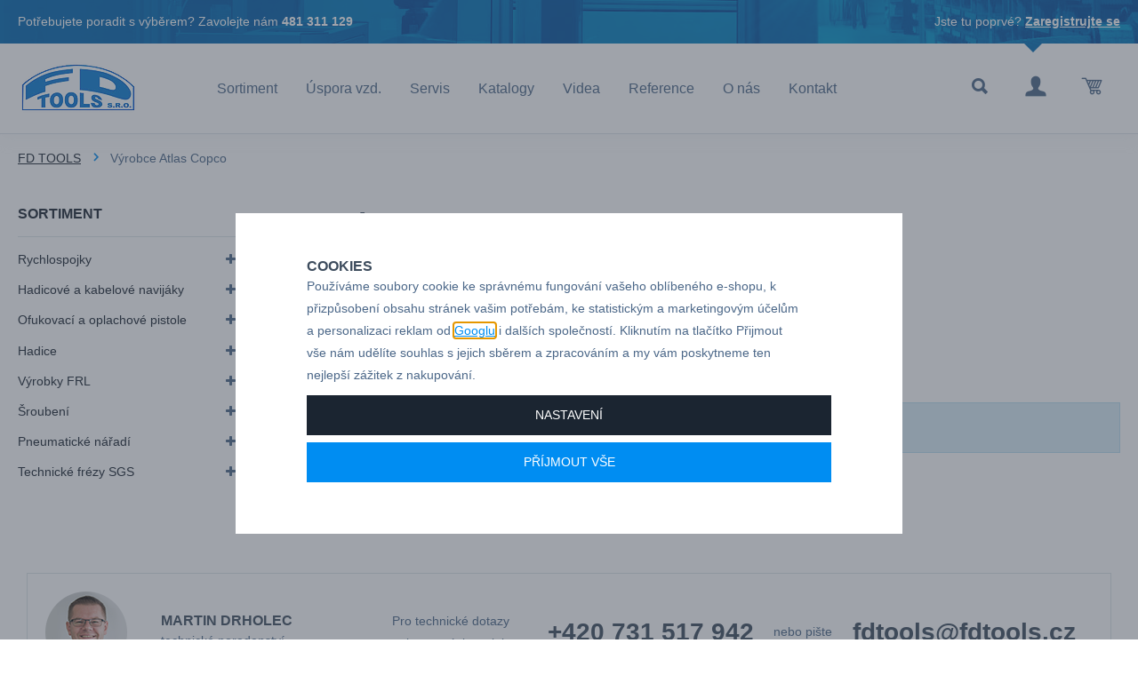

--- FILE ---
content_type: text/html; charset=UTF-8
request_url: https://www.fdtools.cz/atlas-copco_v6/
body_size: 36665
content:
<!DOCTYPE html>

<html class="no-js lang-cs" lang="cs">
<head>
   
      <meta charset="utf-8">
      
                     <meta name="viewport" content="width=device-width, initial-scale=1">
               
      <meta http-equiv="X-UA-Compatible" content="IE=edge">
      <title>Atlas Copco - FD TOOLS s.r.o.</title>
      
         
         
            <link rel="stylesheet" href="/web/build/app.8c648433.css">
         
      
   <link rel="stylesheet" href="https://use.typekit.net/ars4vhp.css">

   <link rel="stylesheet" href="https://maxcdn.bootstrapcdn.com/font-awesome/4.4.0/css/font-awesome.min.css">


      <script src="/common/static/js/sentry-6.16.1.min.js"></script>

<script>
   Sentry.init({
      dsn: 'https://bdac53e35b1b4424b35eb8b76bcc2b1a@sentry.wpj.cz/9',
      allowUrls: [
         /www\.fdtools\.cz\//
      ],
      denyUrls: [
         // Facebook flakiness
         /graph\.facebook\.com/i,
         // Facebook blocked
         /connect\.facebook\.net\/en_US\/all\.js/i,
         // Chrome extensions
         /extensions\//i,
         /^chrome:\/\//i,
         /kupshop\.local/i
      ],
      beforeSend(event) {
         if (!/FBA[NV]|PhantomJS|SznProhlizec/.test(window.navigator.userAgent)) {
            return event;
         }
      },
      ignoreErrors: [
         // facebook / ga + disabled cookies
         'fbq is not defined',
         'Can\'t find variable: fbq',
         '_gat is not defined',
         'AW is not defined',
         'Can\'t find variable: AW',
         'url.searchParams.get', // gtm koza
         // localstorage not working in incoginto mode in iOS
         'The quota has been exceeded',
         'QuotaExceededError',
         'Undefined variable: localStorage',
         'localStorage is null',
         'The operation is insecure',
         "Failed to read the 'localStorage'",
         "gtm_",
         "Can't find variable: glami",
      ]
   });

   Sentry.setTag("web", "prod_fdtools_db");
   Sentry.setTag("wbpck", 1);
   Sentry.setTag("adm", 0);
   Sentry.setTag("tpl", "k");
   Sentry.setTag("sentry_v", "6.16.1");
</script>

      <script>
   window.wpj = window.wpj || {};
   wpj.onReady = wpj.onReady || [];
   wpj.jsShop = wpj.jsShop || {events:[]};

   window.dataLayer = window.dataLayer || [];
   function gtag() {
      window.dataLayer.push(arguments);
   }
   window.wpj.cookie_bar_send = true;

   wpj.getCookie = (sKey) => decodeURIComponent(
      document.cookie.replace(
         new RegExp(
            '(?:(?:^|.*;)\\s*' +
            encodeURIComponent(sKey).replace(/[\-\.\+\*]/g, '\\$&') +
            '\\s*\\=\\s*([^;]*).*$)|^.*$'
         ),
         '$1'
      )
   ) || null;

      var consents = wpj.getCookie('cookie-bar')?.split(',');

   if (!(consents instanceof Array)){
      consents = [];
   }

   consents_fields = {
      ad_storage: consents.includes('ad_storage') ? 'granted' : 'denied',
      ad_user_data: consents.includes('ad_storage') ? 'granted' : 'denied',
      ad_personalization: consents.includes('ad_storage') ? 'granted' : 'denied',
      personalization_storage: consents.includes('personalization_and_functionality_storage') ? 'granted' : 'denied',
      functionality_storage: 'granted',
      analytics_storage: consents.includes('analytics_storage') ? 'granted' : 'denied',
   };
   gtag('consent', 'default', consents_fields);

   gtag("set", "ads_data_redaction", true);

   dataLayer.push({
      'event': 'defaultConsent',
      'consents' : consents_fields,
      'version': 'v2'
   });
   </script>

<script>
   wpj.data = wpj.data || { };

   
   

   

   
</script>



      
         <meta name="author" content="FD TOOLS s.r.o.">
      

      <meta name="web_author" content="wpj.cz">

      
         <meta name="description" content="Jsme partner CEJN, máme skladem široké portfolium produktů pro pneumatiku, hydrauliku, kapaliny. Zaručujeme rychlé dodání.">
      
      
            <meta name="robots" content="noindex">
   
                      

            
      
         <link rel="shortcut icon" href="/templates/images/favicon.ico">
      

      <link rel="Contents" href="/mapa-stranek/" type="text/html">
      <link rel="Search" href="/vyhledavani/" type="text/html">

      
      
      
      
               

   <script>
   <!-- Global site tag (gtag.js) - Google Adwords -->
      gtag('config', 'AW-1028931219');
   </script>
            

   

<script>page_data = {"page":{"language":"cs","title":"Atlas Copco - FD TOOLS s.r.o.","path":"\/atlas-copco_v6\/","currency":"CZK","currencyRate":1,"breadCrumbs":[{"id":"","name":"Dom\u016f"},{"id":"","name":"V\u00fdrobce Atlas Copco"}],"environment":"live","type":"producer"},"user":{"sessionId":"06efcf3edd114f6d4a2c5efb8222e94a","cartId":"no-cartID","type":"anonymous","cartValue":0,"cartValueWithVat":0,"cartValueWithoutVat":0,"cartItems":0},"resetRefferer":false,"event":"pageView","category":{"producerName":"Atlas Copco","producerId":6,"catPath":[{"id":"","name":"V\u00fdrobce Atlas Copco"}],"catZbozi":{"id":"","name":""}},"once":false,"version":"v2"};page_data['page']['layout'] = window.innerWidth  > 991 ? 'web' : window.innerWidth > 543 ? 'tablet' : 'mobil';dataLayer.push(page_data);</script><script>
              wpj.onReady.push(function () {
                 [ 'logout', 'registration', 'login', 'newsletter_subscribe'].forEach(function (type) {
                    let cookieValue = wpj.storage.cookies.getItem('gtm_'+type);

                    if (cookieValue === null) {
                       return;
                    }
                    wpj.storage.cookies.removeItem('gtm_'+type);

                    cookieValue = JSON.parse(cookieValue);

                    let valueData;
                    if (type === 'newsletter_subscribe') {
                       valueData = { ...cookieValue };
                       type = 'newsletterSubscribe';
                    } else if (cookieValue instanceof Array) {
                       valueData = { data: cookieValue };
                    } else {
                       valueData = { value: cookieValue };
                    }
                     window.dataLayer.push({
                        event: 'success' +  gtm_ucfirst(type),
                           ...valueData
                     });
                 });
              });
              function gtm_ucfirst(str) {
                   if (!str || typeof str !== 'string') return str;
                   return str.charAt(0).toUpperCase() + str.slice(1);
               }
           </script>         <!-- Google Tag Manager -->
   <script data-cookieconsent="ignore">(function(w,d,s,l,i) {w[l] = w[l] || [];w[l].push({'gtm.start': new Date().getTime(), event: 'gtm.js'});
         var f = d.getElementsByTagName(s)[0],j=d.createElement(s),dl=l != 'dataLayer' ? '&l=' + l : '';
         j.async = true;j.src='//www.googletagmanager.com/gtm.js?id=' + i + dl;f.parentNode.insertBefore(j, f);
      })(window, document, 'script', 'dataLayer', 'GTM-T64FR7C');</script>
   <!-- End Google Tag Manager -->
   
</head>

<body>



<!-- Google Tag Manager -->
   <noscript>
       <iframe src="//www.googletagmanager.com/ns.html?id=GTM-T64FR7C" height="0" width="0" style="display:none;visibility:hidden"></iframe>
   </noscript>
<!-- End Google Tag Manager -->



   

         
            <div class="header">

      <div class="top-line bg-prim white hidden-xs-down">
         <div class="container">
            <div class="row">
               <div class="col-lg-8 col-md-12">
                  <p>Potřebujete poradit s výběrem? Zavolejte nám <strong>481 311 129</strong></p>
               </div>
               <div class="col-lg-4 hidden-md-down">
                                       <p class="pull-right">Jste tu poprvé? <a href="/registrace/">Zaregistrujte se</a></p>
                                 </div>
            </div>
         </div>
      </div>
      <div class="bottom-line">
         <div class="container">
            <div class="row pos-rel">
               <div class="logo-block col-lg-2 col-sm-6 col-xs-5 p-r-0">
                  
                     <a href="/" title="Rychlospojky CEJN, šroubení Sang-A, pneumatické nářadí - FD TOOLS s.r.o." class="logo">
                        <img src="/templates/images/logo.png" alt="fdtools.cz" class="img-responsive">
                     </a>
                  
               </div>

               <div class="col-lg-8">
                  <div class="header-menu">
                     
<div id="menu-top">
   
    
   <ul class="">
   	         <li class="">
            <a href="/sortiment/">Sortiment</a>
             
         </li>
               <li class="">
            <a href="/uspora-vzduchu/">Úspora vzd.</a>
             
         </li>
               <li class="">
            <a href="/servis_p11.html">Servis</a>
             
         </li>
               <li class="">
            <a href="/katalogy_p9.html">Katalogy</a>
             
         </li>
               <li class="">
            <a href="/videa_p8.html">Videa</a>
             
         </li>
               <li class="">
            <a href="/reference">Reference</a>
             
         </li>
               <li class="">
            <a href="/o-nas_p2.html">O nás</a>
             
         </li>
               <li class="">
            <a href="/kontakt">Kontakt</a>
             
         </li>
         </ul>

    
</div>
                  </div>
               </div>

               <div class="col-lg-2 col-sm-6 col-xs-7 display-table">

                  <div class="hidden-lg-up header-burger">
                     <a href="#" data-toggle="burger"><i class="fa fa-bars"></i></a>
                  </div>

                  <div class="header-search search-toggle">
                     <a class="" href="/vyhledavani/" data-search><i class="fc icons_search"></i></a>
                  </div>

                  <div class="header-login ">
                                             <a href="/prihlaseni/" class="login-link" data-login-link><i class="fc icons_user"></i></a>
                                       </div>

                  <div class="header-cart">
   <div data-reload="cart-info">
      <div class="">
         <a href="/kosik/" class="cart-link">
            <i class="fc icons_cart">
                           </i>
         </a>
      </div>

      
         </div>
</div>


               </div>

            </div>
         </div>
      </div>
   </div>
   <div class="pos-rel oc-w search-wrap">
      <div class="header-search-offcanvas">
         <div class="container">
            <form method="get" action="/vyhledavani/" class="form search display-table" id="sf">
   <div class="display-cell pos-rel">
      <input type="text" name="search" value="" maxlength="100" class="form-control autocomplete-control" placeholder="Hledaný výraz" id="search" autocomplete="off">
      <script id="productSearch" type="text/x-dot-template">
         
            {{? it.items.Produkty || it.items.Kategorie || it.items.Vyrobci  }}

            {{? it.items.Produkty }}
            <div class="ac-products">
               <ul>
                  {{~it.items.Produkty.items :item :index}}
                  <li data-autocomplete-item="product">
                     <a href="/launch.php?s=redir&type=product&id={{=item.id}}">
                        {{? item.image }}
                        <img src="{{=item.image}}" alt="{{=item.label}}">
                        {{??}}
                        <img src="/templates/images/no-img.jpg" alt="{{=item.label}}">
                        {{?}}
                        <span>{{=item.label}}</span>
                     </a>
                  </li>
                  {{~}}
               </ul>
            </div>
            {{?}}

            <div class="ac-side">
               {{? it.items.Kategorie }}
               <div class="ac-categories">
                  <h4>Kategorie</h4>
                  <ul>
                     {{~it.items.Kategorie.items :item :index}}
                     <li data-autocomplete-item="section">
                        <a href="/launch.php?s=redir&type=category&id={{=item.id}}">{{=item.label}}</a>
                     </li>
                     {{~}}
                  </ul>
               </div>
               {{?}}
            </div>

            <div class="ac-showall" data-autocomplete-item="show-all">
               <a href="" class="btn btn-primary">Všechny výsledky</a>
               <div class="clearfix"></div>
            </div>

            {{??}}
            <div class="p-a-1">
               Žádný výsledek
            </div>
            {{?}}
         
      </script>
   </div>

   <div class="display-cell">
      <button name="submit" type="submit" value="Hledat" class="btn btn-primary btn-block">Hledat</button>
   </div>

   <div class="display-cell">
      <button class="search-toggle"><i class="fc lightbox_close"></i></button>
   </div>

</form>

<script>
   wpj.onReady.push(function(){
      $('#search').productSearch({ jumpToProduct: false });
   });
</script>
         </div>
      </div>
   </div>
   
      <div class="container-breadcrumbs">
         <div class="container">
            
   <div class="row">
      <div class="col-xs-12">
         <ul class="breadcrumb">
                                             <li><a href="/">FD TOOLS</a></li>
                                                               <li class="active">Výrobce Atlas Copco</li>
                                       </ul>
      </div>
   </div>

         </div>
      </div>
   

   
      <div class="container">
         
   <div class="p-b-3" data-filter_form>

      <div class="row">
         <div class="col-md-3 hidden-sm-down col-xs-12 full-filter">

            <h3 class="side-sections-heading heading-black capital">
               <a href="/sortiment/">Sortiment</a>
            </h3>
             <div class="side-sections hidden-sm-down"><ul class="nav nav-pills nav-stacked"><li class="section_101 nav-item"><a href="/rychlospojky-cejn_k101/" class="nav-link"> Rychlospojky </a><i class="opener fa fa-plus"></i><ul class="nav nav-pills nav-stacked"><li class="section_864 nav-item"><a href="/rychlospojky-cejn_k101/vzduchove-rychlospojky-rychlospojky-na-vzduch_k864/" class="nav-link"> Vzduchové </a><i class="opener fa fa-plus"></i><ul class="nav nav-pills nav-stacked"><li class="section_113 nav-item"><a href="/rychlospojky-cejn_k101/vzduchove-rychlospojky-rychlospojky-na-vzduch_k864/vzduchove-rychlospojky-serie-320-esafe_k113/" class="nav-link"> Série 320 eSafe </a><i class="opener fa fa-plus"></i><ul class="nav nav-pills nav-stacked"><li class="section_888 nav-item"><a href="/rychlospojky-cejn_k101/vzduchove-rychlospojky-rychlospojky-na-vzduch_k864/vzduchove-rychlospojky-serie-320-esafe_k113/serie-320-bezpecnostni-rychlospojky-esafe-dn-7-6_k888/" class="nav-link"> Série 320 -Bezpečnostní rychlospojky eSafe, DN 7,6 </a></li><li class="section_171 nav-item"><a href="/rychlospojky-cejn_k101/vzduchove-rychlospojky-rychlospojky-na-vzduch_k864/vzduchove-rychlospojky-serie-320-esafe_k113/multi-link-system-serie-e-safe-320_k171/" class="nav-link"> Multi-Link systém </a></li><li class="section_1250 nav-item"><a href="/rychlospojky-cejn_k101/vzduchove-rychlospojky-rychlospojky-na-vzduch_k864/vzduchove-rychlospojky-serie-320-esafe_k113/adapter-s-vnitrnim-zavitem-multi-link_k1250/" class="nav-link"> Adaptér s vnitřním závitem </a></li></ul></li><li class="section_116 nav-item"><a href="/rychlospojky-cejn_k101/vzduchove-rychlospojky-rychlospojky-na-vzduch_k864/vzduchove-rychlospojky-serie-410-esafe-dn-10-4_k116/" class="nav-link"> Série 410 eSafe, DN 10,4 </a></li><li class="section_1330 nav-item"><a href="/rychlospojky-cejn_k101/vzduchove-rychlospojky-rychlospojky-na-vzduch_k864/vzduchove-rychlospojky-serie-220-dn-5_k1330/" class="nav-link"> Série 220 </a></li><li class="section_1371 nav-item"><a href="/rychlospojky-cejn_k101/vzduchove-rychlospojky-rychlospojky-na-vzduch_k864/vzduchove-rychlospojky-serie-291-esafe-dn-5-5_k1371/" class="nav-link"> Série 291 eSafe, DN 5,5 </a></li><li class="section_109 nav-item"><a href="/rychlospojky-cejn_k101/vzduchove-rychlospojky-rychlospojky-na-vzduch_k864/vzduchove-rychlospojky-serie-300-esafe-dn-5-5_k109/" class="nav-link"> Série 300 eSafe, DN 5.5 </a></li><li class="section_111 nav-item"><a href="/rychlospojky-cejn_k101/vzduchove-rychlospojky-rychlospojky-na-vzduch_k864/vzduchove-rychlospojky-serie-310-esafe-dn-5-3_k111/" class="nav-link"> Série 310 eSafe, DN 5,3 </a></li><li class="section_112 nav-item"><a href="/rychlospojky-cejn_k101/vzduchove-rychlospojky-rychlospojky-na-vzduch_k864/vzduchove-rychlospojky-serie-315-esafe-dn-7-5_k112/" class="nav-link"> Série 315 eSafe, DN 7,5 </a></li><li class="section_892 nav-item"><a href="/rychlospojky-cejn_k101/vzduchove-rychlospojky-rychlospojky-na-vzduch_k864/vzduchove-rychlospojky-serie-326-esafe-nerez-ocel-dn-7-6_k892/" class="nav-link"> Série 326 eSafe, nerez ocel DN 7,6 </a></li><li class="section_114 nav-item"><a href="/rychlospojky-cejn_k101/vzduchove-rychlospojky-rychlospojky-na-vzduch_k864/vzduchove-rychlospojky-serie-342-dn-7-4_k114/" class="nav-link"> Série 342, DN 7,4 </a></li><li class="section_1372 nav-item"><a href="/rychlospojky-cejn_k101/vzduchove-rychlospojky-rychlospojky-na-vzduch_k864/vzduchove-rychlospojky-serie-381-esafe-dn-8_k1372/" class="nav-link"> Série 381 eSafe DN 8 </a></li><li class="section_1252 nav-item"><a href="/rychlospojky-cejn_k101/vzduchove-rychlospojky-rychlospojky-na-vzduch_k864/serie-416-esafe-nerez-ocel-dn-10-4_k1252/" class="nav-link"> Série 416 eSafe, nerez ocel DN 10,4 </a></li><li class="section_117 nav-item"><a href="/rychlospojky-cejn_k101/vzduchove-rychlospojky-rychlospojky-na-vzduch_k864/vzduchove-rychlospojky-serie-430-esafe-dn-8-2_k117/" class="nav-link"> Série 430 eSafe, DN 8,2 </a></li><li class="section_118 nav-item"><a href="/rychlospojky-cejn_k101/vzduchove-rychlospojky-rychlospojky-na-vzduch_k864/vzduchove-rychlospojky-serie-442-dn-10-4_k118/" class="nav-link"> Série 442, DN 10,4 </a></li><li class="section_1373 nav-item"><a href="/rychlospojky-cejn_k101/vzduchove-rychlospojky-rychlospojky-na-vzduch_k864/vzduchove-rychlospojky-serie-471-esafe-dn-11_k1373/" class="nav-link"> Série 471 eSafe, DN 11 </a></li><li class="section_119 nav-item"><a href="/rychlospojky-cejn_k101/vzduchove-rychlospojky-rychlospojky-na-vzduch_k864/vzduchove-rychlospojky-serie-550-esafe-dn-11_k119/" class="nav-link"> Série 550 eSafe, DN 11 </a></li><li class="section_1290 nav-item"><a href="/rychlospojky-cejn_k101/vzduchove-rychlospojky-rychlospojky-na-vzduch_k864/pneumaticke-autospojky_k1290/" class="nav-link"> autospojky </a><i class="opener fa fa-plus"></i><ul class="nav nav-pills nav-stacked"><li class="section_1297 nav-item"><a href="/rychlospojky-cejn_k101/vzduchove-rychlospojky-rychlospojky-na-vzduch_k864/pneumaticke-autospojky_k1290/serie-961-dn-2-5_k1297/" class="nav-link"> Série 961, DN 2,5 </a></li><li class="section_1298 nav-item"><a href="/rychlospojky-cejn_k101/vzduchove-rychlospojky-rychlospojky-na-vzduch_k864/pneumaticke-autospojky_k1290/serie-971-dn5_k1298/" class="nav-link"> Série 971, DN5 </a></li><li class="section_1299 nav-item"><a href="/rychlospojky-cejn_k101/vzduchove-rychlospojky-rychlospojky-na-vzduch_k864/pneumaticke-autospojky_k1290/serie-981-dn10_k1299/" class="nav-link"> Série 981, DN10 </a></li></ul></li><li class="section_1306 nav-item"><a href="/rychlospojky-cejn_k101/vzduchove-rychlospojky-rychlospojky-na-vzduch_k864/prislusenstvi-pro-rychlospojky_k1306/" class="nav-link"> Příslušenství </a><i class="opener fa fa-plus"></i><ul class="nav nav-pills nav-stacked"><li class="section_1307 nav-item"><a href="/rychlospojky-cejn_k101/vzduchove-rychlospojky-rychlospojky-na-vzduch_k864/prislusenstvi-pro-rychlospojky_k1306/kompaktni-tester-tlaku_k1307/" class="nav-link"> Kompaktní tester tlaku </a></li><li class="section_1308 nav-item"><a href="/rychlospojky-cejn_k101/vzduchove-rychlospojky-rychlospojky-na-vzduch_k864/prislusenstvi-pro-rychlospojky_k1306/kryty-v-prislusenstvi-soft-line_k1308/" class="nav-link"> Kryty v příslušenství Soft-Line </a></li><li class="section_1309 nav-item"><a href="/rychlospojky-cejn_k101/vzduchove-rychlospojky-rychlospojky-na-vzduch_k864/prislusenstvi-pro-rychlospojky_k1306/hadicove-adaptery-stream-line_k1309/" class="nav-link"> Hadicové adaptéry Stream-Line </a></li><li class="section_1311 nav-item"><a href="/rychlospojky-cejn_k101/vzduchove-rychlospojky-rychlospojky-na-vzduch_k864/prislusenstvi-pro-rychlospojky_k1306/adaptery-z-nerez-oceli_k1311/" class="nav-link"> Adaptéry z nerez oceli </a></li></ul></li><li class="section_1389 nav-item"><a href="/rychlospojky-cejn_k101/vzduchove-rychlospojky-rychlospojky-na-vzduch_k864/mosazne-rychlospojky-dn-5_k1389/" class="nav-link"> Mosazné DN 5 </a></li><li class="section_1390 nav-item"><a href="/rychlospojky-cejn_k101/vzduchove-rychlospojky-rychlospojky-na-vzduch_k864/mosazne-rychlospojky-dn-2-7_k1390/" class="nav-link"> Mosazné DN 2,7 </a></li></ul></li><li class="section_103 nav-item"><a href="/rychlospojky-cejn_k101/kapalinove-rychlospojky_k103/" class="nav-link"> Kapalinové </a><i class="opener fa fa-plus"></i><ul class="nav nav-pills nav-stacked"><li class="section_139 nav-item"><a href="/rychlospojky-cejn_k101/kapalinove-rychlospojky_k103/bezodkapove-rychlospojky_k139/" class="nav-link"> Bezodkapové rychlospojky </a><i class="opener fa fa-plus"></i><ul class="nav nav-pills nav-stacked"><li class="section_918 nav-item"><a href="/rychlospojky-cejn_k101/kapalinove-rychlospojky_k103/bezodkapove-rychlospojky_k139/bezodkapove-rychlospojky-serie-267-dn-4_k918/" class="nav-link"> Série 267, DN 4 </a></li><li class="section_919 nav-item"><a href="/rychlospojky-cejn_k101/kapalinove-rychlospojky_k103/bezodkapove-rychlospojky_k139/bezodkapove-rychlospojky-serie-467-dn-6_k919/" class="nav-link"> Série 467, DN 6 </a></li><li class="section_920 nav-item"><a href="/rychlospojky-cejn_k101/kapalinove-rychlospojky_k103/bezodkapove-rychlospojky_k139/bezodkapove-rychlospojky-serie-567-dn-9_k920/" class="nav-link"> Série 567, DN 9 </a></li><li class="section_921 nav-item"><a href="/rychlospojky-cejn_k101/kapalinove-rychlospojky_k103/bezodkapove-rychlospojky_k139/bezodkapove-rychlospojky-serie-667-dn-14_k921/" class="nav-link"> Série 667, DN 14 </a></li><li class="section_922 nav-item"><a href="/rychlospojky-cejn_k101/kapalinove-rychlospojky_k103/bezodkapove-rychlospojky_k139/bezodkapove-rychlospojky-serie-767-dn-19_k922/" class="nav-link"> Série 767, DN 19 </a></li><li class="section_925 nav-item"><a href="/rychlospojky-cejn_k101/kapalinove-rychlospojky_k103/bezodkapove-rychlospojky_k139/bezodkapove-rychlospojky-serie-277-dn-4-nerez_k925/" class="nav-link"> Série 277, DN 4 nerez </a></li><li class="section_926 nav-item"><a href="/rychlospojky-cejn_k101/kapalinove-rychlospojky_k103/bezodkapove-rychlospojky_k139/bezodkapove-rychlospojky-serie-477-dn-6-nerez_k926/" class="nav-link"> Série 477, DN 6 nerez </a></li><li class="section_927 nav-item"><a href="/rychlospojky-cejn_k101/kapalinove-rychlospojky_k103/bezodkapove-rychlospojky_k139/bezodkapove-rychlospojky-serie-577-dn-9-nerez_k927/" class="nav-link"> Série 577, DN 9 nerez </a></li><li class="section_928 nav-item"><a href="/rychlospojky-cejn_k101/kapalinove-rychlospojky_k103/bezodkapove-rychlospojky_k139/bezodkapove-rychlospojky-serie-677-dn-14-nerez_k928/" class="nav-link"> Série 677, DN 14 nerez </a></li><li class="section_929 nav-item"><a href="/rychlospojky-cejn_k101/kapalinove-rychlospojky_k103/bezodkapove-rychlospojky_k139/bezodkapove-rychlospojky-serie-777-dn-19-nerez_k929/" class="nav-link"> Série 777, DN 19 nerez </a></li><li class="section_924 nav-item"><a href="/rychlospojky-cejn_k101/kapalinove-rychlospojky_k103/bezodkapove-rychlospojky_k139/krytky-proti-prachu_k924/" class="nav-link"> Krytky proti prachu </a></li></ul></li><li class="section_923 nav-item"><a href="/rychlospojky-cejn_k101/kapalinove-rychlospojky_k103/klasicke-rychlospojky_k923/" class="nav-link"> Klasické rychlospojky </a><i class="opener fa fa-plus"></i><ul class="nav nav-pills nav-stacked"><li class="section_1328 nav-item"><a href="/rychlospojky-cejn_k101/kapalinove-rychlospojky_k103/klasicke-rychlospojky_k923/klasicke-kapalinove-rychlospojky-serie-220-dn-5_k1328/" class="nav-link"> Série 220, DN 5 </a></li></ul></li><li class="section_930 nav-item"><a href="/rychlospojky-cejn_k101/kapalinove-rychlospojky_k103/plnoprutocne-rychlospojky_k930/" class="nav-link"> Plnoprůtočné rychlospojky </a><i class="opener fa fa-plus"></i><ul class="nav nav-pills nav-stacked"><li class="section_931 nav-item"><a href="/rychlospojky-cejn_k101/kapalinove-rychlospojky_k103/plnoprutocne-rychlospojky_k930/plnoprutocne-rychlospojky-serie-701-dn-25-mosaz_k931/" class="nav-link"> Série 701, DN 25 mosaz </a></li><li class="section_932 nav-item"><a href="/rychlospojky-cejn_k101/kapalinove-rychlospojky_k103/plnoprutocne-rychlospojky_k930/plnoprutocne-rychlospojky-serie-851-dn-38-mosaz_k932/" class="nav-link"> Série 851, DN 38 mosaz </a></li><li class="section_933 nav-item"><a href="/rychlospojky-cejn_k101/kapalinove-rychlospojky_k103/plnoprutocne-rychlospojky_k930/plnoprutocne-rychlospojky-serie-921-dn-51-mosaz_k933/" class="nav-link"> Série 921, DN 51 mosaz </a></li><li class="section_934 nav-item"><a href="/rychlospojky-cejn_k101/kapalinove-rychlospojky_k103/plnoprutocne-rychlospojky_k930/plnoprutocne-rychlospojky-serie-702-dn-25-nerez_k934/" class="nav-link"> Série 702, DN 25 nerez </a></li><li class="section_935 nav-item"><a href="/rychlospojky-cejn_k101/kapalinove-rychlospojky_k103/plnoprutocne-rychlospojky_k930/plnoprutocne-rychlospojky-serie-852-dn-38-nerez_k935/" class="nav-link"> Série 852, DN 38 nerez </a></li><li class="section_936 nav-item"><a href="/rychlospojky-cejn_k101/kapalinove-rychlospojky_k103/plnoprutocne-rychlospojky_k930/plnoprutocne-rychlospojky-serie-922-dn-51-nerez_k936/" class="nav-link"> Série 922, DN 51 nerez </a></li></ul></li><li class="section_1292 nav-item"><a href="/rychlospojky-cejn_k101/kapalinove-rychlospojky_k103/vicenasobne-a-automaticke-spojky-multi-snap_k1292/" class="nav-link"> Vícenásobné a automatické spojky, Multi-Snap </a><i class="opener fa fa-plus"></i><ul class="nav nav-pills nav-stacked"><li class="section_1295 nav-item"><a href="/rychlospojky-cejn_k101/kapalinove-rychlospojky_k103/vicenasobne-a-automaticke-spojky-multi-snap_k1292/multi-snap-spojky-serie-930-dn-6-2_k1295/" class="nav-link"> Série 930, DN 6,2 </a></li><li class="section_1296 nav-item"><a href="/rychlospojky-cejn_k101/kapalinove-rychlospojky_k103/vicenasobne-a-automaticke-spojky-multi-snap_k1292/multi-snap-spojky-serie-930-dn-8-9_k1296/" class="nav-link"> Multi-Snap spojky Série 930, DN 8,9 </a></li></ul></li><li class="section_1356 nav-item"><a href="/rychlospojky-cejn_k101/kapalinove-rychlospojky_k103/kapalinove-autospojky_k1356/" class="nav-link"> Autospojky </a><i class="opener fa fa-plus"></i><ul class="nav nav-pills nav-stacked"><li class="section_1358 nav-item"><a href="/rychlospojky-cejn_k101/kapalinove-rychlospojky_k103/kapalinove-autospojky_k1356/kapalinove-rychlospojky-dn25-serie-864_k1358/" class="nav-link"> DN25 série 864 </a></li><li class="section_1359 nav-item"><a href="/rychlospojky-cejn_k101/kapalinove-rychlospojky_k103/kapalinove-autospojky_k1356/kapalinove-rychlospojky-dn6-serie-924_k1359/" class="nav-link"> DN6 série 924 </a></li><li class="section_1361 nav-item"><a href="/rychlospojky-cejn_k101/kapalinove-rychlospojky_k103/kapalinove-autospojky_k1356/kapalinove-rychlospojky-dn8-serie-944_k1361/" class="nav-link"> DN8 série 944 </a></li><li class="section_1362 nav-item"><a href="/rychlospojky-cejn_k101/kapalinove-rychlospojky_k103/kapalinove-autospojky_k1356/kapalinove-rychlospojky-dn11-serie-964_k1362/" class="nav-link"> DN11 série 964 </a></li><li class="section_1363 nav-item"><a href="/rychlospojky-cejn_k101/kapalinove-rychlospojky_k103/kapalinove-autospojky_k1356/kapalinove-rychlospojky-dn15-serie-974_k1363/" class="nav-link"> DN15 série 974 </a></li><li class="section_1364 nav-item"><a href="/rychlospojky-cejn_k101/kapalinove-rychlospojky_k103/kapalinove-autospojky_k1356/kapalinove-rychlospojky-dn19-serie-984_k1364/" class="nav-link"> DN19 série 984 </a></li></ul></li><li class="section_1482 nav-item"><a href="/rychlospojky-cejn_k101/kapalinove-rychlospojky_k103/rychlospojky-smartflow_k1482/" class="nav-link"> Rychlospojky Smartflow </a></li></ul></li><li class="section_912 nav-item"><a href="/rychlospojky-cejn_k101/hydraulicke-rychlospojky_k912/" class="nav-link"> Hydraulické </a><i class="opener fa fa-plus"></i><ul class="nav nav-pills nav-stacked"><li class="section_105 nav-item"><a href="/rychlospojky-cejn_k101/hydraulicke-rychlospojky_k912/hydraulicke-rychlospojky-do-72-mpa-720-bar_k105/" class="nav-link"> Do 72 MPa ( 720 bar ) </a><i class="opener fa fa-plus"></i><ul class="nav nav-pills nav-stacked"><li class="section_839 nav-item"><a href="/rychlospojky-cejn_k101/hydraulicke-rychlospojky_k912/hydraulicke-rychlospojky-do-72-mpa-720-bar_k105/rychlospojky-serie-x65-ocel-dle-iso-16028_k839/" class="nav-link"> Rychlospojky série X65 Ocel - dle ISO 16028 </a></li><li class="section_842 nav-item"><a href="/rychlospojky-cejn_k101/hydraulicke-rychlospojky_k912/hydraulicke-rychlospojky-do-72-mpa-720-bar_k105/rychlospojky-serie-x64-eliminace-tlaku_k842/" class="nav-link"> Rychlospojky série X64 Eliminace tlaku </a></li><li class="section_840 nav-item"><a href="/rychlospojky-cejn_k101/hydraulicke-rychlospojky_k912/hydraulicke-rychlospojky-do-72-mpa-720-bar_k105/rychlospojky-serie-x66-nerezova-ocel-iso-16028_k840/" class="nav-link"> Rychlospojky série X66 Nerezová ocel, ISO 16028 </a></li><li class="section_140 nav-item"><a href="/rychlospojky-cejn_k101/hydraulicke-rychlospojky_k912/hydraulicke-rychlospojky-do-72-mpa-720-bar_k105/rychlospojky-serie-525-nordic_k140/" class="nav-link"> Rychlospojky série 525 Nordic </a></li><li class="section_873 nav-item"><a href="/rychlospojky-cejn_k101/hydraulicke-rychlospojky_k912/hydraulicke-rychlospojky-do-72-mpa-720-bar_k105/rychlospojky-serie-526-z-nerezove-oceli-aisi-316_k873/" class="nav-link"> Rychlospojky série 526 z nerezové oceli AISI 316 </a></li><li class="section_872 nav-item"><a href="/rychlospojky-cejn_k101/hydraulicke-rychlospojky_k912/hydraulicke-rychlospojky-do-72-mpa-720-bar_k105/multi-x_k872/" class="nav-link"> Multi-X </a></li><li class="section_1206 nav-item"><a href="/rychlospojky-cejn_k101/hydraulicke-rychlospojky_k912/hydraulicke-rychlospojky-do-72-mpa-720-bar_k105/fitinky-weo-plug-in_k1206/" class="nav-link"> Fitinky WEO </a></li><li class="section_1253 nav-item"><a href="/rychlospojky-cejn_k101/hydraulicke-rychlospojky_k912/hydraulicke-rychlospojky-do-72-mpa-720-bar_k105/otocny-prvek-weo_k1253/" class="nav-link"> Otočný prvek WEO </a></li><li class="section_1254 nav-item"><a href="/rychlospojky-cejn_k101/hydraulicke-rychlospojky_k912/hydraulicke-rychlospojky-do-72-mpa-720-bar_k105/kazeta-weo_k1254/" class="nav-link"> Kazeta WEO </a></li><li class="section_1258 nav-item"><a href="/rychlospojky-cejn_k101/hydraulicke-rychlospojky_k912/hydraulicke-rychlospojky-do-72-mpa-720-bar_k105/spojky-a-vsuvky-tlx_k1258/" class="nav-link"> Spojky a vsuvky TLX </a></li><li class="section_1265 nav-item"><a href="/rychlospojky-cejn_k101/hydraulicke-rychlospojky_k912/hydraulicke-rychlospojky-do-72-mpa-720-bar_k105/spojky-a-vsuvky-adx_k1265/" class="nav-link"> Spojky a vsuvky ADX </a></li><li class="section_1288 nav-item"><a href="/rychlospojky-cejn_k101/hydraulicke-rychlospojky_k912/hydraulicke-rychlospojky-do-72-mpa-720-bar_k105/vicenasobne-a-automaticke-spojky_k1288/" class="nav-link"> Vícenásobné a automatické spojky </a></li><li class="section_1314 nav-item"><a href="/rychlospojky-cejn_k101/hydraulicke-rychlospojky_k912/hydraulicke-rychlospojky-do-72-mpa-720-bar_k105/rychlospojky-serie-358-snap-check_k1314/" class="nav-link"> Rychlospojky série 358 Snap-Check </a></li><li class="section_1481 nav-item"><a href="/rychlospojky-cejn_k101/hydraulicke-rychlospojky_k912/hydraulicke-rychlospojky-do-72-mpa-720-bar_k105/blx_k1481/" class="nav-link"> BLX </a></li></ul></li><li class="section_106 nav-item"><a href="/rychlospojky-cejn_k101/hydraulicke-rychlospojky_k912/hydraulicke-rychlospojky-do-400-mpa-4000-bar_k106/" class="nav-link"> Do 400 MPa ( 4000 bar ) </a><i class="opener fa fa-plus"></i><ul class="nav nav-pills nav-stacked"><li class="section_156 nav-item"><a href="/rychlospojky-cejn_k101/hydraulicke-rychlospojky_k912/hydraulicke-rychlospojky-do-400-mpa-4000-bar_k106/rychlospojky-serie-115-100-mpa_k156/" class="nav-link"> Rychlospojky série 115, 100 MPa </a></li><li class="section_157 nav-item"><a href="/rychlospojky-cejn_k101/hydraulicke-rychlospojky_k912/hydraulicke-rychlospojky-do-400-mpa-4000-bar_k106/rychlospojky-serie-115-s-plochym-celem-80-mpa_k157/" class="nav-link"> Rychlospojky série 115 s plochým čelem, 80 MPa </a></li><li class="section_1319 nav-item"><a href="/rychlospojky-cejn_k101/hydraulicke-rychlospojky_k912/hydraulicke-rychlospojky-do-400-mpa-4000-bar_k106/rychlospojky-serie-115-s-plochym-celem-vysoky-prutok-80-mpa_k1319/" class="nav-link"> Rychlospojky série 115 s plochým čelem, vysoký průtok, 80 MPa </a></li><li class="section_158 nav-item"><a href="/rychlospojky-cejn_k101/hydraulicke-rychlospojky_k912/hydraulicke-rychlospojky-do-400-mpa-4000-bar_k106/rychlospojky-serie-116-150-mpa_k158/" class="nav-link"> Rychlospojky série 116, 150 MPa </a></li><li class="section_939 nav-item"><a href="/rychlospojky-cejn_k101/hydraulicke-rychlospojky_k912/hydraulicke-rychlospojky-do-400-mpa-4000-bar_k106/rychlospojky-serie-116-z-nerezove-oceli-150-mpa_k939/" class="nav-link"> Rychlospojky série 116, z nerezové oceli, 150 MPa </a></li><li class="section_159 nav-item"><a href="/rychlospojky-cejn_k101/hydraulicke-rychlospojky_k912/hydraulicke-rychlospojky-do-400-mpa-4000-bar_k106/rychlospojky-serie-116-s-plochym-celem-150-mpa_k159/" class="nav-link"> Rychlospojky série 116, s plochým čelem, 150 MPa </a></li><li class="section_940 nav-item"><a href="/rychlospojky-cejn_k101/hydraulicke-rychlospojky_k912/hydraulicke-rychlospojky-do-400-mpa-4000-bar_k106/t-spojky-serie-116-150-mpa_k940/" class="nav-link"> T-spojky série 116, 150 MPa </a></li><li class="section_160 nav-item"><a href="/rychlospojky-cejn_k101/hydraulicke-rychlospojky_k912/hydraulicke-rychlospojky-do-400-mpa-4000-bar_k106/rychlospojky-serie-117-100-mpa_k160/" class="nav-link"> Rychlospojky série 117, 100 MPa </a></li><li class="section_941 nav-item"><a href="/rychlospojky-cejn_k101/hydraulicke-rychlospojky_k912/hydraulicke-rychlospojky-do-400-mpa-4000-bar_k106/rychlospojky-serie-125-250-mpa_k941/" class="nav-link"> Rychlospojky série 125, 250 MPa </a></li><li class="section_162 nav-item"><a href="/rychlospojky-cejn_k101/hydraulicke-rychlospojky_k912/hydraulicke-rychlospojky-do-400-mpa-4000-bar_k106/rychlospojky-serie-135-300-mpa_k162/" class="nav-link"> Rychlospojky série 135, 300 MPa </a></li><li class="section_942 nav-item"><a href="/rychlospojky-cejn_k101/hydraulicke-rychlospojky_k912/hydraulicke-rychlospojky-do-400-mpa-4000-bar_k106/rychlospojky-serie-140-400-mpa_k942/" class="nav-link"> Rychlospojky série 140, 400 MPa </a></li><li class="section_1320 nav-item"><a href="/rychlospojky-cejn_k101/hydraulicke-rychlospojky_k912/hydraulicke-rychlospojky-do-400-mpa-4000-bar_k106/rychlospojky-serie-217-s-plochym-celem-vysoky-prutok-72-mpa_k1320/" class="nav-link"> Rychlospojky série 217 s plochým čelem, vysoký průtok, 72 MPa </a></li><li class="section_163 nav-item"><a href="/rychlospojky-cejn_k101/hydraulicke-rychlospojky_k912/hydraulicke-rychlospojky-do-400-mpa-4000-bar_k106/rychlospojky-serie-218-100-mpa_k163/" class="nav-link"> Rychlospojky série 218, 100 MPa </a></li><li class="section_164 nav-item"><a href="/rychlospojky-cejn_k101/hydraulicke-rychlospojky_k912/hydraulicke-rychlospojky-do-400-mpa-4000-bar_k106/sroubovaci-rychlospojky_k164/" class="nav-link"> Šroubovací rychlospojky </a></li><li class="section_814 nav-item"><a href="/rychlospojky-cejn_k101/hydraulicke-rychlospojky_k912/hydraulicke-rychlospojky-do-400-mpa-4000-bar_k106/vysokotlake-hadice_k814/" class="nav-link"> Vysokotlaké hadice </a></li><li class="section_815 nav-item"><a href="/rychlospojky-cejn_k101/hydraulicke-rychlospojky_k912/hydraulicke-rychlospojky-do-400-mpa-4000-bar_k106/manometry-serie-940_k815/" class="nav-link"> Manometry - Série 940 </a></li><li class="section_816 nav-item"><a href="/rychlospojky-cejn_k101/hydraulicke-rychlospojky_k912/hydraulicke-rychlospojky-do-400-mpa-4000-bar_k106/adaptery-serie-950-100-300-mpa_k816/" class="nav-link"> Adaptéry - Série 950. 100-300 MPa </a></li><li class="section_894 nav-item"><a href="/rychlospojky-cejn_k101/hydraulicke-rychlospojky_k912/hydraulicke-rychlospojky-do-400-mpa-4000-bar_k106/vysokotlaka-tesneni-az-150-mpa_k894/" class="nav-link"> Vysokotlaká těsnění – až 150 MPa </a></li><li class="section_817 nav-item"><a href="/rychlospojky-cejn_k101/hydraulicke-rychlospojky_k912/hydraulicke-rychlospojky-do-400-mpa-4000-bar_k106/rozdelovace-serie-950_k817/" class="nav-link"> Rozdělovače - Série 950. </a></li><li class="section_1384 nav-item"><a href="/rychlospojky-cejn_k101/hydraulicke-rychlospojky_k912/hydraulicke-rychlospojky-do-400-mpa-4000-bar_k106/sady-vysokotlakych-hadic-72-180mpa_k1384/" class="nav-link"> Sady vysokotlakých hadic (72 - 180MPa) </a></li><li class="section_1427 nav-item"><a href="/rychlospojky-cejn_k101/hydraulicke-rychlospojky_k912/hydraulicke-rychlospojky-do-400-mpa-4000-bar_k106/thp-manualni-vysokotlake-pumpy_k1427/" class="nav-link"> THP manuální pumpy </a></li></ul></li></ul></li><li class="section_1399 nav-item"><a href="/rychlospojky-cejn_k101/rychlospojky-pro-tepelnou-regulaci_k1399/" class="nav-link"> Tepelná regulace </a><i class="opener fa fa-plus"></i><ul class="nav nav-pills nav-stacked"><li class="section_1331 nav-item"><a href="/rychlospojky-cejn_k101/rychlospojky-pro-tepelnou-regulaci_k1399/rychlospojky-ultraflow_k1331/" class="nav-link"> ultraFLOW </a><i class="opener fa fa-plus"></i><ul class="nav nav-pills nav-stacked"><li class="section_1332 nav-item"><a href="/rychlospojky-cejn_k101/rychlospojky-pro-tepelnou-regulaci_k1399/rychlospojky-ultraflow_k1331/serie-287-ultraflow-dn5-hlinik_k1332/" class="nav-link"> Série 287 </a></li><li class="section_1333 nav-item"><a href="/rychlospojky-cejn_k101/rychlospojky-pro-tepelnou-regulaci_k1399/rychlospojky-ultraflow_k1331/serie-288-ultraflow-dn-5-nerez-ocel_k1333/" class="nav-link"> Série 288 </a></li><li class="section_1334 nav-item"><a href="/rychlospojky-cejn_k101/rychlospojky-pro-tepelnou-regulaci_k1399/rychlospojky-ultraflow_k1331/serie-487-ultraflow-dn8-hlinik_k1334/" class="nav-link"> Série 487 ultraFLOW, DN8 hliník </a></li><li class="section_1335 nav-item"><a href="/rychlospojky-cejn_k101/rychlospojky-pro-tepelnou-regulaci_k1399/rychlospojky-ultraflow_k1331/serie-587-ultraflow-dn12-hlinik_k1335/" class="nav-link"> Série 587 </a></li><li class="section_1336 nav-item"><a href="/rychlospojky-cejn_k101/rychlospojky-pro-tepelnou-regulaci_k1399/rychlospojky-ultraflow_k1331/serie-588-ultraflow-dn-12-nerez-ocel_k1336/" class="nav-link"> Série 588 ultraFLOW, DN 12 nerez ocel </a></li><li class="section_1337 nav-item"><a href="/rychlospojky-cejn_k101/rychlospojky-pro-tepelnou-regulaci_k1399/rychlospojky-ultraflow_k1331/serie-687-ultraflow-dn-15-nerez-ocel_k1337/" class="nav-link"> Série 687 </a></li><li class="section_1338 nav-item"><a href="/rychlospojky-cejn_k101/rychlospojky-pro-tepelnou-regulaci_k1399/rychlospojky-ultraflow_k1331/serie-787-ultraflow-dn-20-hlinik_k1338/" class="nav-link"> Série 787 </a></li><li class="section_1339 nav-item"><a href="/rychlospojky-cejn_k101/rychlospojky-pro-tepelnou-regulaci_k1399/rychlospojky-ultraflow_k1331/serie-788-ultraflow-nerez-ocel-dn20_k1339/" class="nav-link"> Série 788 </a></li></ul></li><li class="section_1402 nav-item"><a href="/rychlospojky-cejn_k101/rychlospojky-pro-tepelnou-regulaci_k1399/zaslepovaci-autospojky_k1402/" class="nav-link"> autospojky </a><i class="opener fa fa-plus"></i><ul class="nav nav-pills nav-stacked"><li class="section_1416 nav-item"><a href="/rychlospojky-cejn_k101/rychlospojky-pro-tepelnou-regulaci_k1399/zaslepovaci-autospojky_k1402/dlc-dn3-nerez-ocel_k1416/" class="nav-link"> DLC DN3, Nerez ocel </a></li><li class="section_1417 nav-item"><a href="/rychlospojky-cejn_k101/rychlospojky-pro-tepelnou-regulaci_k1399/zaslepovaci-autospojky_k1402/dlc-dn3-s-bajonetem-z-nerez-oceli_k1417/" class="nav-link"> DLC, DN3 s bajonetem z nerez oceli </a></li><li class="section_1418 nav-item"><a href="/rychlospojky-cejn_k101/rychlospojky-pro-tepelnou-regulaci_k1399/zaslepovaci-autospojky_k1402/dlc-hlinik-dn5_k1418/" class="nav-link"> DLC, hliník, DN5 </a></li><li class="section_1419 nav-item"><a href="/rychlospojky-cejn_k101/rychlospojky-pro-tepelnou-regulaci_k1399/zaslepovaci-autospojky_k1402/serie-767-mosaz-dn19_k1419/" class="nav-link"> Série 767, mosaz DN19 </a></li></ul></li><li class="section_1404 nav-item"><a href="/rychlospojky-cejn_k101/rychlospojky-pro-tepelnou-regulaci_k1399/bezodkapove-rychlospojky-tep-reg_k1404/" class="nav-link"> bezodkapové </a><i class="opener fa fa-plus"></i><ul class="nav nav-pills nav-stacked"><li class="section_1405 nav-item"><a href="/rychlospojky-cejn_k101/rychlospojky-pro-tepelnou-regulaci_k1399/bezodkapove-rychlospojky-tep-reg_k1404/rychlospojky-serie-267-dn-4_k1405/" class="nav-link"> Rychlospojky Série 267, DN 4 </a></li><li class="section_1406 nav-item"><a href="/rychlospojky-cejn_k101/rychlospojky-pro-tepelnou-regulaci_k1399/bezodkapove-rychlospojky-tep-reg_k1404/rychlospojky-serie-467-dn-6-kopie_k1406/" class="nav-link"> Rychlospojky Série 467, DN 6 (Kopie) </a></li><li class="section_1407 nav-item"><a href="/rychlospojky-cejn_k101/rychlospojky-pro-tepelnou-regulaci_k1399/bezodkapove-rychlospojky-tep-reg_k1404/rychlospojky-serie-567-dn-9_k1407/" class="nav-link"> Rychlospojky Série 567, DN 9 </a></li><li class="section_1408 nav-item"><a href="/rychlospojky-cejn_k101/rychlospojky-pro-tepelnou-regulaci_k1399/bezodkapove-rychlospojky-tep-reg_k1404/rychlospojky-serie-667-dn-14_k1408/" class="nav-link"> Rychlospojky Série 667, DN 14 </a></li><li class="section_1409 nav-item"><a href="/rychlospojky-cejn_k101/rychlospojky-pro-tepelnou-regulaci_k1399/bezodkapove-rychlospojky-tep-reg_k1404/rychlospojky-serie-767-dn-19_k1409/" class="nav-link"> Rychlospojky Série 767, DN 19 </a></li><li class="section_1410 nav-item"><a href="/rychlospojky-cejn_k101/rychlospojky-pro-tepelnou-regulaci_k1399/bezodkapove-rychlospojky-tep-reg_k1404/rychlospojky-serie-277-dn-4-nerez_k1410/" class="nav-link"> Rychlospojky Série 277, DN 4 nerez </a></li><li class="section_1411 nav-item"><a href="/rychlospojky-cejn_k101/rychlospojky-pro-tepelnou-regulaci_k1399/bezodkapove-rychlospojky-tep-reg_k1404/rychlospojky-serie-477-dn-6-nerez_k1411/" class="nav-link"> Rychlospojky Série 477, DN 6 nerez </a></li><li class="section_1412 nav-item"><a href="/rychlospojky-cejn_k101/rychlospojky-pro-tepelnou-regulaci_k1399/bezodkapove-rychlospojky-tep-reg_k1404/rychlospojky-serie-577-dn-9-nerez_k1412/" class="nav-link"> Rychlospojky Série 577, DN 9 nerez </a></li><li class="section_1413 nav-item"><a href="/rychlospojky-cejn_k101/rychlospojky-pro-tepelnou-regulaci_k1399/bezodkapove-rychlospojky-tep-reg_k1404/rychlospojky-serie-677-dn-14-nerez_k1413/" class="nav-link"> Rychlospojky Série 677, DN 14 nerez </a></li><li class="section_1414 nav-item"><a href="/rychlospojky-cejn_k101/rychlospojky-pro-tepelnou-regulaci_k1399/bezodkapove-rychlospojky-tep-reg_k1404/rychlospojky-serie-777-dn-19-nerez_k1414/" class="nav-link"> Rychlospojky Série 777, DN 19 nerez </a></li><li class="section_1415 nav-item"><a href="/rychlospojky-cejn_k101/rychlospojky-pro-tepelnou-regulaci_k1399/bezodkapove-rychlospojky-tep-reg_k1404/krytky-proti-prachu_k1415/" class="nav-link"> Krytky proti prachu </a></li></ul></li><li class="section_1403 nav-item"><a href="/rychlospojky-cejn_k101/rychlospojky-pro-tepelnou-regulaci_k1399/rychlospojky-s-plnym-prutokem_k1403/" class="nav-link"> Rychlospojky s plným průtokem </a><i class="opener fa fa-plus"></i><ul class="nav nav-pills nav-stacked"><li class="section_1420 nav-item"><a href="/rychlospojky-cejn_k101/rychlospojky-pro-tepelnou-regulaci_k1399/rychlospojky-s-plnym-prutokem_k1403/rychlospojky-dn25-serie-701_k1420/" class="nav-link"> Rychlospojky DN25 série 701 </a></li><li class="section_1421 nav-item"><a href="/rychlospojky-cejn_k101/rychlospojky-pro-tepelnou-regulaci_k1399/rychlospojky-s-plnym-prutokem_k1403/rychlospojky-dn25-serie-702_k1421/" class="nav-link"> Rychlospojky DN25 série 702 </a></li><li class="section_1422 nav-item"><a href="/rychlospojky-cejn_k101/rychlospojky-pro-tepelnou-regulaci_k1399/rychlospojky-s-plnym-prutokem_k1403/rychlospojky-dn38-serie-851_k1422/" class="nav-link"> Rychlospojky DN38 série 851 </a></li><li class="section_1423 nav-item"><a href="/rychlospojky-cejn_k101/rychlospojky-pro-tepelnou-regulaci_k1399/rychlospojky-s-plnym-prutokem_k1403/rychlospojky-dn38-serie-852_k1423/" class="nav-link"> Rychlospojky DN38 série 852 </a></li><li class="section_1424 nav-item"><a href="/rychlospojky-cejn_k101/rychlospojky-pro-tepelnou-regulaci_k1399/rychlospojky-s-plnym-prutokem_k1403/rychlospojky-dn51-serie-921_k1424/" class="nav-link"> Rychlospojky DN51 série 921 </a></li><li class="section_1425 nav-item"><a href="/rychlospojky-cejn_k101/rychlospojky-pro-tepelnou-regulaci_k1399/rychlospojky-s-plnym-prutokem_k1403/rychlospojky-dn51-serie-922_k1425/" class="nav-link"> Rychlospojky DN51 série 922 </a></li></ul></li></ul></li><li class="section_1426 nav-item"><a href="/rychlospojky-cejn_k101/rychlospojky-pro-dychaci-vzduch_k1426/" class="nav-link"> Dýchací vzduch </a><i class="opener fa fa-plus"></i><ul class="nav nav-pills nav-stacked"><li class="section_1428 nav-item"><a href="/rychlospojky-cejn_k101/rychlospojky-pro-dychaci-vzduch_k1426/vzduchove-rychlospojky-serie-442-dn-10-4_k1428/" class="nav-link"> Série 442, DN 10,4 </a></li><li class="section_1429 nav-item"><a href="/rychlospojky-cejn_k101/rychlospojky-pro-dychaci-vzduch_k1426/vzduchove-rychlospojky-serie-342-dn-7-4_k1429/" class="nav-link"> Série 342, DN 7,4 </a></li></ul></li></ul></li><li class="section_170 nav-item"><a href="/hadicove-a-kabelove-navijaky_k170/" class="nav-link"> Hadicové a kabelové navijáky </a><i class="opener fa fa-plus"></i><ul class="nav nav-pills nav-stacked"><li class="section_1247 nav-item"><a href="/hadicove-a-kabelove-navijaky_k170/hadicove-navijaky-na-stlaceny-vzduch_k1247/" class="nav-link"> Hadicové navijáky na stlačený vzduch </a></li><li class="section_1248 nav-item"><a href="/hadicove-a-kabelove-navijaky_k170/hadicove-navijaky-na-vodu_k1248/" class="nav-link"> Hadicové navijáky na vodu </a></li><li class="section_1249 nav-item"><a href="/hadicove-a-kabelove-navijaky_k170/navijaky-elektrickeho-kabelu_k1249/" class="nav-link"> Navijáky elektrického kabelu </a></li><li class="section_1393 nav-item"><a href="/hadicove-a-kabelove-navijaky_k170/navijaky-z-nerez-oceli-otevrene_k1393/" class="nav-link"> Navijáky z nerez oceli - otevřené </a><i class="opener fa fa-plus"></i><ul class="nav nav-pills nav-stacked"><li class="section_1433 nav-item"><a href="/hadicove-a-kabelove-navijaky_k170/navijaky-z-nerez-oceli-otevrene_k1393/navijaky-z-nerez-oceli-s-hadici-pvc_k1433/" class="nav-link"> Navijáky z nerez oceli - s hadicí PVC </a></li><li class="section_1434 nav-item"><a href="/hadicove-a-kabelove-navijaky_k170/navijaky-z-nerez-oceli-otevrene_k1393/navijaky-z-nerez-oceli-bez-hadice_k1434/" class="nav-link"> Navijáky z nerez oceli - bez hadice </a></li><li class="section_1435 nav-item"><a href="/hadicove-a-kabelove-navijaky_k170/navijaky-z-nerez-oceli-otevrene_k1393/navijaky-z-nerez-oceli-s-hadici-nbr_k1435/" class="nav-link"> s hadicí NBR </a></li></ul></li><li class="section_1374 nav-item"><a href="/hadicove-a-kabelove-navijaky_k170/nahradni-dily-prislusenstvi-k-navijakum-uzavrenym_k1374/" class="nav-link"> Náhradní díly/Příslušenství </a><i class="opener fa fa-plus"></i><ul class="nav nav-pills nav-stacked"><li class="section_1375 nav-item"><a href="/hadicove-a-kabelove-navijaky_k170/nahradni-dily-prislusenstvi-k-navijakum-uzavrenym_k1374/hadice-se-zastavovaci-kulickou_k1375/" class="nav-link"> Hadice se zastavovací kuličkou </a></li><li class="section_1376 nav-item"><a href="/hadicove-a-kabelove-navijaky_k170/nahradni-dily-prislusenstvi-k-navijakum-uzavrenym_k1374/spojovaci-hadice_k1376/" class="nav-link"> Spojovací hadice </a></li></ul></li></ul></li><li class="section_166 nav-item"><a href="/ofukovaci-a-oplachove-pistole_k166/" class="nav-link"> Ofukovací a oplachové pistole </a><i class="opener fa fa-plus"></i><ul class="nav nav-pills nav-stacked"><li class="section_1380 nav-item"><a href="/ofukovaci-a-oplachove-pistole_k166/ofukovaci-pistole-serie-208_k1380/" class="nav-link"> Ofukovací pistole série 208 </a></li><li class="section_1378 nav-item"><a href="/ofukovaci-a-oplachove-pistole_k166/ofukovaci-a-oplachove-pistole_k1378/" class="nav-link"> Ofukovací a oplachové pistole </a></li><li class="section_1437 nav-item"><a href="/ofukovaci-a-oplachove-pistole_k166/ofukovaci-pistole-serie-209-pro-vzduch-a-kapaliny_k1437/" class="nav-link"> Ofukovací pistole série 209 pro vzduch a kapaliny </a></li><li class="section_1382 nav-item"><a href="/ofukovaci-a-oplachove-pistole_k166/prislusenstvi-pro-ofukovaci-a-oplachove-pistole_k1382/" class="nav-link"> Příslušenství </a></li><li class="section_1392 nav-item"><a href="/ofukovaci-a-oplachove-pistole_k166/oplachove-pistole-serie-913_k1392/" class="nav-link"> Oplachové pistole série 913 </a></li><li class="section_1312 nav-item"><a href="/ofukovaci-a-oplachove-pistole_k166/tlakomer-osha_k1312/" class="nav-link"> Tlakoměr OSHA </a></li></ul></li><li class="section_168 nav-item"><a href="/hadice_k168/" class="nav-link"> Hadice </a><i class="opener fa fa-plus"></i><ul class="nav nav-pills nav-stacked"><li class="section_1349 nav-item"><a href="/hadice_k168/spiralove-hadice-cejn_k1349/" class="nav-link"> Spirálové hadice CEJN </a><i class="opener fa fa-plus"></i><ul class="nav nav-pills nav-stacked"><li class="section_896 nav-item"><a href="/hadice_k168/spiralove-hadice-cejn_k1349/spiralove-hadice-bez-osazeni_k896/" class="nav-link"> Spirálové hadice bez osazení </a></li><li class="section_910 nav-item"><a href="/hadice_k168/spiralove-hadice-cejn_k1349/osazene-komplety-spiralovych-hadic_k910/" class="nav-link"> Osazené komplety spirálových hadic </a><i class="opener fa fa-plus"></i><ul class="nav nav-pills nav-stacked"><li class="section_1321 nav-item"><a href="/hadice_k168/spiralove-hadice-cejn_k1349/osazene-komplety-spiralovych-hadic_k910/s-rychlospojkami-serie-320-esafe_k1321/" class="nav-link"> S rychlospojkami série 320 eSafe </a></li><li class="section_1323 nav-item"><a href="/hadice_k168/spiralove-hadice-cejn_k1349/osazene-komplety-spiralovych-hadic_k910/s-rychlospojkami-serie-410-esafe_k1323/" class="nav-link"> S rychlospojkami série 410 eSafe </a></li></ul></li><li class="section_895 nav-item"><a href="/hadice_k168/spiralove-hadice-cejn_k1349/anti-jiskrove-spiralove-hadice_k895/" class="nav-link"> Anti-jiskrové spirálové hadice </a></li></ul></li><li class="section_1351 nav-item"><a href="/hadice_k168/rovne-opletene-hadice-cejn_k1351/" class="nav-link"> Rovné opletené hadice CEJN </a><i class="opener fa fa-plus"></i><ul class="nav nav-pills nav-stacked"><li class="section_876 nav-item"><a href="/hadice_k168/rovne-opletene-hadice-cejn_k1351/na-vzduch_k876/" class="nav-link"> Na vzduch </a></li><li class="section_1313 nav-item"><a href="/hadice_k168/rovne-opletene-hadice-cejn_k1351/na-vodu_k1313/" class="nav-link"> Na vodu </a></li><li class="section_1251 nav-item"><a href="/hadice_k168/rovne-opletene-hadice-cejn_k1351/antistaticke_k1251/" class="nav-link"> Antistatické </a></li><li class="section_877 nav-item"><a href="/hadice_k168/rovne-opletene-hadice-cejn_k1351/anti-jiskrove_k877/" class="nav-link"> Anti-jiskrové </a></li><li class="section_1352 nav-item"><a href="/hadice_k168/rovne-opletene-hadice-cejn_k1351/hi-vis_k1352/" class="nav-link"> Hi-Vis </a></li></ul></li><li class="section_819 nav-item"><a href="/hadice_k168/polyuretanove-hadice-sang-a_k819/" class="nav-link"> Polyuretanové hadice Sang-A </a></li><li class="section_1396 nav-item"><a href="/hadice_k168/hadice-pro-dychaci-vzduch_k1396/" class="nav-link"> Hadice pro dýchací vzduch </a><i class="opener fa fa-plus"></i><ul class="nav nav-pills nav-stacked"><li class="section_1397 nav-item"><a href="/hadice_k168/hadice-pro-dychaci-vzduch_k1396/osazene-komplety_k1397/" class="nav-link"> Osazené komplety </a></li><li class="section_1398 nav-item"><a href="/hadice_k168/hadice-pro-dychaci-vzduch_k1396/anti-jiskrove_k1398/" class="nav-link"> Anti-jiskrové </a></li></ul></li><li class="section_822 nav-item"><a href="/hadice_k168/prislusenstvi-k-hadicim_k822/" class="nav-link"> Příslušenství </a><i class="opener fa fa-plus"></i><ul class="nav nav-pills nav-stacked"><li class="section_823 nav-item"><a href="/hadice_k168/prislusenstvi-k-hadicim_k822/kleste-na-hadice_k823/" class="nav-link"> Kleště na hadice </a></li><li class="section_824 nav-item"><a href="/hadice_k168/prislusenstvi-k-hadicim_k822/prime-otocne-sroubeni_k824/" class="nav-link"> Přímé otočné šroubení </a></li></ul></li><li class="section_1480 nav-item"><a href="/hadice_k168/ultra-vysokotlake-hadice_k1480/" class="nav-link"> Ultra Vysokotlaké hadice </a></li></ul></li><li class="section_1268 nav-item"><a href="/vyrobky-frl_k1268/" class="nav-link"> Výrobky FRL </a><i class="opener fa fa-plus"></i><ul class="nav nav-pills nav-stacked"><li class="section_1269 nav-item"><a href="/vyrobky-frl_k1268/filtr-regulator_k1269/" class="nav-link"> Filtr/Regulátor </a><i class="opener fa fa-plus"></i><ul class="nav nav-pills nav-stacked"><li class="section_1275 nav-item"><a href="/vyrobky-frl_k1268/filtr-regulator_k1269/model-651_k1275/" class="nav-link"> Model 651 </a></li><li class="section_1276 nav-item"><a href="/vyrobky-frl_k1268/filtr-regulator_k1269/model-652_k1276/" class="nav-link"> Model 652 </a></li><li class="section_1277 nav-item"><a href="/vyrobky-frl_k1268/filtr-regulator_k1269/model-160_k1277/" class="nav-link"> Model 160 </a></li></ul></li><li class="section_1271 nav-item"><a href="/vyrobky-frl_k1268/filtry_k1271/" class="nav-link"> Filtry </a><i class="opener fa fa-plus"></i><ul class="nav nav-pills nav-stacked"><li class="section_1278 nav-item"><a href="/vyrobky-frl_k1268/filtry_k1271/model-651_k1278/" class="nav-link"> Model 651 </a></li><li class="section_1279 nav-item"><a href="/vyrobky-frl_k1268/filtry_k1271/model-652_k1279/" class="nav-link"> Model 652 </a></li><li class="section_1280 nav-item"><a href="/vyrobky-frl_k1268/filtry_k1271/model-160_k1280/" class="nav-link"> Model 160 </a></li></ul></li><li class="section_1272 nav-item"><a href="/vyrobky-frl_k1268/primazavace_k1272/" class="nav-link"> Přimazávače </a><i class="opener fa fa-plus"></i><ul class="nav nav-pills nav-stacked"><li class="section_1281 nav-item"><a href="/vyrobky-frl_k1268/primazavace_k1272/model-651_k1281/" class="nav-link"> Model 651 </a></li><li class="section_1282 nav-item"><a href="/vyrobky-frl_k1268/primazavace_k1272/model-652_k1282/" class="nav-link"> Model 652 </a></li><li class="section_1283 nav-item"><a href="/vyrobky-frl_k1268/primazavace_k1272/model-160_k1283/" class="nav-link"> Model 160 </a></li></ul></li><li class="section_1273 nav-item"><a href="/vyrobky-frl_k1268/regulatory_k1273/" class="nav-link"> Regulátory </a><i class="opener fa fa-plus"></i><ul class="nav nav-pills nav-stacked"><li class="section_1284 nav-item"><a href="/vyrobky-frl_k1268/regulatory_k1273/model-mini_k1284/" class="nav-link"> Model mini </a></li><li class="section_1285 nav-item"><a href="/vyrobky-frl_k1268/regulatory_k1273/model-651_k1285/" class="nav-link"> Model 651 </a></li><li class="section_1286 nav-item"><a href="/vyrobky-frl_k1268/regulatory_k1273/model-652_k1286/" class="nav-link"> Model 652 </a></li><li class="section_1287 nav-item"><a href="/vyrobky-frl_k1268/regulatory_k1273/model-160_k1287/" class="nav-link"> Model 160 </a></li></ul></li><li class="section_1274 nav-item"><a href="/vyrobky-frl_k1268/frl-komplety_k1274/" class="nav-link"> FRL komplety </a></li><li class="section_1394 nav-item"><a href="/vyrobky-frl_k1268/prislusenstvi_k1394/" class="nav-link"> Příslušenství </a></li></ul></li><li class="section_301 nav-item"><a href="/sroubeni_k301/" class="nav-link"> Šroubení </a><i class="opener fa fa-plus"></i><ul class="nav nav-pills nav-stacked"><li class="section_302 nav-item"><a href="/sroubeni_k301/nastrcna-sroubeni_k302/" class="nav-link"> Nástrčná </a><i class="opener fa fa-plus"></i><ul class="nav nav-pills nav-stacked"><li class="section_312 nav-item"><a href="/sroubeni_k301/nastrcna-sroubeni_k302/prima-sroubeni_k312/" class="nav-link"> Přímá šroubení </a><i class="opener fa fa-plus"></i><ul class="nav nav-pills nav-stacked"><li class="section_972 nav-item"><a href="/sroubeni_k301/nastrcna-sroubeni_k302/prima-sroubeni_k312/vnejsi-valcovy-zavit-s-o-krouzkem_k972/" class="nav-link"> Vnější válcový závit s o-kroužkem </a></li><li class="section_975 nav-item"><a href="/sroubeni_k301/nastrcna-sroubeni_k302/prima-sroubeni_k312/vnejsi-konicky-zavit-s-teflonem_k975/" class="nav-link"> Vnější kónický závit s teflonem </a></li><li class="section_978 nav-item"><a href="/sroubeni_k301/nastrcna-sroubeni_k302/prima-sroubeni_k312/pro-montaz-do-prepazky_k978/" class="nav-link"> Pro montáž do přepážky </a></li><li class="section_979 nav-item"><a href="/sroubeni_k301/nastrcna-sroubeni_k302/prima-sroubeni_k312/vnitrni-zavit-vnejsi-sestihran_k979/" class="nav-link"> Vnitřní závit, vnější šestihran </a></li><li class="section_1064 nav-item"><a href="/sroubeni_k301/nastrcna-sroubeni_k302/prima-sroubeni_k312/prime-sroubeni-s-trnem_k1064/" class="nav-link"> Přímé šroubení s trnem </a></li></ul></li><li class="section_358 nav-item"><a href="/sroubeni_k301/nastrcna-sroubeni_k302/prime-spojky_k358/" class="nav-link"> Přímé spojky </a><i class="opener fa fa-plus"></i><ul class="nav nav-pills nav-stacked"><li class="section_1032 nav-item"><a href="/sroubeni_k301/nastrcna-sroubeni_k302/prime-spojky_k358/prime-spojky_k1032/" class="nav-link"> Přímé spojky </a></li><li class="section_1033 nav-item"><a href="/sroubeni_k301/nastrcna-sroubeni_k302/prime-spojky_k358/prime-spojky-redukovane_k1033/" class="nav-link"> Přímé spojky redukované </a></li><li class="section_1034 nav-item"><a href="/sroubeni_k301/nastrcna-sroubeni_k302/prime-spojky_k358/prime-pruchodkove-spojky_k1034/" class="nav-link"> Průchodkové </a></li><li class="section_1046 nav-item"><a href="/sroubeni_k301/nastrcna-sroubeni_k302/prime-spojky_k358/prime-spojky-redukovane-vnejsi-vnitrni_k1046/" class="nav-link"> Přímé spojky redukované vnější - vnitřní </a></li><li class="section_1047 nav-item"><a href="/sroubeni_k301/nastrcna-sroubeni_k302/prime-spojky_k358/prime-spojky-vnejsi-vnejsi_k1047/" class="nav-link"> Přímé spojky vnější - vnější </a></li><li class="section_1048 nav-item"><a href="/sroubeni_k301/nastrcna-sroubeni_k302/prime-spojky_k358/prime-spojky-redukovane-vnejsi-vnejsi_k1048/" class="nav-link"> Přímé spojky redukované vnější - vnější </a></li></ul></li><li class="section_318 nav-item"><a href="/sroubeni_k301/nastrcna-sroubeni_k302/uhlova-sroubeni-otocna_k318/" class="nav-link"> Úhlová šroubení otočná </a><i class="opener fa fa-plus"></i><ul class="nav nav-pills nav-stacked"><li class="section_980 nav-item"><a href="/sroubeni_k301/nastrcna-sroubeni_k302/uhlova-sroubeni-otocna_k318/vnejsi-valcovy-zavit-s-o-krouzkem_k980/" class="nav-link"> Vnější válcový závit s o-kroužkem </a></li><li class="section_981 nav-item"><a href="/sroubeni_k301/nastrcna-sroubeni_k302/uhlova-sroubeni-otocna_k318/vnejsi-konicky-zavit-s-teflonem_k981/" class="nav-link"> Vnější kónický závit s teflonem </a></li><li class="section_988 nav-item"><a href="/sroubeni_k301/nastrcna-sroubeni_k302/uhlova-sroubeni-otocna_k318/sroubeni-s-vnitrnim-zavitem_k988/" class="nav-link"> Šroubení s vnitřním závitem </a></li><li class="section_989 nav-item"><a href="/sroubeni_k301/nastrcna-sroubeni_k302/uhlova-sroubeni-otocna_k318/45-vnejsi-valcovy-zavit-s-o-krouzkem_k989/" class="nav-link"> 45° vnější válcový závit s o-kroužkem </a></li><li class="section_990 nav-item"><a href="/sroubeni_k301/nastrcna-sroubeni_k302/uhlova-sroubeni-otocna_k318/45-vnejsi-konicky-zavit-s-teflonem_k990/" class="nav-link"> 45° vnější kónický závit s teflonem </a></li><li class="section_997 nav-item"><a href="/sroubeni_k301/nastrcna-sroubeni_k302/uhlova-sroubeni-otocna_k318/nizka-sroubeni_k997/" class="nav-link"> Nízká šroubení </a></li><li class="section_998 nav-item"><a href="/sroubeni_k301/nastrcna-sroubeni_k302/uhlova-sroubeni-otocna_k318/dvojita-sroubeni_k998/" class="nav-link"> Dvojitá šroubení </a></li><li class="section_1001 nav-item"><a href="/sroubeni_k301/nastrcna-sroubeni_k302/uhlova-sroubeni-otocna_k318/pruchozi-sroubeni_k1001/" class="nav-link"> Průchozí šroubení </a></li><li class="section_1004 nav-item"><a href="/sroubeni_k301/nastrcna-sroubeni_k302/uhlova-sroubeni-otocna_k318/dvojnasobna-sroubeni_k1004/" class="nav-link"> Dvojnásobná šroubení </a></li><li class="section_1007 nav-item"><a href="/sroubeni_k301/nastrcna-sroubeni_k302/uhlova-sroubeni-otocna_k318/trojnasobna-sroubeni_k1007/" class="nav-link"> Trojnásobná šroubení </a></li><li class="section_1010 nav-item"><a href="/sroubeni_k301/nastrcna-sroubeni_k302/uhlova-sroubeni-otocna_k318/ctyrnasobna-sroubeni_k1010/" class="nav-link"> Čtyřnásobná šroubení </a></li><li class="section_1013 nav-item"><a href="/sroubeni_k301/nastrcna-sroubeni_k302/uhlova-sroubeni-otocna_k318/sestinasobna-sroubeni_k1013/" class="nav-link"> Šestinásobná šroubení </a></li></ul></li><li class="section_362 nav-item"><a href="/sroubeni_k301/nastrcna-sroubeni_k302/uhlove-spojky_k362/" class="nav-link"> Úhlové spojky </a><i class="opener fa fa-plus"></i><ul class="nav nav-pills nav-stacked"><li class="section_1041 nav-item"><a href="/sroubeni_k301/nastrcna-sroubeni_k302/uhlove-spojky_k362/uhlove-spojky_k1041/" class="nav-link"> Úhlové spojky </a></li><li class="section_1042 nav-item"><a href="/sroubeni_k301/nastrcna-sroubeni_k302/uhlove-spojky_k362/uhlove-pruchodkove-spojky_k1042/" class="nav-link"> Úhlové průchodkové spojky </a></li><li class="section_1043 nav-item"><a href="/sroubeni_k301/nastrcna-sroubeni_k302/uhlove-spojky_k362/uhlove-spojky-vnejsi-vnitrni_k1043/" class="nav-link"> Úhlové spojky vnější - vnitřní </a></li><li class="section_1044 nav-item"><a href="/sroubeni_k301/nastrcna-sroubeni_k302/uhlove-spojky_k362/uhlove-spojky-prodlouzene-vnejsi-vnitrni_k1044/" class="nav-link"> Úhlové spojky prodloužené vnější - vnitřní </a></li><li class="section_1045 nav-item"><a href="/sroubeni_k301/nastrcna-sroubeni_k302/uhlove-spojky_k362/uhlove-spojky-redukovane-vnejsi-vnitrni_k1045/" class="nav-link"> Úhlové spojky redukované vnější - vnitřní </a></li></ul></li><li class="section_349 nav-item"><a href="/sroubeni_k301/nastrcna-sroubeni_k302/l-sroubeni-otocna_k349/" class="nav-link"> L - šroubení otočná </a><i class="opener fa fa-plus"></i><ul class="nav nav-pills nav-stacked"><li class="section_1023 nav-item"><a href="/sroubeni_k301/nastrcna-sroubeni_k302/l-sroubeni-otocna_k349/vnejsi-valcovy-zavit-s-o-krouzkem_k1023/" class="nav-link"> Vnější válcový závit s o-kroužkem </a></li><li class="section_1024 nav-item"><a href="/sroubeni_k301/nastrcna-sroubeni_k302/l-sroubeni-otocna_k349/vnejsi-konicky-zavit-s-teflonem_k1024/" class="nav-link"> Vnější kónický závit s teflonem </a></li></ul></li><li class="section_352 nav-item"><a href="/sroubeni_k301/nastrcna-sroubeni_k302/y-sroubeni-otocna_k352/" class="nav-link"> Y - šroubení otočná </a><i class="opener fa fa-plus"></i><ul class="nav nav-pills nav-stacked"><li class="section_1025 nav-item"><a href="/sroubeni_k301/nastrcna-sroubeni_k302/y-sroubeni-otocna_k352/vnejsi-valcovy-zavit-s-o-krouzkem_k1025/" class="nav-link"> Vnější válcový závit s o-kroužkem </a></li><li class="section_1026 nav-item"><a href="/sroubeni_k301/nastrcna-sroubeni_k302/y-sroubeni-otocna_k352/vnejsi-konicky-zavit-s-teflonem_k1026/" class="nav-link"> Vnější kónický závit s teflonem </a></li><li class="section_1037 nav-item"><a href="/sroubeni_k301/nastrcna-sroubeni_k302/y-sroubeni-otocna_k352/y-uhlove-sroubeni-otocne_k1037/" class="nav-link"> Y - úhlové šroubení otočné </a></li></ul></li><li class="section_372 nav-item"><a href="/sroubeni_k301/nastrcna-sroubeni_k302/y-spojky_k372/" class="nav-link"> Y - spojky </a><i class="opener fa fa-plus"></i><ul class="nav nav-pills nav-stacked"><li class="section_1030 nav-item"><a href="/sroubeni_k301/nastrcna-sroubeni_k302/y-spojky_k372/y-spojky_k1030/" class="nav-link"> Y - spojky </a></li><li class="section_1031 nav-item"><a href="/sroubeni_k301/nastrcna-sroubeni_k302/y-spojky_k372/y-spojky-redukovane_k1031/" class="nav-link"> Y - spojky redukované </a></li><li class="section_1054 nav-item"><a href="/sroubeni_k301/nastrcna-sroubeni_k302/y-spojky_k372/y-spojky-4-redukovane-vyvody_k1054/" class="nav-link"> Y - spojky, 4 redukované vývody </a></li><li class="section_1055 nav-item"><a href="/sroubeni_k301/nastrcna-sroubeni_k302/y-spojky_k372/y-spojky-4-redukovane-vyvody-vnejsi-vnitrni_k1055/" class="nav-link"> Y - spojky, 4 redukované vývody, vnější - vnitřní </a></li><li class="section_1056 nav-item"><a href="/sroubeni_k301/nastrcna-sroubeni_k302/y-spojky_k372/y-spojky-vnejsi-vnitrni_k1056/" class="nav-link"> Y - spojky vnější - vnitřní </a></li><li class="section_1057 nav-item"><a href="/sroubeni_k301/nastrcna-sroubeni_k302/y-spojky_k372/y-spojky-redukovane-vnejsi-vnitrni_k1057/" class="nav-link"> Y - spojky redukované vnější - vnitřní </a></li></ul></li><li class="section_347 nav-item"><a href="/sroubeni_k301/nastrcna-sroubeni_k302/t-sroubeni-otocna_k347/" class="nav-link"> T - šroubení otočná </a><i class="opener fa fa-plus"></i><ul class="nav nav-pills nav-stacked"><li class="section_1020 nav-item"><a href="/sroubeni_k301/nastrcna-sroubeni_k302/t-sroubeni-otocna_k347/vnejsi-valcovy-zavit-s-o-krouzkem_k1020/" class="nav-link"> Vnější válcový závit s o-kroužkem </a></li><li class="section_1021 nav-item"><a href="/sroubeni_k301/nastrcna-sroubeni_k302/t-sroubeni-otocna_k347/vnejsi-konicky-zavit-s-teflonem_k1021/" class="nav-link"> Vnější kónický závit s teflonem </a></li><li class="section_1022 nav-item"><a href="/sroubeni_k301/nastrcna-sroubeni_k302/t-sroubeni-otocna_k347/vnitrni-zavit-vnejsi-sestihran_k1022/" class="nav-link"> Vnitřní závit, vnější šestihran </a></li><li class="section_1038 nav-item"><a href="/sroubeni_k301/nastrcna-sroubeni_k302/t-sroubeni-otocna_k347/3-redukovane-bocni-vyvody_k1038/" class="nav-link"> 3 redukované boční vývody </a></li></ul></li><li class="section_363 nav-item"><a href="/sroubeni_k301/nastrcna-sroubeni_k302/t-spojky_k363/" class="nav-link"> T - spojky </a><i class="opener fa fa-plus"></i><ul class="nav nav-pills nav-stacked"><li class="section_1027 nav-item"><a href="/sroubeni_k301/nastrcna-sroubeni_k302/t-spojky_k363/t-spojka_k1027/" class="nav-link"> T - spojka </a></li><li class="section_1028 nav-item"><a href="/sroubeni_k301/nastrcna-sroubeni_k302/t-spojky_k363/t-spojka-redukovana_k1028/" class="nav-link"> T - spojka redukovaná </a></li><li class="section_1029 nav-item"><a href="/sroubeni_k301/nastrcna-sroubeni_k302/t-spojky_k363/t-spojka-3-redukovane-bocni-vyvody_k1029/" class="nav-link"> T - spojka 3 redukované boční vývody </a></li><li class="section_1058 nav-item"><a href="/sroubeni_k301/nastrcna-sroubeni_k302/t-spojky_k363/t-spojka-3-redukovane-bocni-vyvody-vnejsi-vnitrni_k1058/" class="nav-link"> T - spojka 3 redukované boční vývody, vnější - vnitřní </a></li><li class="section_1059 nav-item"><a href="/sroubeni_k301/nastrcna-sroubeni_k302/t-spojky_k363/t-spojka-vnejsi-vnitrni_k1059/" class="nav-link"> T - spojka, vnější - vnitřní </a></li></ul></li><li class="section_350 nav-item"><a href="/sroubeni_k301/nastrcna-sroubeni_k302/4-vyvodova-sroubeni_k350/" class="nav-link"> 4-vývodová šroubení </a></li><li class="section_368 nav-item"><a href="/sroubeni_k301/nastrcna-sroubeni_k302/ostatni-spojky_k368/" class="nav-link"> Ostatní spojky </a><i class="opener fa fa-plus"></i><ul class="nav nav-pills nav-stacked"><li class="section_1049 nav-item"><a href="/sroubeni_k301/nastrcna-sroubeni_k302/ostatni-spojky_k368/nastrcny-dil-pro-pripojeni-hadice_k1049/" class="nav-link"> Nástrčný díl pro připojení hadice </a></li><li class="section_1050 nav-item"><a href="/sroubeni_k301/nastrcna-sroubeni_k302/ostatni-spojky_k368/45-uhlova-spojka-vnejsi-vnitrni_k1050/" class="nav-link"> 45° úhlová spojka vnější - vnitřní </a></li><li class="section_1051 nav-item"><a href="/sroubeni_k301/nastrcna-sroubeni_k302/ostatni-spojky_k368/krizove-spojky_k1051/" class="nav-link"> Křížové spojky </a></li><li class="section_1052 nav-item"><a href="/sroubeni_k301/nastrcna-sroubeni_k302/ostatni-spojky_k368/krizova-spojka-2-redukovane-vyvody_k1052/" class="nav-link"> Křížová spojka, 2 redukované vývody </a></li><li class="section_1053 nav-item"><a href="/sroubeni_k301/nastrcna-sroubeni_k302/ostatni-spojky_k368/krizova-spojka-3-redukovane-vyvody_k1053/" class="nav-link"> Křížová spojka, 3 redukované vývody </a></li></ul></li><li class="section_341 nav-item"><a href="/sroubeni_k301/nastrcna-sroubeni_k302/srouby-oka-o-krouzky_k341/" class="nav-link"> Šrouby, oka, O-kroužky </a><i class="opener fa fa-plus"></i><ul class="nav nav-pills nav-stacked"><li class="section_1016 nav-item"><a href="/sroubeni_k301/nastrcna-sroubeni_k302/srouby-oka-o-krouzky_k341/srouby_k1016/" class="nav-link"> Šrouby </a></li><li class="section_1017 nav-item"><a href="/sroubeni_k301/nastrcna-sroubeni_k302/srouby-oka-o-krouzky_k341/o-krouzky_k1017/" class="nav-link"> O-kroužky </a></li><li class="section_1018 nav-item"><a href="/sroubeni_k301/nastrcna-sroubeni_k302/srouby-oka-o-krouzky_k341/oko-jeden-vyvod_k1018/" class="nav-link"> Oko - jeden vývod </a></li><li class="section_1019 nav-item"><a href="/sroubeni_k301/nastrcna-sroubeni_k302/srouby-oka-o-krouzky_k341/oko-dva-vyvody_k1019/" class="nav-link"> Oko - dva vývody </a></li></ul></li><li class="section_382 nav-item"><a href="/sroubeni_k301/nastrcna-sroubeni_k302/ostatni_k382/" class="nav-link"> Ostatní </a><i class="opener fa fa-plus"></i><ul class="nav nav-pills nav-stacked"><li class="section_1060 nav-item"><a href="/sroubeni_k301/nastrcna-sroubeni_k302/ostatni_k382/zaslepka-do-nastrcneho-sroubeni_k1060/" class="nav-link"> Záslepka do nástrčného šroubení </a></li><li class="section_1061 nav-item"><a href="/sroubeni_k301/nastrcna-sroubeni_k302/ostatni_k382/zaslepka-na-hadici_k1061/" class="nav-link"> Záslepka na hadici </a></li><li class="section_1062 nav-item"><a href="/sroubeni_k301/nastrcna-sroubeni_k302/ostatni_k382/pojistne-krouzky-pro-nastrcne-sroubeni_k1062/" class="nav-link"> Pojistné kroužky pro nástrčné šroubení </a></li><li class="section_1063 nav-item"><a href="/sroubeni_k301/nastrcna-sroubeni_k302/ostatni_k382/tlumic-hluku_k1063/" class="nav-link"> Tlumič hluku </a></li><li class="section_1076 nav-item"><a href="/sroubeni_k301/nastrcna-sroubeni_k302/ostatni_k382/multibox-iqs_k1076/" class="nav-link"> Multibox IQS </a></li></ul></li><li class="section_1155 nav-item"><a href="/sroubeni_k301/nastrcna-sroubeni_k302/celokovova-sroubeni_k1155/" class="nav-link"> Celokovová šroubení </a><i class="opener fa fa-plus"></i><ul class="nav nav-pills nav-stacked"><li class="section_1159 nav-item"><a href="/sroubeni_k301/nastrcna-sroubeni_k302/celokovova-sroubeni_k1155/sroubeni_k1159/" class="nav-link"> Šroubení </a></li><li class="section_1160 nav-item"><a href="/sroubeni_k301/nastrcna-sroubeni_k302/celokovova-sroubeni_k1155/spojky_k1160/" class="nav-link"> Spojky </a></li><li class="section_1161 nav-item"><a href="/sroubeni_k301/nastrcna-sroubeni_k302/celokovova-sroubeni_k1155/zaslepky_k1161/" class="nav-link"> Záslepky </a></li><li class="section_1173 nav-item"><a href="/sroubeni_k301/nastrcna-sroubeni_k302/celokovova-sroubeni_k1155/nastrcny-dil-pro-pripojeni-hadice_k1173/" class="nav-link"> Nástrčný díl pro připojení hadice </a></li><li class="section_1174 nav-item"><a href="/sroubeni_k301/nastrcna-sroubeni_k302/celokovova-sroubeni_k1155/skrtici-zpetny-ventil-pro-montaz-na-valce_k1174/" class="nav-link"> Škrtící zpětný ventil pro montáž na válce </a></li><li class="section_1175 nav-item"><a href="/sroubeni_k301/nastrcna-sroubeni_k302/celokovova-sroubeni_k1155/skrtici-zpetny-ventil-pro-montaz-na-valce-nastaveni-sroubovakem_k1175/" class="nav-link"> Škrtící zpětný ventil pro montáž na válce- nastavení šroubovákem </a></li></ul></li><li class="section_1340 nav-item"><a href="/sroubeni_k301/nastrcna-sroubeni_k302/celonerezova-nastrcna-sroubeni_k1340/" class="nav-link"> šroubení - nerez </a><i class="opener fa fa-plus"></i><ul class="nav nav-pills nav-stacked"><li class="section_1341 nav-item"><a href="/sroubeni_k301/nastrcna-sroubeni_k302/celonerezova-nastrcna-sroubeni_k1340/prima-sroubeni_k1341/" class="nav-link"> Přímá šroubení </a></li><li class="section_1342 nav-item"><a href="/sroubeni_k301/nastrcna-sroubeni_k302/celonerezova-nastrcna-sroubeni_k1340/uhlova-sroubeni_k1342/" class="nav-link"> Úhlová šroubení </a></li><li class="section_1343 nav-item"><a href="/sroubeni_k301/nastrcna-sroubeni_k302/celonerezova-nastrcna-sroubeni_k1340/t-sroubeni-otocna_k1343/" class="nav-link"> T - šroubení otočná </a></li><li class="section_1344 nav-item"><a href="/sroubeni_k301/nastrcna-sroubeni_k302/celonerezova-nastrcna-sroubeni_k1340/prime-spojky_k1344/" class="nav-link"> Přímé spojky </a></li><li class="section_1345 nav-item"><a href="/sroubeni_k301/nastrcna-sroubeni_k302/celonerezova-nastrcna-sroubeni_k1340/uhlove-spojky_k1345/" class="nav-link"> Úhlové spojky </a></li><li class="section_1346 nav-item"><a href="/sroubeni_k301/nastrcna-sroubeni_k302/celonerezova-nastrcna-sroubeni_k1340/t-spojky_k1346/" class="nav-link"> T - spojky </a></li></ul></li></ul></li><li class="section_303 nav-item"><a href="/sroubeni_k301/miniaturni-nastrcna-sroubeni_k303/" class="nav-link"> Miniaturní nástrčná </a><i class="opener fa fa-plus"></i><ul class="nav nav-pills nav-stacked"><li class="section_391 nav-item"><a href="/sroubeni_k301/miniaturni-nastrcna-sroubeni_k303/prima-miniaturni-sroubeni_k391/" class="nav-link"> Přímá miniaturní šroubení </a><i class="opener fa fa-plus"></i><ul class="nav nav-pills nav-stacked"><li class="section_1072 nav-item"><a href="/sroubeni_k301/miniaturni-nastrcna-sroubeni_k303/prima-miniaturni-sroubeni_k391/vnitrni-a-vnejsi-sestihran_k1072/" class="nav-link"> Vnitřní a vnější šestihran </a></li><li class="section_1073 nav-item"><a href="/sroubeni_k301/miniaturni-nastrcna-sroubeni_k303/prima-miniaturni-sroubeni_k391/vnitrni-sestihran_k1073/" class="nav-link"> Vnitřní šestihran </a></li><li class="section_1074 nav-item"><a href="/sroubeni_k301/miniaturni-nastrcna-sroubeni_k303/prima-miniaturni-sroubeni_k391/s-vnitrnim-zavitem_k1074/" class="nav-link"> S vnitřním závitem </a></li><li class="section_1075 nav-item"><a href="/sroubeni_k301/miniaturni-nastrcna-sroubeni_k303/prima-miniaturni-sroubeni_k391/s-jemnym-zavitem_k1075/" class="nav-link"> S jemným závitem </a></li></ul></li><li class="section_393 nav-item"><a href="/sroubeni_k301/miniaturni-nastrcna-sroubeni_k303/prime-miniaturni-spojky_k393/" class="nav-link"> Přímé miniaturní spojky </a></li><li class="section_392 nav-item"><a href="/sroubeni_k301/miniaturni-nastrcna-sroubeni_k303/uhlova-miniaturni-sroubeni_k392/" class="nav-link"> Úhlová miniaturní šroubení </a><i class="opener fa fa-plus"></i><ul class="nav nav-pills nav-stacked"><li class="section_1077 nav-item"><a href="/sroubeni_k301/miniaturni-nastrcna-sroubeni_k303/uhlova-miniaturni-sroubeni_k392/otocne_k1077/" class="nav-link"> Otočné </a></li><li class="section_1078 nav-item"><a href="/sroubeni_k301/miniaturni-nastrcna-sroubeni_k303/uhlova-miniaturni-sroubeni_k392/prodlouzene-otocne_k1078/" class="nav-link"> Prodloužené otočné </a></li><li class="section_1079 nav-item"><a href="/sroubeni_k301/miniaturni-nastrcna-sroubeni_k303/uhlova-miniaturni-sroubeni_k392/45-miniaturni-sroubeni-otocne_k1079/" class="nav-link"> 45°miniaturní šroubení otočné </a></li></ul></li><li class="section_396 nav-item"><a href="/sroubeni_k301/miniaturni-nastrcna-sroubeni_k303/uhlove-miniaturni-spojky_k396/" class="nav-link"> Úhlové miniaturní spojky </a><i class="opener fa fa-plus"></i><ul class="nav nav-pills nav-stacked"><li class="section_1080 nav-item"><a href="/sroubeni_k301/miniaturni-nastrcna-sroubeni_k303/uhlove-miniaturni-spojky_k396/zakladni_k1080/" class="nav-link"> Základní </a></li><li class="section_1081 nav-item"><a href="/sroubeni_k301/miniaturni-nastrcna-sroubeni_k303/uhlove-miniaturni-spojky_k396/vnejsi-vnitrni_k1081/" class="nav-link"> Vnější - vnitřní </a></li><li class="section_1082 nav-item"><a href="/sroubeni_k301/miniaturni-nastrcna-sroubeni_k303/uhlove-miniaturni-spojky_k396/pruchodkova_k1082/" class="nav-link"> Průchodková </a></li></ul></li><li class="section_406 nav-item"><a href="/sroubeni_k301/miniaturni-nastrcna-sroubeni_k303/l-miniaturni-sroubeni_k406/" class="nav-link"> L - miniaturní šroubení </a></li><li class="section_404 nav-item"><a href="/sroubeni_k301/miniaturni-nastrcna-sroubeni_k303/y-miniaturni-spojky_k404/" class="nav-link"> Y - miniaturní spojky </a><i class="opener fa fa-plus"></i><ul class="nav nav-pills nav-stacked"><li class="section_1083 nav-item"><a href="/sroubeni_k301/miniaturni-nastrcna-sroubeni_k303/y-miniaturni-spojky_k404/zakladni_k1083/" class="nav-link"> Základní </a></li><li class="section_1084 nav-item"><a href="/sroubeni_k301/miniaturni-nastrcna-sroubeni_k303/y-miniaturni-spojky_k404/redukovane_k1084/" class="nav-link"> Redukované </a></li><li class="section_1085 nav-item"><a href="/sroubeni_k301/miniaturni-nastrcna-sroubeni_k303/y-miniaturni-spojky_k404/zavkladni-vnejsi-vnitrni_k1085/" class="nav-link"> Závkladní, vnější - vnitřní </a></li><li class="section_1086 nav-item"><a href="/sroubeni_k301/miniaturni-nastrcna-sroubeni_k303/y-miniaturni-spojky_k404/redukovane-vnejsi-vnitrni_k1086/" class="nav-link"> Redukované, vnější - vnitřní </a></li></ul></li><li class="section_401 nav-item"><a href="/sroubeni_k301/miniaturni-nastrcna-sroubeni_k303/t-miniaturni-sroubeni_k401/" class="nav-link"> T - miniaturní šroubení </a></li><li class="section_403 nav-item"><a href="/sroubeni_k301/miniaturni-nastrcna-sroubeni_k303/t-miniaturni-spojky_k403/" class="nav-link"> T - miniaturní spojky </a></li><li class="section_411 nav-item"><a href="/sroubeni_k301/miniaturni-nastrcna-sroubeni_k303/ostatni-spojky-a-redukce_k411/" class="nav-link"> Ostatní spojky a redukce </a></li><li class="section_414 nav-item"><a href="/sroubeni_k301/miniaturni-nastrcna-sroubeni_k303/ostatni_k414/" class="nav-link"> Ostatní </a></li></ul></li><li class="section_307 nav-item"><a href="/sroubeni_k301/stop-nastrcna-sroubeni_k307/" class="nav-link"> Stop nástrčná </a><i class="opener fa fa-plus"></i><ul class="nav nav-pills nav-stacked"><li class="section_439 nav-item"><a href="/sroubeni_k301/stop-nastrcna-sroubeni_k307/prima-sroubeni-samouzaviraci_k439/" class="nav-link"> Přímá šroubení samouzavírací </a><i class="opener fa fa-plus"></i><ul class="nav nav-pills nav-stacked"><li class="section_1102 nav-item"><a href="/sroubeni_k301/stop-nastrcna-sroubeni_k307/prima-sroubeni-samouzaviraci_k439/vnejsi-valcovy-zavit-s-o-krouzkem_k1102/" class="nav-link"> Vnější válcový závit s o-kroužkem </a></li><li class="section_1103 nav-item"><a href="/sroubeni_k301/stop-nastrcna-sroubeni_k307/prima-sroubeni-samouzaviraci_k439/vnejsi-konicky-zavit-s-teflonem_k1103/" class="nav-link"> Vnější kónický závit s teflonem </a></li></ul></li><li class="section_437 nav-item"><a href="/sroubeni_k301/stop-nastrcna-sroubeni_k307/prime-spojky-samouzaviraci_k437/" class="nav-link"> Přímé spojky samouzavírací </a><i class="opener fa fa-plus"></i><ul class="nav nav-pills nav-stacked"><li class="section_1104 nav-item"><a href="/sroubeni_k301/stop-nastrcna-sroubeni_k307/prime-spojky-samouzaviraci_k437/zakladni_k1104/" class="nav-link"> Základní </a></li><li class="section_1105 nav-item"><a href="/sroubeni_k301/stop-nastrcna-sroubeni_k307/prime-spojky-samouzaviraci_k437/pruchodkove_k1105/" class="nav-link"> Průchodkové </a></li></ul></li><li class="section_440 nav-item"><a href="/sroubeni_k301/stop-nastrcna-sroubeni_k307/uhlova-sroubeni-samouzaviraci_k440/" class="nav-link"> Úhlová šroubení samouzavírací </a><i class="opener fa fa-plus"></i><ul class="nav nav-pills nav-stacked"><li class="section_1106 nav-item"><a href="/sroubeni_k301/stop-nastrcna-sroubeni_k307/uhlova-sroubeni-samouzaviraci_k440/vnejsi-valcovy-zavit-s-o-krouzkem_k1106/" class="nav-link"> Vnější válcový závit s o-kroužkem </a></li><li class="section_1107 nav-item"><a href="/sroubeni_k301/stop-nastrcna-sroubeni_k307/uhlova-sroubeni-samouzaviraci_k440/vnejsi-konicky-zavit-s-teflonem_k1107/" class="nav-link"> Vnější kónický závit s teflonem </a></li></ul></li></ul></li><li class="section_309 nav-item"><a href="/sroubeni_k301/sroubeni-pro-vysoke-otacky_k309/" class="nav-link"> Pro vysoké otáčky </a><i class="opener fa fa-plus"></i><ul class="nav nav-pills nav-stacked"><li class="section_453 nav-item"><a href="/sroubeni_k301/sroubeni-pro-vysoke-otacky_k309/do-1500-ot-min-sroubeni-prime_k453/" class="nav-link"> Do 1500 ot./min, šroubení přímé </a><i class="opener fa fa-plus"></i><ul class="nav nav-pills nav-stacked"><li class="section_1112 nav-item"><a href="/sroubeni_k301/sroubeni-pro-vysoke-otacky_k309/do-1500-ot-min-sroubeni-prime_k453/vnejsi-valcovy-zavit-s-o-krouzkem_k1112/" class="nav-link"> Vnější válcový závit s o-kroužkem </a></li><li class="section_1113 nav-item"><a href="/sroubeni_k301/sroubeni-pro-vysoke-otacky_k309/do-1500-ot-min-sroubeni-prime_k453/vnejsi-konicky-zavit-s-teflonem_k1113/" class="nav-link"> Vnější kónický závit s teflonem </a></li></ul></li><li class="section_452 nav-item"><a href="/sroubeni_k301/sroubeni-pro-vysoke-otacky_k309/do-1500-ot-min-uhlove-sroubeni_k452/" class="nav-link"> Do 1500 ot./min, úhlové šroubení </a><i class="opener fa fa-plus"></i><ul class="nav nav-pills nav-stacked"><li class="section_1114 nav-item"><a href="/sroubeni_k301/sroubeni-pro-vysoke-otacky_k309/do-1500-ot-min-uhlove-sroubeni_k452/vnejsi-valcovy-zavit-s-o-krouzkem_k1114/" class="nav-link"> Vnější válcový závit s o-kroužkem </a></li><li class="section_1115 nav-item"><a href="/sroubeni_k301/sroubeni-pro-vysoke-otacky_k309/do-1500-ot-min-uhlove-sroubeni_k452/vnejsi-konicky-zavit-s-teflonem_k1115/" class="nav-link"> Vnější kónický závit s teflonem </a></li></ul></li><li class="section_449 nav-item"><a href="/sroubeni_k301/sroubeni-pro-vysoke-otacky_k309/do-500-ot-min-prime-sroubeni_k449/" class="nav-link"> Do 500 ot./min, přímé šroubení </a><i class="opener fa fa-plus"></i><ul class="nav nav-pills nav-stacked"><li class="section_1116 nav-item"><a href="/sroubeni_k301/sroubeni-pro-vysoke-otacky_k309/do-500-ot-min-prime-sroubeni_k449/vnejsi-valcovy-zavit-s-o-krouzkem_k1116/" class="nav-link"> Vnější válcový závit s o-kroužkem </a></li><li class="section_1117 nav-item"><a href="/sroubeni_k301/sroubeni-pro-vysoke-otacky_k309/do-500-ot-min-prime-sroubeni_k449/vnejsi-konicky-zavit-s-teflonem_k1117/" class="nav-link"> Vnější kónický závit s teflonem </a></li></ul></li><li class="section_448 nav-item"><a href="/sroubeni_k301/sroubeni-pro-vysoke-otacky_k309/do-500-ot-min-uhlove-sroubeni_k448/" class="nav-link"> Do 500 ot./min, úhlové šroubení </a><i class="opener fa fa-plus"></i><ul class="nav nav-pills nav-stacked"><li class="section_1118 nav-item"><a href="/sroubeni_k301/sroubeni-pro-vysoke-otacky_k309/do-500-ot-min-uhlove-sroubeni_k448/vnejsi-valcovy-zavit-s-o-krouzkem_k1118/" class="nav-link"> Vnější válcový závit s o-kroužkem </a></li><li class="section_1119 nav-item"><a href="/sroubeni_k301/sroubeni-pro-vysoke-otacky_k309/do-500-ot-min-uhlove-sroubeni_k448/vnejsi-konicky-zavit-s-teflonem_k1119/" class="nav-link"> Vnější kónický závit s teflonem </a></li></ul></li><li class="section_456 nav-item"><a href="/sroubeni_k301/sroubeni-pro-vysoke-otacky_k309/zavitove-sroubeni-rotacni_k456/" class="nav-link"> Závitové šroubení rotační </a></li></ul></li><li class="section_308 nav-item"><a href="/sroubeni_k301/sroubeni-se-zpetnym-ventilem_k308/" class="nav-link"> Se zpětným ventilem </a><i class="opener fa fa-plus"></i><ul class="nav nav-pills nav-stacked"><li class="section_1108 nav-item"><a href="/sroubeni_k301/sroubeni-se-zpetnym-ventilem_k308/sroubeni-s-vestavenym-zpetnym-ventilem_k1108/" class="nav-link"> Šroubení s vestavěným zpětným ventilem </a><i class="opener fa fa-plus"></i><ul class="nav nav-pills nav-stacked"><li class="section_1109 nav-item"><a href="/sroubeni_k301/sroubeni-se-zpetnym-ventilem_k308/sroubeni-s-vestavenym-zpetnym-ventilem_k1108/vnejsi-valcovy-zavit-s-o-krouzkem_k1109/" class="nav-link"> Vnější válcový závit s o-kroužkem </a></li><li class="section_1110 nav-item"><a href="/sroubeni_k301/sroubeni-se-zpetnym-ventilem_k308/sroubeni-s-vestavenym-zpetnym-ventilem_k1108/vnejsi-konicky-zavit-s-teflonem_k1110/" class="nav-link"> Vnější kónický závit s teflonem </a></li></ul></li><li class="section_1111 nav-item"><a href="/sroubeni_k301/sroubeni-se-zpetnym-ventilem_k308/spojky-s-vestavenym-zpetnym-ventilem_k1111/" class="nav-link"> Spojky s vestavěným zpětným ventilem </a></li></ul></li><li class="section_848 nav-item"><a href="/sroubeni_k301/zavitova-sroubeni_k848/" class="nav-link"> Závitová </a><i class="opener fa fa-plus"></i><ul class="nav nav-pills nav-stacked"><li class="section_859 nav-item"><a href="/sroubeni_k301/zavitova-sroubeni_k848/krizove-sroubeni_k859/" class="nav-link"> Křížové šroubení </a></li><li class="section_855 nav-item"><a href="/sroubeni_k301/zavitova-sroubeni_k848/pripoj-na-hadici_k855/" class="nav-link"> Přípoj na hadici </a><i class="opener fa fa-plus"></i><ul class="nav nav-pills nav-stacked"><li class="section_1126 nav-item"><a href="/sroubeni_k301/zavitova-sroubeni_k848/pripoj-na-hadici_k855/provedeni-s-tesnicim-o-krouzkem_k1126/" class="nav-link"> Provedení s těsnícím o-kroužkem </a></li><li class="section_1127 nav-item"><a href="/sroubeni_k301/zavitova-sroubeni_k848/pripoj-na-hadici_k855/vcetne-tesneni_k1127/" class="nav-link"> Včetně těsnění </a></li></ul></li><li class="section_857 nav-item"><a href="/sroubeni_k301/zavitova-sroubeni_k848/t-sroubeni_k857/" class="nav-link"> T - šroubení </a><i class="opener fa fa-plus"></i><ul class="nav nav-pills nav-stacked"><li class="section_1131 nav-item"><a href="/sroubeni_k301/zavitova-sroubeni_k848/t-sroubeni_k857/3x-vnitrni-zavit_k1131/" class="nav-link"> 3x vnitřní závit </a></li><li class="section_1132 nav-item"><a href="/sroubeni_k301/zavitova-sroubeni_k848/t-sroubeni_k857/vnitrni-vnejsi-vnitrni-zavit_k1132/" class="nav-link"> Vnitřní/vnější/vnitřní závit </a></li><li class="section_1133 nav-item"><a href="/sroubeni_k301/zavitova-sroubeni_k848/t-sroubeni_k857/vnejsi-vnitrni-vnitrni-zavit_k1133/" class="nav-link"> Vnější/vnitřní/vnitřní závit </a></li><li class="section_1134 nav-item"><a href="/sroubeni_k301/zavitova-sroubeni_k848/t-sroubeni_k857/3x-vnejsi-zavit_k1134/" class="nav-link"> 3x vnější závit </a></li><li class="section_1135 nav-item"><a href="/sroubeni_k301/zavitova-sroubeni_k848/t-sroubeni_k857/vnejsi-vnejsi-vnitrni-zavit_k1135/" class="nav-link"> Vnější/vnější/vnitřní závit </a></li><li class="section_1136 nav-item"><a href="/sroubeni_k301/zavitova-sroubeni_k848/t-sroubeni_k857/vnejsi-vnitrni-vnejsi-zavit_k1136/" class="nav-link"> Vnější/vnitřní/vnější závit </a></li></ul></li><li class="section_860 nav-item"><a href="/sroubeni_k301/zavitova-sroubeni_k848/tesnici-krouzky_k860/" class="nav-link"> Těsnící kroužky </a><i class="opener fa fa-plus"></i><ul class="nav nav-pills nav-stacked"><li class="section_1139 nav-item"><a href="/sroubeni_k301/zavitova-sroubeni_k848/tesnici-krouzky_k860/polyamid_k1139/" class="nav-link"> Polyamid </a></li><li class="section_1140 nav-item"><a href="/sroubeni_k301/zavitova-sroubeni_k848/tesnici-krouzky_k860/hlinik_k1140/" class="nav-link"> Hliník </a></li></ul></li><li class="section_856 nav-item"><a href="/sroubeni_k301/zavitova-sroubeni_k848/uhlove-sroubeni_k856/" class="nav-link"> Úhlové šroubení </a><i class="opener fa fa-plus"></i><ul class="nav nav-pills nav-stacked"><li class="section_1128 nav-item"><a href="/sroubeni_k301/zavitova-sroubeni_k848/uhlove-sroubeni_k856/vnejsi-konicky-vnitrni-zavit_k1128/" class="nav-link"> Vnější kónický/vnitřní závit </a></li><li class="section_1129 nav-item"><a href="/sroubeni_k301/zavitova-sroubeni_k848/uhlove-sroubeni_k856/2x-vnejsi-konicky-zavit_k1129/" class="nav-link"> 2X vnější kónický závit </a></li><li class="section_1130 nav-item"><a href="/sroubeni_k301/zavitova-sroubeni_k848/uhlove-sroubeni_k856/2x-vnitrni-zavit_k1130/" class="nav-link"> 2x vnitřní závit </a></li></ul></li><li class="section_858 nav-item"><a href="/sroubeni_k301/zavitova-sroubeni_k848/y-sroubeni_k858/" class="nav-link"> Y - šroubení </a><i class="opener fa fa-plus"></i><ul class="nav nav-pills nav-stacked"><li class="section_1137 nav-item"><a href="/sroubeni_k301/zavitova-sroubeni_k848/y-sroubeni_k858/3x-vnitrni-zavit_k1137/" class="nav-link"> 3x vnitřní závit </a></li><li class="section_1138 nav-item"><a href="/sroubeni_k301/zavitova-sroubeni_k848/y-sroubeni_k858/2x-vnitrni-vnejsi-konicky-zavit_k1138/" class="nav-link"> 2x vnitřní/vnější kónický závit </a></li></ul></li><li class="section_853 nav-item"><a href="/sroubeni_k301/zavitova-sroubeni_k848/zavitova-prodlouzeni_k853/" class="nav-link"> prodloužení </a></li><li class="section_852 nav-item"><a href="/sroubeni_k301/zavitova-sroubeni_k848/zavitove-pruchodky_k852/" class="nav-link"> Závitové průchodky </a></li><li class="section_851 nav-item"><a href="/sroubeni_k301/zavitova-sroubeni_k848/zavitove-redukce_k851/" class="nav-link"> Redukce </a><i class="opener fa fa-plus"></i><ul class="nav nav-pills nav-stacked"><li class="section_1120 nav-item"><a href="/sroubeni_k301/zavitova-sroubeni_k848/zavitove-redukce_k851/zakladni-redukce_k1120/" class="nav-link"> základní </a></li><li class="section_1121 nav-item"><a href="/sroubeni_k301/zavitova-sroubeni_k848/zavitove-redukce_k851/rozsirene-redukce_k1121/" class="nav-link"> rozšířené </a></li></ul></li><li class="section_850 nav-item"><a href="/sroubeni_k301/zavitova-sroubeni_k848/zavitove-spojky_k850/" class="nav-link"> spojky </a></li><li class="section_849 nav-item"><a href="/sroubeni_k301/zavitova-sroubeni_k848/zavitove-vsuvky_k849/" class="nav-link"> vsuvky </a></li><li class="section_854 nav-item"><a href="/sroubeni_k301/zavitova-sroubeni_k848/zavitove-zaslepky_k854/" class="nav-link"> záslepky </a><i class="opener fa fa-plus"></i><ul class="nav nav-pills nav-stacked"><li class="section_1122 nav-item"><a href="/sroubeni_k301/zavitova-sroubeni_k848/zavitove-zaslepky_k854/zavitove-zaslepky-zapustene-s-vnitrnim-sestihranem_k1122/" class="nav-link"> Zapuštěné s vnitřním šestihranem </a></li><li class="section_1123 nav-item"><a href="/sroubeni_k301/zavitova-sroubeni_k848/zavitove-zaslepky_k854/zavitove-zaslepky-s-vnejsim-valcovym-zavitem-vnitrni-sestihran_k1123/" class="nav-link"> vnější válcový závit, vnitřní šestihran </a></li><li class="section_1124 nav-item"><a href="/sroubeni_k301/zavitova-sroubeni_k848/zavitove-zaslepky_k854/vnejsi-valcovy-zavit-s-o-krouzkem-vnitrni-sestihran_k1124/" class="nav-link"> Vnější válcový závit s o-kroužkem, vnitřní šestihran </a></li><li class="section_1125 nav-item"><a href="/sroubeni_k301/zavitova-sroubeni_k848/zavitove-zaslepky_k854/vnitrni-zavit-vnejsi-sestihran_k1125/" class="nav-link"> Vnitřní závit, vnější šestihran </a></li></ul></li><li class="section_1141 nav-item"><a href="/sroubeni_k301/zavitova-sroubeni_k848/multibox-msv_k1141/" class="nav-link"> MULTIBOX MSV </a></li><li class="section_1209 nav-item"><a href="/sroubeni_k301/zavitova-sroubeni_k848/tesnici-tmel-pro-zavity_k1209/" class="nav-link"> Těsnící tmel pro závity </a></li><li class="section_1210 nav-item"><a href="/sroubeni_k301/zavitova-sroubeni_k848/rozvodne-bloky_k1210/" class="nav-link"> Rozvodné bloky </a></li></ul></li><li class="section_913 nav-item"><a href="/sroubeni_k301/hadicove-ventily_k913/" class="nav-link"> Ventily </a><i class="opener fa fa-plus"></i><ul class="nav nav-pills nav-stacked"><li class="section_305 nav-item"><a href="/sroubeni_k301/hadicove-ventily_k913/3-2-uzaviraci-ventily_k305/" class="nav-link"> Uzavírací 3/2 </a><i class="opener fa fa-plus"></i><ul class="nav nav-pills nav-stacked"><li class="section_1087 nav-item"><a href="/sroubeni_k301/hadicove-ventily_k913/3-2-uzaviraci-ventily_k305/vstup-hadice-vystup-hadice_k1087/" class="nav-link"> Vstup - hadice, výstup - hadice </a></li><li class="section_1088 nav-item"><a href="/sroubeni_k301/hadicove-ventily_k913/3-2-uzaviraci-ventily_k305/vstup-valcovy-zavit-s-o-krouzkem-vystup-hadice_k1088/" class="nav-link"> Vstup - válcový závit s o-kroužkem, výstup hadice </a></li><li class="section_1089 nav-item"><a href="/sroubeni_k301/hadicove-ventily_k913/3-2-uzaviraci-ventily_k305/vstup-konicky-zavit-s-teflonem-vystup-hadice_k1089/" class="nav-link"> Vstup - kónický závit s teflonem, výstup - hadice </a></li><li class="section_1090 nav-item"><a href="/sroubeni_k301/hadicove-ventily_k913/3-2-uzaviraci-ventily_k305/vstup-hadice-vystup-valcovy-zavit-s-o-krouzkem_k1090/" class="nav-link"> Vstup - hadice, výstup - válcový závit s o-kroužkem </a></li><li class="section_1091 nav-item"><a href="/sroubeni_k301/hadicove-ventily_k913/3-2-uzaviraci-ventily_k305/vstup-hadice-vystup-konicky-zavit-s-teflonem_k1091/" class="nav-link"> Vstup - hadice, výstup - kónický závit s teflonem </a></li><li class="section_1092 nav-item"><a href="/sroubeni_k301/hadicove-ventily_k913/3-2-uzaviraci-ventily_k305/vstup-i-vystup-valcovy-zavit-s-o-krouzkem_k1092/" class="nav-link"> Vstup i výstup - válcový závit s o-kroužkem </a></li><li class="section_1093 nav-item"><a href="/sroubeni_k301/hadicove-ventily_k913/3-2-uzaviraci-ventily_k305/vstup-i-vystup-konicky-zavit-s-teflonem_k1093/" class="nav-link"> Vstup i výstup - kónický závit s teflonem </a></li></ul></li><li class="section_306 nav-item"><a href="/sroubeni_k301/hadicove-ventily_k913/kulove-2-2-ventily_k306/" class="nav-link"> Kulové 2/2 </a><i class="opener fa fa-plus"></i><ul class="nav nav-pills nav-stacked"><li class="section_1094 nav-item"><a href="/sroubeni_k301/hadicove-ventily_k913/kulove-2-2-ventily_k306/hadice-hadice_k1094/" class="nav-link"> Hadice - hadice </a></li><li class="section_1095 nav-item"><a href="/sroubeni_k301/hadicove-ventily_k913/kulove-2-2-ventily_k306/valcovy-zavit-s-o-krouzkem-hadice_k1095/" class="nav-link"> Válcový závit s o-kroužkem - hadice </a></li><li class="section_1096 nav-item"><a href="/sroubeni_k301/hadicove-ventily_k913/kulove-2-2-ventily_k306/konicky-zavit-s-teflonem-hadice_k1096/" class="nav-link"> Kónický závit s teflonem - hadice </a></li><li class="section_1097 nav-item"><a href="/sroubeni_k301/hadicove-ventily_k913/kulove-2-2-ventily_k306/hadice-hadice-s-pruchodkou_k1097/" class="nav-link"> Hadice - hadice, s průchodkou </a></li><li class="section_1098 nav-item"><a href="/sroubeni_k301/hadicove-ventily_k913/kulove-2-2-ventily_k306/uhlovy-hadice-hadice_k1098/" class="nav-link"> Úhlový, hadice-hadice </a></li><li class="section_1100 nav-item"><a href="/sroubeni_k301/hadicove-ventily_k913/kulove-2-2-ventily_k306/uhlovy-valcovy-zavit-s-o-krouzkem-hadice_k1100/" class="nav-link"> Úhlový, válcový závit s o-kroužkem - hadice </a></li><li class="section_1099 nav-item"><a href="/sroubeni_k301/hadicove-ventily_k913/kulove-2-2-ventily_k306/uhlovy-konicky-zavit-s-teflonem-hadice_k1099/" class="nav-link"> Úhlový, kónický závit s teflonem - hadice </a></li><li class="section_1101 nav-item"><a href="/sroubeni_k301/hadicove-ventily_k913/kulove-2-2-ventily_k306/uhlovy-s-pruchodkou-hadice-hadice_k1101/" class="nav-link"> Úhlový s průchodkou, hadice - hadice </a></li></ul></li><li class="section_463 nav-item"><a href="/sroubeni_k301/hadicove-ventily_k913/mini-kulove-ventily_k463/" class="nav-link"> Mini kulové </a><i class="opener fa fa-plus"></i><ul class="nav nav-pills nav-stacked"><li class="section_1148 nav-item"><a href="/sroubeni_k301/hadicove-ventily_k913/mini-kulove-ventily_k463/vnitrni-vnejsi-valcovy-zavit_k1148/" class="nav-link"> Vnitřní - vnější válcový závit </a></li><li class="section_1149 nav-item"><a href="/sroubeni_k301/hadicove-ventily_k913/mini-kulove-ventily_k463/vnitrni-vnitrni-zavit_k1149/" class="nav-link"> Vnitřní - vnitřní závit </a></li><li class="section_1150 nav-item"><a href="/sroubeni_k301/hadicove-ventily_k913/mini-kulove-ventily_k463/vnitrni-vnejsi-konicky-zavit_k1150/" class="nav-link"> Vnitřní - vnější kónický závit </a></li><li class="section_1151 nav-item"><a href="/sroubeni_k301/hadicove-ventily_k913/mini-kulove-ventily_k463/vnitrni-vnitrni-zavit_k1151/" class="nav-link"> Vnitřní - vnitřní závit </a></li><li class="section_1152 nav-item"><a href="/sroubeni_k301/hadicove-ventily_k913/mini-kulove-ventily_k463/3-2-vnitrni-vnitrni-zavit_k1152/" class="nav-link"> 3/2 Vnitřní - vnitřní závit </a></li></ul></li><li class="section_304 nav-item"><a href="/sroubeni_k301/hadicove-ventily_k913/skrtici-zpetne-ventily_k304/" class="nav-link"> Škrtící ventily </a><i class="opener fa fa-plus"></i><ul class="nav nav-pills nav-stacked"><li class="section_419 nav-item"><a href="/sroubeni_k301/hadicove-ventily_k913/skrtici-zpetne-ventily_k304/montaz-do-hadice_k419/" class="nav-link"> Montáž do hadice </a></li><li class="section_416 nav-item"><a href="/sroubeni_k301/hadicove-ventily_k913/skrtici-zpetne-ventily_k304/pro-montaz-na-valce_k416/" class="nav-link"> Pro montáž na válce </a></li><li class="section_417 nav-item"><a href="/sroubeni_k301/hadicove-ventily_k913/skrtici-zpetne-ventily_k304/pro-montaz-na-ventily_k417/" class="nav-link"> Pro montáž na ventily </a></li></ul></li><li class="section_464 nav-item"><a href="/sroubeni_k301/hadicove-ventily_k913/rucni-presuvne-3-2-ventily_k464/" class="nav-link"> Ruční přesuvné 3/2 </a></li><li class="section_466 nav-item"><a href="/sroubeni_k301/hadicove-ventily_k913/rychloodvzdusnovaci-ventily_k466/" class="nav-link"> Rychloodvzdušňovací </a></li></ul></li><li class="section_826 nav-item"><a href="/sroubeni_k301/ofukovaci-trysky_k826/" class="nav-link"> Ofukovací trysky </a></li><li class="section_310 nav-item"><a href="/sroubeni_k301/tlumice-hluku_k310/" class="nav-link"> Tlumiče hluku </a><i class="opener fa fa-plus"></i><ul class="nav nav-pills nav-stacked"><li class="section_1142 nav-item"><a href="/sroubeni_k301/tlumice-hluku_k310/sintrovany-bronz-mosaz_k1142/" class="nav-link"> Sintrovaný bronz/mosaz </a></li><li class="section_1143 nav-item"><a href="/sroubeni_k301/tlumice-hluku_k310/nerezova-ocelova-vlna-niklovana-mosaz_k1143/" class="nav-link"> Nerezová ocelová vlna/niklovaná mosaz </a></li><li class="section_1144 nav-item"><a href="/sroubeni_k301/tlumice-hluku_k310/zapustene-sintrovany-bronz-mosaz_k1144/" class="nav-link"> Zapuštěné-sintrovaný bronz/mosaz </a></li><li class="section_1145 nav-item"><a href="/sroubeni_k301/tlumice-hluku_k310/skrceni-odfuku-s-tlumicem-hluku-sintrovany-bronz-mosaz_k1145/" class="nav-link"> Škrcení odfuku s tlumičem hluku - sintrovaný bronz/mosaz </a></li><li class="section_1146 nav-item"><a href="/sroubeni_k301/tlumice-hluku_k310/samocistici-polyamidovy-granulat-plast_k1146/" class="nav-link"> Samočistící polyamidový granulát/plast </a></li><li class="section_1147 nav-item"><a href="/sroubeni_k301/tlumice-hluku_k310/porezni-polyetylen-plast_k1147/" class="nav-link"> Porézní polyetylen/plast </a></li><li class="section_1391 nav-item"><a href="/sroubeni_k301/tlumice-hluku_k310/poniklovana-mosaz_k1391/" class="nav-link"> Poniklovaná mosaz </a></li></ul></li><li class="section_1153 nav-item"><a href="/sroubeni_k301/nastenna-sroubeni_k1153/" class="nav-link"> Nástěnná šroubení </a></li><li class="section_1347 nav-item"><a href="/sroubeni_k301/polyuretanove-hadice_k1347/" class="nav-link"> Polyuretanové hadice </a></li><li class="section_1431 nav-item"><a href="/sroubeni_k301/manometry_k1431/" class="nav-link"> Manometry </a></li><li class="section_1367 nav-item"><a href="/sroubeni_k301/spiralove-hadice-sang-a_k1367/" class="nav-link"> Spirálové hadice Sang-A </a></li></ul></li><li class="section_914 nav-item"><a href="/pneumaticke-naradi_k914/" class="nav-link"> Pneumatické nářadí </a><i class="opener fa fa-plus"></i><ul class="nav nav-pills nav-stacked"><li class="section_3 nav-item"><a href="/pneumaticke-naradi_k914/pneumaticke-utahovaky_k3/" class="nav-link"> Utahováky </a><i class="opener fa fa-plus"></i><ul class="nav nav-pills nav-stacked"><li class="section_12 nav-item"><a href="/pneumaticke-naradi_k914/pneumaticke-utahovaky_k3/racnove-utahovaky_k12/" class="nav-link"> Ráčnové </a></li><li class="section_11 nav-item"><a href="/pneumaticke-naradi_k914/pneumaticke-utahovaky_k3/razove-utahovaky_k11/" class="nav-link"> Rázové </a></li><li class="section_911 nav-item"><a href="/pneumaticke-naradi_k914/pneumaticke-utahovaky_k3/nastrcne-hlavice_k911/" class="nav-link"> Nástrčné hlavice </a></li></ul></li><li class="section_2 nav-item"><a href="/pneumaticke-naradi_k914/pneumaticke-brusky_k2/" class="nav-link"> Brusky </a><i class="opener fa fa-plus"></i><ul class="nav nav-pills nav-stacked"><li class="section_847 nav-item"><a href="/pneumaticke-naradi_k914/pneumaticke-brusky_k2/pasove-brusky_k847/" class="nav-link"> Pásové </a></li><li class="section_9 nav-item"><a href="/pneumaticke-naradi_k914/pneumaticke-brusky_k2/brusky-s-klestinovym-upinanim_k9/" class="nav-link"> S kleštinovým upínáním </a></li><li class="section_7 nav-item"><a href="/pneumaticke-naradi_k914/pneumaticke-brusky_k2/uhlove-brusky-a-flexy_k7/" class="nav-link"> Úhlové </a></li><li class="section_8 nav-item"><a href="/pneumaticke-naradi_k914/pneumaticke-brusky_k2/brusky-vibracni-a-excentricke_k8/" class="nav-link"> Vibrační a excentrické </a></li></ul></li><li class="section_10 nav-item"><a href="/pneumaticke-naradi_k914/pneumaticke-mikrobrusky_k10/" class="nav-link"> Mikrobrusky </a></li><li class="section_5 nav-item"><a href="/pneumaticke-naradi_k914/pneumaticke-vrtacky_k5/" class="nav-link"> Vrtačky </a></li><li class="section_4 nav-item"><a href="/pneumaticke-naradi_k914/pneumaticke-sroubovaky_k4/" class="nav-link"> Šroubováky </a></li><li class="section_885 nav-item"><a href="/pneumaticke-naradi_k914/pneumaticke-nytovaci-kleste_k885/" class="nav-link"> Nýtovací kleště </a></li><li class="section_886 nav-item"><a href="/pneumaticke-naradi_k914/odrezovaci-pistole-jehlove_k886/" class="nav-link"> Odrezovací pistole jehlové </a></li><li class="section_832 nav-item"><a href="/pneumaticke-naradi_k914/balancery_k832/" class="nav-link"> Balancery </a></li><li class="section_844 nav-item"><a href="/pneumaticke-naradi_k914/pneumaticke-pilky_k844/" class="nav-link"> Pilky </a></li><li class="section_6 nav-item"><a href="/pneumaticke-naradi_k914/ostatni-naradi_k6/" class="nav-link"> Ostatní nářadí </a></li><li class="section_1368 nav-item"><a href="/pneumaticke-naradi_k914/rucni-naradi-v-akci_k1368/" class="nav-link"> Ruční nářadí v akci </a></li></ul></li><li class="section_846 nav-item"><a href="/technicke-frezy-sgs-vysoka-kvalita-pro-obrabeni-kovu-fd-tools_k846/" class="nav-link"> Technické frézy SGS </a><i class="opener fa fa-plus"></i><ul class="nav nav-pills nav-stacked"><li class="section_1441 nav-item"><a href="/technicke-frezy-sgs-vysoka-kvalita-pro-obrabeni-kovu-fd-tools_k846/valcove-frezy_k1441/" class="nav-link"> Válcové frézy </a><i class="opener fa fa-plus"></i><ul class="nav nav-pills nav-stacked"><li class="section_1451 nav-item"><a href="/technicke-frezy-sgs-vysoka-kvalita-pro-obrabeni-kovu-fd-tools_k846/valcove-frezy_k1441/stopka-6-mm_k1451/" class="nav-link"> Stopka 6 mm </a></li><li class="section_1452 nav-item"><a href="/technicke-frezy-sgs-vysoka-kvalita-pro-obrabeni-kovu-fd-tools_k846/valcove-frezy_k1441/stopka-3-mm_k1452/" class="nav-link"> Stopka 3 mm </a></li></ul></li><li class="section_1442 nav-item"><a href="/technicke-frezy-sgs-vysoka-kvalita-pro-obrabeni-kovu-fd-tools_k846/valcove-celni-frezy_k1442/" class="nav-link"> Válcové čelní frézy </a><i class="opener fa fa-plus"></i><ul class="nav nav-pills nav-stacked"><li class="section_1456 nav-item"><a href="/technicke-frezy-sgs-vysoka-kvalita-pro-obrabeni-kovu-fd-tools_k846/valcove-celni-frezy_k1442/stopka-3-mm_k1456/" class="nav-link"> Stopka 3 mm </a></li><li class="section_1457 nav-item"><a href="/technicke-frezy-sgs-vysoka-kvalita-pro-obrabeni-kovu-fd-tools_k846/valcove-celni-frezy_k1442/stopka-6-mm_k1457/" class="nav-link"> Stopka 6 mm </a></li></ul></li><li class="section_1443 nav-item"><a href="/technicke-frezy-sgs-vysoka-kvalita-pro-obrabeni-kovu-fd-tools_k846/valcove-frezy-s-radiusem_k1443/" class="nav-link"> Válcové frézy s rádiusem </a><i class="opener fa fa-plus"></i><ul class="nav nav-pills nav-stacked"><li class="section_1458 nav-item"><a href="/technicke-frezy-sgs-vysoka-kvalita-pro-obrabeni-kovu-fd-tools_k846/valcove-frezy-s-radiusem_k1443/stopka-6-mm_k1458/" class="nav-link"> Stopka 6 mm </a></li><li class="section_1459 nav-item"><a href="/technicke-frezy-sgs-vysoka-kvalita-pro-obrabeni-kovu-fd-tools_k846/valcove-frezy-s-radiusem_k1443/stopka-3-mm_k1459/" class="nav-link"> Stopka 3 mm </a></li></ul></li><li class="section_1444 nav-item"><a href="/technicke-frezy-sgs-vysoka-kvalita-pro-obrabeni-kovu-fd-tools_k846/technicke-frezy-kulove_k1444/" class="nav-link"> Technické frézy kulové </a><i class="opener fa fa-plus"></i><ul class="nav nav-pills nav-stacked"><li class="section_1460 nav-item"><a href="/technicke-frezy-sgs-vysoka-kvalita-pro-obrabeni-kovu-fd-tools_k846/technicke-frezy-kulove_k1444/stopka-6-mm_k1460/" class="nav-link"> Stopka 6 mm </a></li><li class="section_1461 nav-item"><a href="/technicke-frezy-sgs-vysoka-kvalita-pro-obrabeni-kovu-fd-tools_k846/technicke-frezy-kulove_k1444/stopka-3-mm_k1461/" class="nav-link"> Stopka 3 mm </a></li></ul></li><li class="section_1445 nav-item"><a href="/technicke-frezy-sgs-vysoka-kvalita-pro-obrabeni-kovu-fd-tools_k846/technicke-frezy-ovalne_k1445/" class="nav-link"> Technické frézy oválné </a><i class="opener fa fa-plus"></i><ul class="nav nav-pills nav-stacked"><li class="section_1462 nav-item"><a href="/technicke-frezy-sgs-vysoka-kvalita-pro-obrabeni-kovu-fd-tools_k846/technicke-frezy-ovalne_k1445/stopka-6-mm_k1462/" class="nav-link"> Stopka 6 mm </a></li><li class="section_1463 nav-item"><a href="/technicke-frezy-sgs-vysoka-kvalita-pro-obrabeni-kovu-fd-tools_k846/technicke-frezy-ovalne_k1445/stopka-3-mm_k1463/" class="nav-link"> Stopka 3 mm </a></li></ul></li><li class="section_1446 nav-item"><a href="/technicke-frezy-sgs-vysoka-kvalita-pro-obrabeni-kovu-fd-tools_k846/technicke-frezy-stromeckove_k1446/" class="nav-link"> Technické frézy stromečkové </a><i class="opener fa fa-plus"></i><ul class="nav nav-pills nav-stacked"><li class="section_1464 nav-item"><a href="/technicke-frezy-sgs-vysoka-kvalita-pro-obrabeni-kovu-fd-tools_k846/technicke-frezy-stromeckove_k1446/stopka-6-mm_k1464/" class="nav-link"> Stopka 6 mm </a></li><li class="section_1465 nav-item"><a href="/technicke-frezy-sgs-vysoka-kvalita-pro-obrabeni-kovu-fd-tools_k846/technicke-frezy-stromeckove_k1446/stopka-3-mm_k1465/" class="nav-link"> Stopka 3 mm </a></li></ul></li><li class="section_1447 nav-item"><a href="/technicke-frezy-sgs-vysoka-kvalita-pro-obrabeni-kovu-fd-tools_k846/technicke-frezy-stromeckove-se-spickou_k1447/" class="nav-link"> Technické frézy stromečkové se špičkou </a><i class="opener fa fa-plus"></i><ul class="nav nav-pills nav-stacked"><li class="section_1466 nav-item"><a href="/technicke-frezy-sgs-vysoka-kvalita-pro-obrabeni-kovu-fd-tools_k846/technicke-frezy-stromeckove-se-spickou_k1447/stopka-6-mm_k1466/" class="nav-link"> Stopka 6 mm </a></li><li class="section_1467 nav-item"><a href="/technicke-frezy-sgs-vysoka-kvalita-pro-obrabeni-kovu-fd-tools_k846/technicke-frezy-stromeckove-se-spickou_k1447/stopka-3-mm_k1467/" class="nav-link"> Stopka 3 mm </a></li></ul></li><li class="section_1450 nav-item"><a href="/technicke-frezy-sgs-vysoka-kvalita-pro-obrabeni-kovu-fd-tools_k846/technicke-frezy-plamenkove_k1450/" class="nav-link"> Technické frézy plaménkové </a><i class="opener fa fa-plus"></i><ul class="nav nav-pills nav-stacked"><li class="section_1468 nav-item"><a href="/technicke-frezy-sgs-vysoka-kvalita-pro-obrabeni-kovu-fd-tools_k846/technicke-frezy-plamenkove_k1450/stopka-6-mm_k1468/" class="nav-link"> Stopka 6 mm </a></li><li class="section_1469 nav-item"><a href="/technicke-frezy-sgs-vysoka-kvalita-pro-obrabeni-kovu-fd-tools_k846/technicke-frezy-plamenkove_k1450/stopka-3-mm_k1469/" class="nav-link"> Stopka 3 mm </a></li></ul></li><li class="section_1448 nav-item"><a href="/technicke-frezy-sgs-vysoka-kvalita-pro-obrabeni-kovu-fd-tools_k846/technicke-frezy-kuzelove-s-radiusem_k1448/" class="nav-link"> Technické frézy kuželové s radiusem </a><i class="opener fa fa-plus"></i><ul class="nav nav-pills nav-stacked"><li class="section_1470 nav-item"><a href="/technicke-frezy-sgs-vysoka-kvalita-pro-obrabeni-kovu-fd-tools_k846/technicke-frezy-kuzelove-s-radiusem_k1448/stopka-6-mm_k1470/" class="nav-link"> Stopka 6 mm </a></li><li class="section_1471 nav-item"><a href="/technicke-frezy-sgs-vysoka-kvalita-pro-obrabeni-kovu-fd-tools_k846/technicke-frezy-kuzelove-s-radiusem_k1448/stopka-3-mm_k1471/" class="nav-link"> Stopka 3 mm </a></li></ul></li><li class="section_1449 nav-item"><a href="/technicke-frezy-sgs-vysoka-kvalita-pro-obrabeni-kovu-fd-tools_k846/technicke-frezy-kuzelove_k1449/" class="nav-link"> Technické frézy kuželové </a><i class="opener fa fa-plus"></i><ul class="nav nav-pills nav-stacked"><li class="section_1472 nav-item"><a href="/technicke-frezy-sgs-vysoka-kvalita-pro-obrabeni-kovu-fd-tools_k846/technicke-frezy-kuzelove_k1449/stopka-6-mm_k1472/" class="nav-link"> Stopka 6 mm </a></li><li class="section_1473 nav-item"><a href="/technicke-frezy-sgs-vysoka-kvalita-pro-obrabeni-kovu-fd-tools_k846/technicke-frezy-kuzelove_k1449/stopka-3-mm_k1473/" class="nav-link"> Stopka 3 mm </a></li></ul></li><li class="section_878 nav-item"><a href="/technicke-frezy-sgs-vysoka-kvalita-pro-obrabeni-kovu-fd-tools_k846/sady-technickych-frez_k878/" class="nav-link"> Sady technických fréz </a></li><li class="section_1453 nav-item"><a href="/technicke-frezy-sgs-vysoka-kvalita-pro-obrabeni-kovu-fd-tools_k846/technicke-frezy-s-obracenym-kuzelem_k1453/" class="nav-link"> Technické frézy s obráceným kuželem </a><i class="opener fa fa-plus"></i><ul class="nav nav-pills nav-stacked"><li class="section_1474 nav-item"><a href="/technicke-frezy-sgs-vysoka-kvalita-pro-obrabeni-kovu-fd-tools_k846/technicke-frezy-s-obracenym-kuzelem_k1453/stopka-6-mm_k1474/" class="nav-link"> Stopka 6 mm </a></li><li class="section_1475 nav-item"><a href="/technicke-frezy-sgs-vysoka-kvalita-pro-obrabeni-kovu-fd-tools_k846/technicke-frezy-s-obracenym-kuzelem_k1453/stopka-3-mm_k1475/" class="nav-link"> Stopka 3 mm </a></li></ul></li><li class="section_1454 nav-item"><a href="/technicke-frezy-sgs-vysoka-kvalita-pro-obrabeni-kovu-fd-tools_k846/technicke-frezy-na-kuzelove-zahloubeni-60_k1454/" class="nav-link"> Technické frézy na kuželové zahloubení 60° </a><i class="opener fa fa-plus"></i><ul class="nav nav-pills nav-stacked"><li class="section_1476 nav-item"><a href="/technicke-frezy-sgs-vysoka-kvalita-pro-obrabeni-kovu-fd-tools_k846/technicke-frezy-na-kuzelove-zahloubeni-60_k1454/stopka-6-mm_k1476/" class="nav-link"> Stopka 6 mm </a></li><li class="section_1477 nav-item"><a href="/technicke-frezy-sgs-vysoka-kvalita-pro-obrabeni-kovu-fd-tools_k846/technicke-frezy-na-kuzelove-zahloubeni-60_k1454/stopka-3-mm_k1477/" class="nav-link"> Stopka 3 mm </a></li></ul></li><li class="section_1455 nav-item"><a href="/technicke-frezy-sgs-vysoka-kvalita-pro-obrabeni-kovu-fd-tools_k846/technicke-frezy-na-kuzelove-zahloubeni-90_k1455/" class="nav-link"> Technické frézy na kuželové zahloubení 90° </a><i class="opener fa fa-plus"></i><ul class="nav nav-pills nav-stacked"><li class="section_1478 nav-item"><a href="/technicke-frezy-sgs-vysoka-kvalita-pro-obrabeni-kovu-fd-tools_k846/technicke-frezy-na-kuzelove-zahloubeni-90_k1455/stopka-6-mm_k1478/" class="nav-link"> Stopka 6 mm </a></li><li class="section_1479 nav-item"><a href="/technicke-frezy-sgs-vysoka-kvalita-pro-obrabeni-kovu-fd-tools_k846/technicke-frezy-na-kuzelove-zahloubeni-90_k1455/stopka-3-mm_k1479/" class="nav-link"> Stopka 3 mm </a></li></ul></li></ul></li></ul></div><script> wpj.onReady.push(function () { $(".side-sections").on("click", ".opener", function (e) { $(this).closest("li").toggleClass("opened"); }); }); </script> 
         <script>
         wpj.onReady.push(function () {
                        $(".section_0").addClass("opened").addClass("active");
                     });
      </script>
   

                     </div>

         <div class="col-md-9 col-xs-12 pull-right">

            <div class="row p-b-3">
                              <div class="col-xs-12">
                  <div class="category-header">
                     <h1>Sortiment</h1>
                                        </div>

                                       <div class="contact-box-small">
                        <span class="nowrap"><span class="fa fa-phone"></span>+420 731 517 942</span>
                        <span class="nowrap"><span class="fa fa-envelope"></span><a href="mailto:fdtools@fdtools.cz">fdtools@fdtools.cz</a></span>
                     </div>
                                 </div>
            </div>

            

            <div class="row category-filters-wrapper">
               <button class="btn btn-primary filter-opener" data-opener="#filters-opener">filtry</button>
               <div id="filters-opener" style="display: none;">
                  <div id="filtr-obal">
   <form data-filter="form" class="category-filter filter-side" name="cat_order" method="get" action="/sortiment/">
      
      
      
         </form>
</div>

<script>
   wpj.onReady.push(function () {
      // proportions filter - scrollbar
      /*  var proportionsBoxes = document.querySelectorAll('.scrollbar');
        [].forEach.call(proportionsBoxes, function(box){
           SimpleScrollbar.initEl(box);
        });*/

      var $filterForm =  $("[data-filter_form]"),
         $filter = $filterForm.categoryFilter({
         }).data('wpjCategoryFilter');

      $filter.addItems({
         'vyrobce': {
            type: jQuery.fn.categoryFilter.ItemCheckboxMultipleSeparate,
         },
         'skladem': {
            visible: false,
         },

                  'razeni': {
            $inputs: $filterForm.find('[name=order_by],[name=order_dir]'),
            create: function() {
               this._super(arguments);
               var me = this;
               this.$element.on('change', function() {
                  var value = me.getValue();
                  var order = jQuery.fn.categoryFilter.ItemSorting.fromValue(value);
                  me.$inputs.eq(0).val(order[0]);
                  me.$inputs.eq(1).val(order[1]);
               });
            },
            setValue: function (value) {
               this._super(arguments);
               this.$element.change();
            },
            getValue: function (value) {
               return this._super(arguments);
            },
            reset: function()
            {
            },
            visible: false
         },
         'strana': {
            type: jQuery.fn.categoryFilter.ItemPaging,
            onPageLoad: function()
            {
               var $pagerTop = $("[data-reload='products']");

               if (!wpj.domUtils.isInView($pagerTop))
                  wpj.domUtils.scrollTo($pagerTop);

               return this._super(arguments)
            }
         },
         'zobrazeni': {
            visible: false,
            visible_hash: false,
            defaultValue: -1
         }
      });

      $filter.initialize();
   });
</script>
               </div>
            </div>

                           <div data-reload="products">
                  <div class="alert alert-info" role="alert">
                     Žádný produkt
                  </div>
               </div>
                     </div>
      </div>
   </div>
   <div class="container">
   <div class="quick-contact display-table m-b-3">
      <div class="display-cell image">
         <img src="/templates/images/drholec.png" class="img-responsive" alt="">
      </div>
      <div class="display-cell name">
         <p class="h3">Martin Drholec</p>
         <p>technické poradenství</p>
      </div>
      <div class="display-cell hidden-lg-down">
         <p>Pro technické dotazy<br>nebo poptávky volejte</p>
      </div>
      <div class="display-cell">
         <p class="h2">+420 731 517 942</p>

                     <p class="p hidden-lg-up"><a href="mailto:fdtools@fdtools.cz">fdtools@fdtools.cz</a></p>
               </div>
      <div class="display-cell hidden-md-down text-center">
         <p>nebo pište</p>
      </div>
      <div class="display-cell hidden-md-down">
                     <p class="h2"><a href="mailto:fdtools@fdtools.cz">fdtools@fdtools.cz</a></p>
               </div>
   </div>
</div>

      </div>
   

   
      <div class="pre-footer p-t-3 p-b-2"></div>
   
   <div class="footer bg-black">
      <div class="container">

         <div class="col-xl-7 col-lg-8 col-xs-12 pull-right">
            



   
         <div class="first col-md-8 col-xs-12 border">
                  <h3>Sortiment</h3>
                     
   <ul class="list-triangle">
               <li >
            <a href="rychlospojky-cejn_k101/" >Rychlospojky CEJN</a>
         </li>
               <li >
            <a href="sroubeni-sang-a_k301/" >Šroubení Sang-A</a>
         </li>
               <li >
            <a href="/pneumaticke-naradi_k914/" >Pneumatické nářadí Gison</a>
         </li>
               <li >
            <a href="/pneumaticke-naradi_k914/" >Pneu. nářadí Ingersoll Rand</a>
         </li>
               <li >
            <a href="/pneumaticke-naradi_k914/" >Pneumatické nářadí Deprag</a>
         </li>
               <li >
            <a href="/technicke-frezy-tvrdokovove-sgs_k846" >Technické frézy tvrdokovové  SGS</a>
         </li>
         </ul>

               </div>
         <div class="col-md-4 col-xs-12 border">
                  <h3>FD TOOLS</h3>
                     
   <ul class="list-triangle">
               <li >
            <a href="/souhlas-se-zpracovanim-osobnich-udaju" >Souhlas se zpracováním osobních údajů</a>
         </li>
               <li >
            <a href="/reference" >Reference</a>
         </li>
               <li >
            <a href="/servis_p11.html" >Servis</a>
         </li>
               <li >
            <a href="/zpracovani-osobnich-udaju" >Osobní údaje</a>
         </li>
               <li >
            <a href="/kontakt" >Kontakt</a>
         </li>
               <li >
            <a href="/o-firme" >O nás</a>
         </li>
         </ul>

               </div>
   

         </div>

         <div class="col-xl-5 col-lg-4 col-xs-12 pull-left logos hidden-sm-down">
            <div class="row text-center">
               <img class="footer-logo img-responsive inline-block" src="/templates/images/logo.png" alt="fdtools.cz">
               <a href="/kontakt_p1.html" class="btn btn-primary">Kontakty & mapa</a>
            </div>
         </div>

      </div>
   </div>
   <div class="copyright bg-black">
      <div class="container">
         <div class="row">
            <div class="col-xs-12 rel-pos">
               <p>
                  © 2026 FD TOOLS s.r.o. - Horní Kalná 13, 543 71 Hostinné - tel.: +420 731 517 942, e-mail: <a
                          href="mailto:fdtools@fdtools.cz">fdtools@fdtools.cz</a>
               </p>
               <p>
                  Shop máme od <a href="http://www.wpj.cz">wpj.cz</a>
                  |<a href="" data-cookie-bar="open">Nastavení cookies</a>
               </p>
            </div>
         </div>
      </div>
   </div>
   <div id="login" class="focus">
   <div class="focus-content focus-login ">
      <form method="post" action="/prihlaseni/">
         <a href="#" class="focus-close" data-focus="close">
            <span class="fc icons_close"></span>
         </a>
                     <h2 class="heading-center">Přihlášení</h2>

            <div class="form-group">
               <label for="log-login" class="control-label">E-mail</label>
               <input type="email" name="login" id="log-login" value="" class="form-control form-control--dark" required="">
            </div>
            <div class="form-group">
               <label for="log-password" class="control-label">Heslo</label>
               <input type="password" name="password" id="log-password" value="" class="form-control form-control--dark" required="">
            </div>
            <div class="form-group">
               <label class="custom-checkbox custom-control" for="log-remember">
                  <input type="checkbox" class="custom-control-input" name="remember" id="log-remember" value="1" checked>
                  <span class="custom-control-indicator"></span>
                  Zapamatovat si přihlášení
               </label>
            </div>

            <input type="hidden" name="url" value="/atlas-copco_v6/">
            <input class="btn btn-primary--yellow btn-primary btn-block btn-lg m-t-1 m-b-2" type="submit" value="Přihlásit se" name="Submit">

            <p class="text-center">Zapomněli jste heslo? <a href="/prihlaseni-heslo/">Pošleme Vám nové.</a><br>
               Jste tu poprvé? <a href="/registrace/">Vytvořte si nový účet.</a></p>
               </form>
   </div>
</div>
    <div class="responsive-navigation" data-navigation><ul><li class="close-nav"><button type="button" class="burger active" data-toggle="burger"><span class="uppercase">Zavřít</span><span class="burger-icon"><span></span><span></span><span></span><span></span></span></button></li><li class="nav-item nav-item-0" data-level="-1"><span class="toggle-sub">Sortiment</span><ul class="sub-nav"><li class="sub-heading toggle-back">zpět</li><li class="sub-heading"><a href="/sortiment/"> Všechny kategorie </a></li><li class="nav-item nav-item-101" data-level="0"><span class="toggle-sub">Rychlospojky</span><ul class="sub-nav"><li class="sub-heading toggle-back">zpět</li><li class="sub-heading"><a href="/rychlospojky-cejn_k101/"> Sekce Rychlospojky </a></li><li class="nav-item nav-item-864" data-level="1"><span class="toggle-sub">Vzduchové</span><ul class="sub-nav"><li class="sub-heading toggle-back">zpět</li><li class="sub-heading"><a href="/rychlospojky-cejn_k101/vzduchove-rychlospojky-rychlospojky-na-vzduch_k864/"> Sekce Vzduchové </a></li><li class="nav-item nav-item-113" data-level="2"><span class="toggle-sub">Série 320 eSafe</span><ul class="sub-nav"><li class="sub-heading toggle-back">zpět</li><li class="sub-heading"><a href="/rychlospojky-cejn_k101/vzduchove-rychlospojky-rychlospojky-na-vzduch_k864/vzduchove-rychlospojky-serie-320-esafe_k113/"> Sekce Série 320 eSafe </a></li><li class="nav-item nav-item-888" data-level="3"><a href="/rychlospojky-cejn_k101/vzduchove-rychlospojky-rychlospojky-na-vzduch_k864/vzduchove-rychlospojky-serie-320-esafe_k113/serie-320-bezpecnostni-rychlospojky-esafe-dn-7-6_k888/"> Série 320 -Bezpečnostní rychlospojky eSafe, DN 7,6 </a></li><li class="nav-item nav-item-171" data-level="3"><a href="/rychlospojky-cejn_k101/vzduchove-rychlospojky-rychlospojky-na-vzduch_k864/vzduchove-rychlospojky-serie-320-esafe_k113/multi-link-system-serie-e-safe-320_k171/"> Multi-Link systém </a></li><li class="nav-item nav-item-1250" data-level="3"><a href="/rychlospojky-cejn_k101/vzduchove-rychlospojky-rychlospojky-na-vzduch_k864/vzduchove-rychlospojky-serie-320-esafe_k113/adapter-s-vnitrnim-zavitem-multi-link_k1250/"> Adaptér s vnitřním závitem </a></li></ul></li><li class="nav-item nav-item-116" data-level="2"><a href="/rychlospojky-cejn_k101/vzduchove-rychlospojky-rychlospojky-na-vzduch_k864/vzduchove-rychlospojky-serie-410-esafe-dn-10-4_k116/"> Série 410 eSafe, DN 10,4 </a></li><li class="nav-item nav-item-1330" data-level="2"><a href="/rychlospojky-cejn_k101/vzduchove-rychlospojky-rychlospojky-na-vzduch_k864/vzduchove-rychlospojky-serie-220-dn-5_k1330/"> Série 220 </a></li><li class="nav-item nav-item-1371" data-level="2"><a href="/rychlospojky-cejn_k101/vzduchove-rychlospojky-rychlospojky-na-vzduch_k864/vzduchove-rychlospojky-serie-291-esafe-dn-5-5_k1371/"> Série 291 eSafe, DN 5,5 </a></li><li class="nav-item nav-item-109" data-level="2"><a href="/rychlospojky-cejn_k101/vzduchove-rychlospojky-rychlospojky-na-vzduch_k864/vzduchove-rychlospojky-serie-300-esafe-dn-5-5_k109/"> Série 300 eSafe, DN 5.5 </a></li><li class="nav-item nav-item-111" data-level="2"><a href="/rychlospojky-cejn_k101/vzduchove-rychlospojky-rychlospojky-na-vzduch_k864/vzduchove-rychlospojky-serie-310-esafe-dn-5-3_k111/"> Série 310 eSafe, DN 5,3 </a></li><li class="nav-item nav-item-112" data-level="2"><a href="/rychlospojky-cejn_k101/vzduchove-rychlospojky-rychlospojky-na-vzduch_k864/vzduchove-rychlospojky-serie-315-esafe-dn-7-5_k112/"> Série 315 eSafe, DN 7,5 </a></li><li class="nav-item nav-item-892" data-level="2"><a href="/rychlospojky-cejn_k101/vzduchove-rychlospojky-rychlospojky-na-vzduch_k864/vzduchove-rychlospojky-serie-326-esafe-nerez-ocel-dn-7-6_k892/"> Série 326 eSafe, nerez ocel DN 7,6 </a></li><li class="nav-item nav-item-114" data-level="2"><a href="/rychlospojky-cejn_k101/vzduchove-rychlospojky-rychlospojky-na-vzduch_k864/vzduchove-rychlospojky-serie-342-dn-7-4_k114/"> Série 342, DN 7,4 </a></li><li class="nav-item nav-item-1372" data-level="2"><a href="/rychlospojky-cejn_k101/vzduchove-rychlospojky-rychlospojky-na-vzduch_k864/vzduchove-rychlospojky-serie-381-esafe-dn-8_k1372/"> Série 381 eSafe DN 8 </a></li><li class="nav-item nav-item-1252" data-level="2"><a href="/rychlospojky-cejn_k101/vzduchove-rychlospojky-rychlospojky-na-vzduch_k864/serie-416-esafe-nerez-ocel-dn-10-4_k1252/"> Série 416 eSafe, nerez ocel DN 10,4 </a></li><li class="nav-item nav-item-117" data-level="2"><a href="/rychlospojky-cejn_k101/vzduchove-rychlospojky-rychlospojky-na-vzduch_k864/vzduchove-rychlospojky-serie-430-esafe-dn-8-2_k117/"> Série 430 eSafe, DN 8,2 </a></li><li class="nav-item nav-item-118" data-level="2"><a href="/rychlospojky-cejn_k101/vzduchove-rychlospojky-rychlospojky-na-vzduch_k864/vzduchove-rychlospojky-serie-442-dn-10-4_k118/"> Série 442, DN 10,4 </a></li><li class="nav-item nav-item-1373" data-level="2"><a href="/rychlospojky-cejn_k101/vzduchove-rychlospojky-rychlospojky-na-vzduch_k864/vzduchove-rychlospojky-serie-471-esafe-dn-11_k1373/"> Série 471 eSafe, DN 11 </a></li><li class="nav-item nav-item-119" data-level="2"><a href="/rychlospojky-cejn_k101/vzduchove-rychlospojky-rychlospojky-na-vzduch_k864/vzduchove-rychlospojky-serie-550-esafe-dn-11_k119/"> Série 550 eSafe, DN 11 </a></li><li class="nav-item nav-item-1290" data-level="2"><span class="toggle-sub">autospojky</span><ul class="sub-nav"><li class="sub-heading toggle-back">zpět</li><li class="sub-heading"><a href="/rychlospojky-cejn_k101/vzduchove-rychlospojky-rychlospojky-na-vzduch_k864/pneumaticke-autospojky_k1290/"> Sekce autospojky </a></li><li class="nav-item nav-item-1297" data-level="3"><a href="/rychlospojky-cejn_k101/vzduchove-rychlospojky-rychlospojky-na-vzduch_k864/pneumaticke-autospojky_k1290/serie-961-dn-2-5_k1297/"> Série 961, DN 2,5 </a></li><li class="nav-item nav-item-1298" data-level="3"><a href="/rychlospojky-cejn_k101/vzduchove-rychlospojky-rychlospojky-na-vzduch_k864/pneumaticke-autospojky_k1290/serie-971-dn5_k1298/"> Série 971, DN5 </a></li><li class="nav-item nav-item-1299" data-level="3"><a href="/rychlospojky-cejn_k101/vzduchove-rychlospojky-rychlospojky-na-vzduch_k864/pneumaticke-autospojky_k1290/serie-981-dn10_k1299/"> Série 981, DN10 </a></li></ul></li><li class="nav-item nav-item-1306" data-level="2"><span class="toggle-sub">Příslušenství</span><ul class="sub-nav"><li class="sub-heading toggle-back">zpět</li><li class="sub-heading"><a href="/rychlospojky-cejn_k101/vzduchove-rychlospojky-rychlospojky-na-vzduch_k864/prislusenstvi-pro-rychlospojky_k1306/"> Sekce Příslušenství </a></li><li class="nav-item nav-item-1307" data-level="3"><a href="/rychlospojky-cejn_k101/vzduchove-rychlospojky-rychlospojky-na-vzduch_k864/prislusenstvi-pro-rychlospojky_k1306/kompaktni-tester-tlaku_k1307/"> Kompaktní tester tlaku </a></li><li class="nav-item nav-item-1308" data-level="3"><a href="/rychlospojky-cejn_k101/vzduchove-rychlospojky-rychlospojky-na-vzduch_k864/prislusenstvi-pro-rychlospojky_k1306/kryty-v-prislusenstvi-soft-line_k1308/"> Kryty v příslušenství Soft-Line </a></li><li class="nav-item nav-item-1309" data-level="3"><a href="/rychlospojky-cejn_k101/vzduchove-rychlospojky-rychlospojky-na-vzduch_k864/prislusenstvi-pro-rychlospojky_k1306/hadicove-adaptery-stream-line_k1309/"> Hadicové adaptéry Stream-Line </a></li><li class="nav-item nav-item-1311" data-level="3"><a href="/rychlospojky-cejn_k101/vzduchove-rychlospojky-rychlospojky-na-vzduch_k864/prislusenstvi-pro-rychlospojky_k1306/adaptery-z-nerez-oceli_k1311/"> Adaptéry z nerez oceli </a></li></ul></li><li class="nav-item nav-item-1389" data-level="2"><a href="/rychlospojky-cejn_k101/vzduchove-rychlospojky-rychlospojky-na-vzduch_k864/mosazne-rychlospojky-dn-5_k1389/"> Mosazné DN 5 </a></li><li class="nav-item nav-item-1390" data-level="2"><a href="/rychlospojky-cejn_k101/vzduchove-rychlospojky-rychlospojky-na-vzduch_k864/mosazne-rychlospojky-dn-2-7_k1390/"> Mosazné DN 2,7 </a></li></ul></li><li class="nav-item nav-item-103" data-level="1"><span class="toggle-sub">Kapalinové</span><ul class="sub-nav"><li class="sub-heading toggle-back">zpět</li><li class="sub-heading"><a href="/rychlospojky-cejn_k101/kapalinove-rychlospojky_k103/"> Sekce Kapalinové </a></li><li class="nav-item nav-item-139" data-level="2"><span class="toggle-sub">Bezodkapové rychlospojky</span><ul class="sub-nav"><li class="sub-heading toggle-back">zpět</li><li class="sub-heading"><a href="/rychlospojky-cejn_k101/kapalinove-rychlospojky_k103/bezodkapove-rychlospojky_k139/"> Sekce Bezodkapové rychlospojky </a></li><li class="nav-item nav-item-918" data-level="3"><a href="/rychlospojky-cejn_k101/kapalinove-rychlospojky_k103/bezodkapove-rychlospojky_k139/bezodkapove-rychlospojky-serie-267-dn-4_k918/"> Série 267, DN 4 </a></li><li class="nav-item nav-item-919" data-level="3"><a href="/rychlospojky-cejn_k101/kapalinove-rychlospojky_k103/bezodkapove-rychlospojky_k139/bezodkapove-rychlospojky-serie-467-dn-6_k919/"> Série 467, DN 6 </a></li><li class="nav-item nav-item-920" data-level="3"><a href="/rychlospojky-cejn_k101/kapalinove-rychlospojky_k103/bezodkapove-rychlospojky_k139/bezodkapove-rychlospojky-serie-567-dn-9_k920/"> Série 567, DN 9 </a></li><li class="nav-item nav-item-921" data-level="3"><a href="/rychlospojky-cejn_k101/kapalinove-rychlospojky_k103/bezodkapove-rychlospojky_k139/bezodkapove-rychlospojky-serie-667-dn-14_k921/"> Série 667, DN 14 </a></li><li class="nav-item nav-item-922" data-level="3"><a href="/rychlospojky-cejn_k101/kapalinove-rychlospojky_k103/bezodkapove-rychlospojky_k139/bezodkapove-rychlospojky-serie-767-dn-19_k922/"> Série 767, DN 19 </a></li><li class="nav-item nav-item-925" data-level="3"><a href="/rychlospojky-cejn_k101/kapalinove-rychlospojky_k103/bezodkapove-rychlospojky_k139/bezodkapove-rychlospojky-serie-277-dn-4-nerez_k925/"> Série 277, DN 4 nerez </a></li><li class="nav-item nav-item-926" data-level="3"><a href="/rychlospojky-cejn_k101/kapalinove-rychlospojky_k103/bezodkapove-rychlospojky_k139/bezodkapove-rychlospojky-serie-477-dn-6-nerez_k926/"> Série 477, DN 6 nerez </a></li><li class="nav-item nav-item-927" data-level="3"><a href="/rychlospojky-cejn_k101/kapalinove-rychlospojky_k103/bezodkapove-rychlospojky_k139/bezodkapove-rychlospojky-serie-577-dn-9-nerez_k927/"> Série 577, DN 9 nerez </a></li><li class="nav-item nav-item-928" data-level="3"><a href="/rychlospojky-cejn_k101/kapalinove-rychlospojky_k103/bezodkapove-rychlospojky_k139/bezodkapove-rychlospojky-serie-677-dn-14-nerez_k928/"> Série 677, DN 14 nerez </a></li><li class="nav-item nav-item-929" data-level="3"><a href="/rychlospojky-cejn_k101/kapalinove-rychlospojky_k103/bezodkapove-rychlospojky_k139/bezodkapove-rychlospojky-serie-777-dn-19-nerez_k929/"> Série 777, DN 19 nerez </a></li><li class="nav-item nav-item-924" data-level="3"><a href="/rychlospojky-cejn_k101/kapalinove-rychlospojky_k103/bezodkapove-rychlospojky_k139/krytky-proti-prachu_k924/"> Krytky proti prachu </a></li></ul></li><li class="nav-item nav-item-923" data-level="2"><span class="toggle-sub">Klasické rychlospojky</span><ul class="sub-nav"><li class="sub-heading toggle-back">zpět</li><li class="sub-heading"><a href="/rychlospojky-cejn_k101/kapalinove-rychlospojky_k103/klasicke-rychlospojky_k923/"> Sekce Klasické rychlospojky </a></li><li class="nav-item nav-item-1328" data-level="3"><a href="/rychlospojky-cejn_k101/kapalinove-rychlospojky_k103/klasicke-rychlospojky_k923/klasicke-kapalinove-rychlospojky-serie-220-dn-5_k1328/"> Série 220, DN 5 </a></li></ul></li><li class="nav-item nav-item-930" data-level="2"><span class="toggle-sub">Plnoprůtočné rychlospojky</span><ul class="sub-nav"><li class="sub-heading toggle-back">zpět</li><li class="sub-heading"><a href="/rychlospojky-cejn_k101/kapalinove-rychlospojky_k103/plnoprutocne-rychlospojky_k930/"> Sekce Plnoprůtočné rychlospojky </a></li><li class="nav-item nav-item-931" data-level="3"><a href="/rychlospojky-cejn_k101/kapalinove-rychlospojky_k103/plnoprutocne-rychlospojky_k930/plnoprutocne-rychlospojky-serie-701-dn-25-mosaz_k931/"> Série 701, DN 25 mosaz </a></li><li class="nav-item nav-item-932" data-level="3"><a href="/rychlospojky-cejn_k101/kapalinove-rychlospojky_k103/plnoprutocne-rychlospojky_k930/plnoprutocne-rychlospojky-serie-851-dn-38-mosaz_k932/"> Série 851, DN 38 mosaz </a></li><li class="nav-item nav-item-933" data-level="3"><a href="/rychlospojky-cejn_k101/kapalinove-rychlospojky_k103/plnoprutocne-rychlospojky_k930/plnoprutocne-rychlospojky-serie-921-dn-51-mosaz_k933/"> Série 921, DN 51 mosaz </a></li><li class="nav-item nav-item-934" data-level="3"><a href="/rychlospojky-cejn_k101/kapalinove-rychlospojky_k103/plnoprutocne-rychlospojky_k930/plnoprutocne-rychlospojky-serie-702-dn-25-nerez_k934/"> Série 702, DN 25 nerez </a></li><li class="nav-item nav-item-935" data-level="3"><a href="/rychlospojky-cejn_k101/kapalinove-rychlospojky_k103/plnoprutocne-rychlospojky_k930/plnoprutocne-rychlospojky-serie-852-dn-38-nerez_k935/"> Série 852, DN 38 nerez </a></li><li class="nav-item nav-item-936" data-level="3"><a href="/rychlospojky-cejn_k101/kapalinove-rychlospojky_k103/plnoprutocne-rychlospojky_k930/plnoprutocne-rychlospojky-serie-922-dn-51-nerez_k936/"> Série 922, DN 51 nerez </a></li></ul></li><li class="nav-item nav-item-1292" data-level="2"><span class="toggle-sub">Vícenásobné a automatické spojky, Multi-Snap</span><ul class="sub-nav"><li class="sub-heading toggle-back">zpět</li><li class="sub-heading"><a href="/rychlospojky-cejn_k101/kapalinove-rychlospojky_k103/vicenasobne-a-automaticke-spojky-multi-snap_k1292/"> Sekce Vícenásobné a automatické spojky, Multi-Snap </a></li><li class="nav-item nav-item-1295" data-level="3"><a href="/rychlospojky-cejn_k101/kapalinove-rychlospojky_k103/vicenasobne-a-automaticke-spojky-multi-snap_k1292/multi-snap-spojky-serie-930-dn-6-2_k1295/"> Série 930, DN 6,2 </a></li><li class="nav-item nav-item-1296" data-level="3"><a href="/rychlospojky-cejn_k101/kapalinove-rychlospojky_k103/vicenasobne-a-automaticke-spojky-multi-snap_k1292/multi-snap-spojky-serie-930-dn-8-9_k1296/"> Multi-Snap spojky Série 930, DN 8,9 </a></li></ul></li><li class="nav-item nav-item-1356" data-level="2"><span class="toggle-sub">Autospojky</span><ul class="sub-nav"><li class="sub-heading toggle-back">zpět</li><li class="sub-heading"><a href="/rychlospojky-cejn_k101/kapalinove-rychlospojky_k103/kapalinove-autospojky_k1356/"> Sekce Autospojky </a></li><li class="nav-item nav-item-1358" data-level="3"><a href="/rychlospojky-cejn_k101/kapalinove-rychlospojky_k103/kapalinove-autospojky_k1356/kapalinove-rychlospojky-dn25-serie-864_k1358/"> DN25 série 864 </a></li><li class="nav-item nav-item-1359" data-level="3"><a href="/rychlospojky-cejn_k101/kapalinove-rychlospojky_k103/kapalinove-autospojky_k1356/kapalinove-rychlospojky-dn6-serie-924_k1359/"> DN6 série 924 </a></li><li class="nav-item nav-item-1361" data-level="3"><a href="/rychlospojky-cejn_k101/kapalinove-rychlospojky_k103/kapalinove-autospojky_k1356/kapalinove-rychlospojky-dn8-serie-944_k1361/"> DN8 série 944 </a></li><li class="nav-item nav-item-1362" data-level="3"><a href="/rychlospojky-cejn_k101/kapalinove-rychlospojky_k103/kapalinove-autospojky_k1356/kapalinove-rychlospojky-dn11-serie-964_k1362/"> DN11 série 964 </a></li><li class="nav-item nav-item-1363" data-level="3"><a href="/rychlospojky-cejn_k101/kapalinove-rychlospojky_k103/kapalinove-autospojky_k1356/kapalinove-rychlospojky-dn15-serie-974_k1363/"> DN15 série 974 </a></li><li class="nav-item nav-item-1364" data-level="3"><a href="/rychlospojky-cejn_k101/kapalinove-rychlospojky_k103/kapalinove-autospojky_k1356/kapalinove-rychlospojky-dn19-serie-984_k1364/"> DN19 série 984 </a></li></ul></li><li class="nav-item nav-item-1482" data-level="2"><a href="/rychlospojky-cejn_k101/kapalinove-rychlospojky_k103/rychlospojky-smartflow_k1482/"> Rychlospojky Smartflow </a></li></ul></li><li class="nav-item nav-item-912" data-level="1"><span class="toggle-sub">Hydraulické</span><ul class="sub-nav"><li class="sub-heading toggle-back">zpět</li><li class="sub-heading"><a href="/rychlospojky-cejn_k101/hydraulicke-rychlospojky_k912/"> Sekce Hydraulické </a></li><li class="nav-item nav-item-105" data-level="2"><span class="toggle-sub">Do 72 MPa ( 720 bar )</span><ul class="sub-nav"><li class="sub-heading toggle-back">zpět</li><li class="sub-heading"><a href="/rychlospojky-cejn_k101/hydraulicke-rychlospojky_k912/hydraulicke-rychlospojky-do-72-mpa-720-bar_k105/"> Sekce Do 72 MPa ( 720 bar ) </a></li><li class="nav-item nav-item-839" data-level="3"><span class="toggle-sub">Rychlospojky série X65 Ocel - dle ISO 16028</span><ul class="sub-nav"><li class="sub-heading toggle-back">zpět</li><li class="sub-heading"><a href="/rychlospojky-cejn_k101/hydraulicke-rychlospojky_k912/hydraulicke-rychlospojky-do-72-mpa-720-bar_k105/rychlospojky-serie-x65-ocel-dle-iso-16028_k839/"> Sekce Rychlospojky série X65 Ocel - dle ISO 16028 </a></li><li class="nav-item nav-item-865" data-level="4"><a href="/rychlospojky-cejn_k101/hydraulicke-rychlospojky_k912/hydraulicke-rychlospojky-do-72-mpa-720-bar_k105/rychlospojky-serie-x65-ocel-dle-iso-16028_k839/serie-165-ocel-dn5_k865/"> Série 165, ocel DN5 </a></li><li class="nav-item nav-item-866" data-level="4"><a href="/rychlospojky-cejn_k101/hydraulicke-rychlospojky_k912/hydraulicke-rychlospojky-do-72-mpa-720-bar_k105/rychlospojky-serie-x65-ocel-dle-iso-16028_k839/serie-265-ocel-dn6-3_k866/"> Série 265, ocel DN6,3 </a></li><li class="nav-item nav-item-867" data-level="4"><a href="/rychlospojky-cejn_k101/hydraulicke-rychlospojky_k912/hydraulicke-rychlospojky-do-72-mpa-720-bar_k105/rychlospojky-serie-x65-ocel-dle-iso-16028_k839/serie-365-ocel-dn10_k867/"> Série 365, ocel DN10 </a></li><li class="nav-item nav-item-868" data-level="4"><a href="/rychlospojky-cejn_k101/hydraulicke-rychlospojky_k912/hydraulicke-rychlospojky-do-72-mpa-720-bar_k105/rychlospojky-serie-x65-ocel-dle-iso-16028_k839/serie-565-dn-12-5-ocel_k868/"> Série 565 - DN 12,5 Ocel </a></li><li class="nav-item nav-item-869" data-level="4"><a href="/rychlospojky-cejn_k101/hydraulicke-rychlospojky_k912/hydraulicke-rychlospojky-do-72-mpa-720-bar_k105/rychlospojky-serie-x65-ocel-dle-iso-16028_k839/serie-665-ocel-dn16_k869/"> Série 665, ocel DN16 </a></li><li class="nav-item nav-item-870" data-level="4"><a href="/rychlospojky-cejn_k101/hydraulicke-rychlospojky_k912/hydraulicke-rychlospojky-do-72-mpa-720-bar_k105/rychlospojky-serie-x65-ocel-dle-iso-16028_k839/serie-765-ocel-dn19_k870/"> Série 765, ocel DN19 </a></li><li class="nav-item nav-item-871" data-level="4"><a href="/rychlospojky-cejn_k101/hydraulicke-rychlospojky_k912/hydraulicke-rychlospojky-do-72-mpa-720-bar_k105/rychlospojky-serie-x65-ocel-dle-iso-16028_k839/serie-065-iso-16028_k871/"> Série 065 (ISO 16028) </a></li><li class="nav-item nav-item-949" data-level="4"><a href="/rychlospojky-cejn_k101/hydraulicke-rychlospojky_k912/hydraulicke-rychlospojky-do-72-mpa-720-bar_k105/rychlospojky-serie-x65-ocel-dle-iso-16028_k839/prislusenstvi-k-serii-x_k949/"> Příslušenství k sérii X </a></li></ul></li><li class="nav-item nav-item-842" data-level="3"><span class="toggle-sub">Rychlospojky série X64 Eliminace tlaku</span><ul class="sub-nav"><li class="sub-heading toggle-back">zpět</li><li class="sub-heading"><a href="/rychlospojky-cejn_k101/hydraulicke-rychlospojky_k912/hydraulicke-rychlospojky-do-72-mpa-720-bar_k105/rychlospojky-serie-x64-eliminace-tlaku_k842/"> Sekce Rychlospojky série X64 Eliminace tlaku </a></li><li class="nav-item nav-item-954" data-level="4"><a href="/rychlospojky-cejn_k101/hydraulicke-rychlospojky_k912/hydraulicke-rychlospojky-do-72-mpa-720-bar_k105/rychlospojky-serie-x64-eliminace-tlaku_k842/serie-264-eliminator-tlaku-dn-6-3_k954/"> Série 264, eliminátor tlaku DN 6,3 </a></li><li class="nav-item nav-item-955" data-level="4"><a href="/rychlospojky-cejn_k101/hydraulicke-rychlospojky_k912/hydraulicke-rychlospojky-do-72-mpa-720-bar_k105/rychlospojky-serie-x64-eliminace-tlaku_k842/serie-364-eliminator-tlaku-dn10_k955/"> Série 364, eliminátor tlaku DN10 </a></li><li class="nav-item nav-item-957" data-level="4"><a href="/rychlospojky-cejn_k101/hydraulicke-rychlospojky_k912/hydraulicke-rychlospojky-do-72-mpa-720-bar_k105/rychlospojky-serie-x64-eliminace-tlaku_k842/serie-564-eliminator-tlaku-dn12-5_k957/"> Série 564, eliminátor tlaku DN12,5 </a></li><li class="nav-item nav-item-958" data-level="4"><a href="/rychlospojky-cejn_k101/hydraulicke-rychlospojky_k912/hydraulicke-rychlospojky-do-72-mpa-720-bar_k105/rychlospojky-serie-x64-eliminace-tlaku_k842/serie-664-eliminator-tlaku-dn16_k958/"> Série 664, eliminátor tlaku DN16 </a></li><li class="nav-item nav-item-959" data-level="4"><a href="/rychlospojky-cejn_k101/hydraulicke-rychlospojky_k912/hydraulicke-rychlospojky-do-72-mpa-720-bar_k105/rychlospojky-serie-x64-eliminace-tlaku_k842/serie-764-eliminator-tlaku-dn19_k959/"> Série 764, eliminátor tlaku DN19 </a></li><li class="nav-item nav-item-1267" data-level="4"><a href="/rychlospojky-cejn_k101/hydraulicke-rychlospojky_k912/hydraulicke-rychlospojky-do-72-mpa-720-bar_k105/rychlospojky-serie-x64-eliminace-tlaku_k842/serie-064-eliminator-tlaku-dn25_k1267/"> Série 064 - eliminátor tlaku DN25 </a></li></ul></li><li class="nav-item nav-item-840" data-level="3"><span class="toggle-sub">Rychlospojky série X66 Nerezová ocel, ISO 16028</span><ul class="sub-nav"><li class="sub-heading toggle-back">zpět</li><li class="sub-heading"><a href="/rychlospojky-cejn_k101/hydraulicke-rychlospojky_k912/hydraulicke-rychlospojky-do-72-mpa-720-bar_k105/rychlospojky-serie-x66-nerezova-ocel-iso-16028_k840/"> Sekce Rychlospojky série X66 Nerezová ocel, ISO 16028 </a></li><li class="nav-item nav-item-950" data-level="4"><a href="/rychlospojky-cejn_k101/hydraulicke-rychlospojky_k912/hydraulicke-rychlospojky-do-72-mpa-720-bar_k105/rychlospojky-serie-x66-nerezova-ocel-iso-16028_k840/serie-266-dn6-3-z-nerezove-oceli_k950/"> Série 266, DN6,3 z nerezové oceli </a></li><li class="nav-item nav-item-951" data-level="4"><a href="/rychlospojky-cejn_k101/hydraulicke-rychlospojky_k912/hydraulicke-rychlospojky-do-72-mpa-720-bar_k105/rychlospojky-serie-x66-nerezova-ocel-iso-16028_k840/serie-366-dn10-z-nerezove-oceli_k951/"> Série 366, DN10 z nerezové oceli </a></li><li class="nav-item nav-item-952" data-level="4"><a href="/rychlospojky-cejn_k101/hydraulicke-rychlospojky_k912/hydraulicke-rychlospojky-do-72-mpa-720-bar_k105/rychlospojky-serie-x66-nerezova-ocel-iso-16028_k840/serie-566-dn-12-5-z-nerezove-oceli_k952/"> Série 566, DN 12,5 z nerezové oceli </a></li><li class="nav-item nav-item-953" data-level="4"><a href="/rychlospojky-cejn_k101/hydraulicke-rychlospojky_k912/hydraulicke-rychlospojky-do-72-mpa-720-bar_k105/rychlospojky-serie-x66-nerezova-ocel-iso-16028_k840/serie-766-dn19-z-nerezove-oceli_k953/"> Série 766, DN19 z nerezové oceli </a></li></ul></li><li class="nav-item nav-item-140" data-level="3"><span class="toggle-sub">Rychlospojky série 525 Nordic</span><ul class="sub-nav"><li class="sub-heading toggle-back">zpět</li><li class="sub-heading"><a href="/rychlospojky-cejn_k101/hydraulicke-rychlospojky_k912/hydraulicke-rychlospojky-do-72-mpa-720-bar_k105/rychlospojky-serie-525-nordic_k140/"> Sekce Rychlospojky série 525 Nordic </a></li><li class="nav-item nav-item-960" data-level="4"><a href="/rychlospojky-cejn_k101/hydraulicke-rychlospojky_k912/hydraulicke-rychlospojky-do-72-mpa-720-bar_k105/rychlospojky-serie-525-nordic_k140/serie-525-dn6-3_k960/"> Série 525, DN6,3 </a></li><li class="nav-item nav-item-961" data-level="4"><a href="/rychlospojky-cejn_k101/hydraulicke-rychlospojky_k912/hydraulicke-rychlospojky-do-72-mpa-720-bar_k105/rychlospojky-serie-525-nordic_k140/serie-525-dn10_k961/"> Série 525, DN10 </a></li><li class="nav-item nav-item-963" data-level="4"><a href="/rychlospojky-cejn_k101/hydraulicke-rychlospojky_k912/hydraulicke-rychlospojky-do-72-mpa-720-bar_k105/rychlospojky-serie-525-nordic_k140/serie-525-dn12-5_k963/"> Série 525, DN12,5 </a></li><li class="nav-item nav-item-964" data-level="4"><a href="/rychlospojky-cejn_k101/hydraulicke-rychlospojky_k912/hydraulicke-rychlospojky-do-72-mpa-720-bar_k105/rychlospojky-serie-525-nordic_k140/serie-525-dn20_k964/"> Série 525, DN20 </a></li><li class="nav-item nav-item-965" data-level="4"><a href="/rychlospojky-cejn_k101/hydraulicke-rychlospojky_k912/hydraulicke-rychlospojky-do-72-mpa-720-bar_k105/rychlospojky-serie-525-nordic_k140/serie-525-dn25_k965/"> Série 525, DN25 </a></li><li class="nav-item nav-item-966" data-level="4"><a href="/rychlospojky-cejn_k101/hydraulicke-rychlospojky_k912/hydraulicke-rychlospojky-do-72-mpa-720-bar_k105/rychlospojky-serie-525-nordic_k140/prislusenstvi-pro-serii-nordic_k966/"> Příslušenství pro sérii Nordic </a></li></ul></li><li class="nav-item nav-item-873" data-level="3"><span class="toggle-sub">Rychlospojky série 526 z nerezové oceli AISI 316</span><ul class="sub-nav"><li class="sub-heading toggle-back">zpět</li><li class="sub-heading"><a href="/rychlospojky-cejn_k101/hydraulicke-rychlospojky_k912/hydraulicke-rychlospojky-do-72-mpa-720-bar_k105/rychlospojky-serie-526-z-nerezove-oceli-aisi-316_k873/"> Sekce Rychlospojky série 526 z nerezové oceli AISI 316 </a></li><li class="nav-item nav-item-967" data-level="4"><a href="/rychlospojky-cejn_k101/hydraulicke-rychlospojky_k912/hydraulicke-rychlospojky-do-72-mpa-720-bar_k105/rychlospojky-serie-526-z-nerezove-oceli-aisi-316_k873/serie-526-dn6-3-nerez_k967/"> Série 526, DN6,3 nerez </a></li><li class="nav-item nav-item-884" data-level="4"><a href="/rychlospojky-cejn_k101/hydraulicke-rychlospojky_k912/hydraulicke-rychlospojky-do-72-mpa-720-bar_k105/rychlospojky-serie-526-z-nerezove-oceli-aisi-316_k873/serie-526-dn10-nerez_k884/"> Série 526, DN10 nerez </a></li><li class="nav-item nav-item-968" data-level="4"><a href="/rychlospojky-cejn_k101/hydraulicke-rychlospojky_k912/hydraulicke-rychlospojky-do-72-mpa-720-bar_k105/rychlospojky-serie-526-z-nerezove-oceli-aisi-316_k873/serie-526-dn12-5-nerez_k968/"> Série 526, DN12,5 nerez </a></li><li class="nav-item nav-item-969" data-level="4"><a href="/rychlospojky-cejn_k101/hydraulicke-rychlospojky_k912/hydraulicke-rychlospojky-do-72-mpa-720-bar_k105/rychlospojky-serie-526-z-nerezove-oceli-aisi-316_k873/serie-526-dn20-nerez_k969/"> Série 526, DN20 nerez </a></li><li class="nav-item nav-item-970" data-level="4"><a href="/rychlospojky-cejn_k101/hydraulicke-rychlospojky_k912/hydraulicke-rychlospojky-do-72-mpa-720-bar_k105/rychlospojky-serie-526-z-nerezove-oceli-aisi-316_k873/serie-526-dn25-nerez_k970/"> Série 526, DN25 nerez </a></li><li class="nav-item nav-item-971" data-level="4"><a href="/rychlospojky-cejn_k101/hydraulicke-rychlospojky_k912/hydraulicke-rychlospojky-do-72-mpa-720-bar_k105/rychlospojky-serie-526-z-nerezove-oceli-aisi-316_k873/prislusenstvi-pro-serii-nordic_k971/"> Příslušenství pro sérii Nordic </a></li></ul></li><li class="nav-item nav-item-872" data-level="3"><span class="toggle-sub">Multi-X</span><ul class="sub-nav"><li class="sub-heading toggle-back">zpět</li><li class="sub-heading"><a href="/rychlospojky-cejn_k101/hydraulicke-rychlospojky_k912/hydraulicke-rychlospojky-do-72-mpa-720-bar_k105/multi-x_k872/"> Sekce Multi-X </a></li><li class="nav-item nav-item-1202" data-level="4"><a href="/rychlospojky-cejn_k101/hydraulicke-rychlospojky_k912/hydraulicke-rychlospojky-do-72-mpa-720-bar_k105/multi-x_k872/multi-x-duo-2x-pripojeni_k1202/"> Duo </a></li><li class="nav-item nav-item-1203" data-level="4"><a href="/rychlospojky-cejn_k101/hydraulicke-rychlospojky_k912/hydraulicke-rychlospojky-do-72-mpa-720-bar_k105/multi-x_k872/multi-x-trio-3x-pripojeni_k1203/"> Multi-X Trio - 3x připojení </a></li><li class="nav-item nav-item-1204" data-level="4"><a href="/rychlospojky-cejn_k101/hydraulicke-rychlospojky_k912/hydraulicke-rychlospojky-do-72-mpa-720-bar_k105/multi-x_k872/multi-x-quattro-4x-pripojeni_k1204/"> Multi-X Quattro - 4x připojení </a></li><li class="nav-item nav-item-1205" data-level="4"><a href="/rychlospojky-cejn_k101/hydraulicke-rychlospojky_k912/hydraulicke-rychlospojky-do-72-mpa-720-bar_k105/multi-x_k872/multi-x-hexa-6x-pripojeni_k1205/"> Multi-X Hexa - 6x připojení </a></li><li class="nav-item nav-item-1196" data-level="4"><span class="toggle-sub">Příslušenství k sérii Multi-X</span><ul class="sub-nav"><li class="sub-heading toggle-back">zpět</li><li class="sub-heading"><a href="/rychlospojky-cejn_k101/hydraulicke-rychlospojky_k912/hydraulicke-rychlospojky-do-72-mpa-720-bar_k105/multi-x_k872/prislusenstvi-k-serii-multi-x_k1196/"> Sekce Příslušenství k sérii Multi-X </a></li><li class="nav-item nav-item-1191" data-level="5"><a href="/rychlospojky-cejn_k101/hydraulicke-rychlospojky_k912/hydraulicke-rychlospojky-do-72-mpa-720-bar_k105/multi-x_k872/prislusenstvi-k-serii-multi-x_k1196/sada-elektrickych-konektoru-multi-x-ip68_k1191/"> Sada elektrických konektorů Multi-X IP68 </a></li><li class="nav-item nav-item-1192" data-level="5"><a href="/rychlospojky-cejn_k101/hydraulicke-rychlospojky_k912/hydraulicke-rychlospojky-do-72-mpa-720-bar_k105/multi-x_k872/prislusenstvi-k-serii-multi-x_k1196/hlinikovy-kryt-parkovaci-stanice-pro-multi-x_k1192/"> Hliníkový kryt / parkovací stanice pro Multi-X </a></li><li class="nav-item nav-item-1188" data-level="5"><span class="toggle-sub">Sada elektrických konektorů Multi-X</span><ul class="sub-nav"><li class="sub-heading toggle-back">zpět</li><li class="sub-heading"><a href="/rychlospojky-cejn_k101/hydraulicke-rychlospojky_k912/hydraulicke-rychlospojky-do-72-mpa-720-bar_k105/multi-x_k872/prislusenstvi-k-serii-multi-x_k1196/sada-elektrickych-konektoru-multi-x_k1188/"> Sekce Sada elektrických konektorů Multi-X </a></li><li class="nav-item nav-item-1189" data-level="6"><a href="/rychlospojky-cejn_k101/hydraulicke-rychlospojky_k912/hydraulicke-rychlospojky-do-72-mpa-720-bar_k105/multi-x_k872/prislusenstvi-k-serii-multi-x_k1196/sada-elektrickych-konektoru-multi-x_k1188/elektricke-konektory-pro-desku-s-vnitrnim-zavitem_k1189/"> Elektrické konektory pro desku s vnitřním závitem </a></li><li class="nav-item nav-item-1190" data-level="6"><a href="/rychlospojky-cejn_k101/hydraulicke-rychlospojky_k912/hydraulicke-rychlospojky-do-72-mpa-720-bar_k105/multi-x_k872/prislusenstvi-k-serii-multi-x_k1196/sada-elektrickych-konektoru-multi-x_k1188/elektricke-konektory-pro-desku-s-vnejsim-zavitem_k1190/"> Elektrické konektory pro desku s vnějším závitem </a></li></ul></li><li class="nav-item nav-item-1197" data-level="5"><a href="/rychlospojky-cejn_k101/hydraulicke-rychlospojky_k912/hydraulicke-rychlospojky-do-72-mpa-720-bar_k105/multi-x_k872/prislusenstvi-k-serii-multi-x_k1196/protiprachove-krytky_k1197/"> Protiprachové krytky </a></li><li class="nav-item nav-item-1198" data-level="5"><a href="/rychlospojky-cejn_k101/hydraulicke-rychlospojky_k912/hydraulicke-rychlospojky-do-72-mpa-720-bar_k105/multi-x_k872/prislusenstvi-k-serii-multi-x_k1196/sady-rychlospojek-a-vsuvek-multi-x_k1198/"> Sady rychlospojek a vsuvek </a></li><li class="nav-item nav-item-1199" data-level="5"><a href="/rychlospojky-cejn_k101/hydraulicke-rychlospojky_k912/hydraulicke-rychlospojky-do-72-mpa-720-bar_k105/multi-x_k872/prislusenstvi-k-serii-multi-x_k1196/nahradni-dily-multi-x_k1199/"> Náhradní díly Multi-X </a></li><li class="nav-item nav-item-1200" data-level="5"><a href="/rychlospojky-cejn_k101/hydraulicke-rychlospojky_k912/hydraulicke-rychlospojky-do-72-mpa-720-bar_k105/multi-x_k872/prislusenstvi-k-serii-multi-x_k1196/montazni-drzak-multi-x_k1200/"> Montážní držák Multi-X </a></li></ul></li></ul></li><li class="nav-item nav-item-1206" data-level="3"><span class="toggle-sub">Fitinky WEO</span><ul class="sub-nav"><li class="sub-heading toggle-back">zpět</li><li class="sub-heading"><a href="/rychlospojky-cejn_k101/hydraulicke-rychlospojky_k912/hydraulicke-rychlospojky-do-72-mpa-720-bar_k105/fitinky-weo-plug-in_k1206/"> Sekce Fitinky WEO </a></li><li class="nav-item nav-item-1245" data-level="4"><span class="toggle-sub">Vsuvky</span><ul class="sub-nav"><li class="sub-heading toggle-back">zpět</li><li class="sub-heading"><a href="/rychlospojky-cejn_k101/hydraulicke-rychlospojky_k912/hydraulicke-rychlospojky-do-72-mpa-720-bar_k105/fitinky-weo-plug-in_k1206/vsuvky_k1245/"> Sekce Vsuvky </a></li><li class="nav-item nav-item-1207" data-level="5"><a href="/rychlospojky-cejn_k101/hydraulicke-rychlospojky_k912/hydraulicke-rychlospojky-do-72-mpa-720-bar_k105/fitinky-weo-plug-in_k1206/vsuvky_k1245/serie-710-rovne-hadicove-zakonceni_k1207/"> Série 710 - rovné hadicové zakončení </a></li><li class="nav-item nav-item-1208" data-level="5"><a href="/rychlospojky-cejn_k101/hydraulicke-rychlospojky_k912/hydraulicke-rychlospojky-do-72-mpa-720-bar_k105/fitinky-weo-plug-in_k1206/vsuvky_k1245/serie-712-45-hadicove-zakonceni_k1208/"> Série 712 - 45° hadicové zakončení </a></li><li class="nav-item nav-item-1211" data-level="5"><a href="/rychlospojky-cejn_k101/hydraulicke-rychlospojky_k912/hydraulicke-rychlospojky-do-72-mpa-720-bar_k105/fitinky-weo-plug-in_k1206/vsuvky_k1245/serie-714-90-hadicove-zakonceni_k1211/"> Série 714 - 90° hadicové zakončení </a></li><li class="nav-item nav-item-1212" data-level="5"><a href="/rychlospojky-cejn_k101/hydraulicke-rychlospojky_k912/hydraulicke-rychlospojky-do-72-mpa-720-bar_k105/fitinky-weo-plug-in_k1206/vsuvky_k1245/serie-716-rovne-hadicove-zakonceni_k1212/"> Série 716 - rovné hadicové zakončení </a></li><li class="nav-item nav-item-1213" data-level="5"><a href="/rychlospojky-cejn_k101/hydraulicke-rychlospojky_k912/hydraulicke-rychlospojky-do-72-mpa-720-bar_k105/fitinky-weo-plug-in_k1206/vsuvky_k1245/serie-721-zatka-s-vnitrnim-zavitem_k1213/"> Série 721 - zátka s vnitřním závitem </a></li><li class="nav-item nav-item-1214" data-level="5"><a href="/rychlospojky-cejn_k101/hydraulicke-rychlospojky_k912/hydraulicke-rychlospojky-do-72-mpa-720-bar_k105/fitinky-weo-plug-in_k1206/vsuvky_k1245/serie-722-dvojite-vsuvky_k1214/"> Série 722 - dvojité vsuvky </a></li><li class="nav-item nav-item-1215" data-level="5"><a href="/rychlospojky-cejn_k101/hydraulicke-rychlospojky_k912/hydraulicke-rychlospojky-do-72-mpa-720-bar_k105/fitinky-weo-plug-in_k1206/vsuvky_k1245/serie-723-zaslepovaci-zatka-s-vnejsim-zavitem_k1215/"> Série 723 - zaslepovací zátka s vnějším závitem </a></li><li class="nav-item nav-item-1216" data-level="5"><a href="/rychlospojky-cejn_k101/hydraulicke-rychlospojky_k912/hydraulicke-rychlospojky-do-72-mpa-720-bar_k105/fitinky-weo-plug-in_k1206/vsuvky_k1245/serie-724-zatka-s-vnejsim-zavitem_k1216/"> Série 724 - zátka s vnějším závitem </a></li><li class="nav-item nav-item-1217" data-level="5"><a href="/rychlospojky-cejn_k101/hydraulicke-rychlospojky_k912/hydraulicke-rychlospojky-do-72-mpa-720-bar_k105/fitinky-weo-plug-in_k1206/vsuvky_k1245/serie-727-zatka-s-vnejsim-zavitem_k1217/"> Série 727 - zátka s vnějším závitem </a></li><li class="nav-item nav-item-1218" data-level="5"><a href="/rychlospojky-cejn_k101/hydraulicke-rychlospojky_k912/hydraulicke-rychlospojky-do-72-mpa-720-bar_k105/fitinky-weo-plug-in_k1206/vsuvky_k1245/serie-729-zatka-s-vnejsim-zavitem_k1218/"> Série 729 - zátka s vnějším závitem </a></li><li class="nav-item nav-item-1219" data-level="5"><a href="/rychlospojky-cejn_k101/hydraulicke-rychlospojky_k912/hydraulicke-rychlospojky-do-72-mpa-720-bar_k105/fitinky-weo-plug-in_k1206/vsuvky_k1245/serie-744-zatka-s-vnejsim-zavitem_k1219/"> Série 744 - zátka s vnějším závitem </a></li></ul></li><li class="nav-item nav-item-1246" data-level="4"><span class="toggle-sub">Spojky</span><ul class="sub-nav"><li class="sub-heading toggle-back">zpět</li><li class="sub-heading"><a href="/rychlospojky-cejn_k101/hydraulicke-rychlospojky_k912/hydraulicke-rychlospojky-do-72-mpa-720-bar_k105/fitinky-weo-plug-in_k1206/spojky_k1246/"> Sekce Spojky </a></li><li class="nav-item nav-item-1229" data-level="5"><a href="/rychlospojky-cejn_k101/hydraulicke-rychlospojky_k912/hydraulicke-rychlospojky-do-72-mpa-720-bar_k105/fitinky-weo-plug-in_k1206/spojky_k1246/serie-832-vnejsi-zavit-g_k1229/"> Série 832 - vnější závit G </a></li><li class="nav-item nav-item-1232" data-level="5"><a href="/rychlospojky-cejn_k101/hydraulicke-rychlospojky_k912/hydraulicke-rychlospojky-do-72-mpa-720-bar_k105/fitinky-weo-plug-in_k1206/spojky_k1246/serie-850-vnitrni-orfs_k1232/"> Série 850 - vnitřní ORFS </a></li><li class="nav-item nav-item-1231" data-level="5"><a href="/rychlospojky-cejn_k101/hydraulicke-rychlospojky_k912/hydraulicke-rychlospojky-do-72-mpa-720-bar_k105/fitinky-weo-plug-in_k1206/spojky_k1246/serie-840-vnitrni-zavit-g_k1231/"> Série 840 - vnitřní závit G </a></li><li class="nav-item nav-item-1230" data-level="5"><a href="/rychlospojky-cejn_k101/hydraulicke-rychlospojky_k912/hydraulicke-rychlospojky-do-72-mpa-720-bar_k105/fitinky-weo-plug-in_k1206/spojky_k1246/serie-837-vnejsi-zavit-m_k1230/"> Série 837 - vnější závit M </a></li><li class="nav-item nav-item-1228" data-level="5"><a href="/rychlospojky-cejn_k101/hydraulicke-rychlospojky_k912/hydraulicke-rychlospojky-do-72-mpa-720-bar_k105/fitinky-weo-plug-in_k1206/spojky_k1246/serie-831-vnejsi-metricky-zavit-iso-6149-3_k1228/"> Série 831 - vnější metrický závit ISO 6149-3 </a></li><li class="nav-item nav-item-1227" data-level="5"><a href="/rychlospojky-cejn_k101/hydraulicke-rychlospojky_k912/hydraulicke-rychlospojky-do-72-mpa-720-bar_k105/fitinky-weo-plug-in_k1206/spojky_k1246/serie-830-vnejsi-zavit-g-s-vnitrnim-pryzovym-tesnenim_k1227/"> Série 830 - vnější závit G s vnitřním pryžovým těsněním </a></li><li class="nav-item nav-item-1226" data-level="5"><a href="/rychlospojky-cejn_k101/hydraulicke-rychlospojky_k912/hydraulicke-rychlospojky-do-72-mpa-720-bar_k105/fitinky-weo-plug-in_k1206/spojky_k1246/serie-826-vystupek-pro-o-krouzek-na-sae-j514-s-vnejsim-zavitem_k1226/"> Série 826 - Výstupek pro o-kroužek na SAE J514 s vnějším závitem </a></li><li class="nav-item nav-item-1225" data-level="5"><a href="/rychlospojky-cejn_k101/hydraulicke-rychlospojky_k912/hydraulicke-rychlospojky-do-72-mpa-720-bar_k105/fitinky-weo-plug-in_k1206/spojky_k1246/serie-824-vnejsi-zavit-jic_k1225/"> Série 824- vnější závit JIC </a></li><li class="nav-item nav-item-1224" data-level="5"><a href="/rychlospojky-cejn_k101/hydraulicke-rychlospojky_k912/hydraulicke-rychlospojky-do-72-mpa-720-bar_k105/fitinky-weo-plug-in_k1206/spojky_k1246/serie-822-vnejsi-zavit-m_k1224/"> Série 822 - vnější závit M </a></li><li class="nav-item nav-item-1223" data-level="5"><a href="/rychlospojky-cejn_k101/hydraulicke-rychlospojky_k912/hydraulicke-rychlospojky-do-72-mpa-720-bar_k105/fitinky-weo-plug-in_k1206/spojky_k1246/serie-817-rovne-hadicove-zakonceni_k1223/"> Série 817 - rovné hadicové zakončení </a></li><li class="nav-item nav-item-1222" data-level="5"><a href="/rychlospojky-cejn_k101/hydraulicke-rychlospojky_k912/hydraulicke-rychlospojky-do-72-mpa-720-bar_k105/fitinky-weo-plug-in_k1206/spojky_k1246/serie-813-prepazka_k1222/"> Série 813 - přepážka </a></li><li class="nav-item nav-item-1221" data-level="5"><a href="/rychlospojky-cejn_k101/hydraulicke-rychlospojky_k912/hydraulicke-rychlospojky-do-72-mpa-720-bar_k105/fitinky-weo-plug-in_k1206/spojky_k1246/serie-811-zaslepovaci-zatka-s-vnitrnim-zavitem_k1221/"> Série 811 - zaslepovací zátka s vnitřním závitem </a></li><li class="nav-item nav-item-1220" data-level="5"><a href="/rychlospojky-cejn_k101/hydraulicke-rychlospojky_k912/hydraulicke-rychlospojky-do-72-mpa-720-bar_k105/fitinky-weo-plug-in_k1206/spojky_k1246/serie-810-vnejsi-zavit-g_k1220/"> Série 810 - vnější závit G </a></li></ul></li></ul></li><li class="nav-item nav-item-1253" data-level="3"><span class="toggle-sub">Otočný prvek WEO</span><ul class="sub-nav"><li class="sub-heading toggle-back">zpět</li><li class="sub-heading"><a href="/rychlospojky-cejn_k101/hydraulicke-rychlospojky_k912/hydraulicke-rychlospojky-do-72-mpa-720-bar_k105/otocny-prvek-weo_k1253/"> Sekce Otočný prvek WEO </a></li><li class="nav-item nav-item-1255" data-level="4"><a href="/rychlospojky-cejn_k101/hydraulicke-rychlospojky_k912/hydraulicke-rychlospojky-do-72-mpa-720-bar_k105/otocny-prvek-weo_k1253/otocne-spojky_k1255/"> otočné spojky </a></li><li class="nav-item nav-item-1256" data-level="4"><a href="/rychlospojky-cejn_k101/hydraulicke-rychlospojky_k912/hydraulicke-rychlospojky-do-72-mpa-720-bar_k105/otocny-prvek-weo_k1253/vsuvky-rovne-hadicove-zakonceni_k1256/"> Vsuvky - rovné hadicové zakončení </a></li></ul></li><li class="nav-item nav-item-1254" data-level="3"><span class="toggle-sub">Kazeta WEO</span><ul class="sub-nav"><li class="sub-heading toggle-back">zpět</li><li class="sub-heading"><a href="/rychlospojky-cejn_k101/hydraulicke-rychlospojky_k912/hydraulicke-rychlospojky-do-72-mpa-720-bar_k105/kazeta-weo_k1254/"> Sekce Kazeta WEO </a></li><li class="nav-item nav-item-1257" data-level="4"><a href="/rychlospojky-cejn_k101/hydraulicke-rychlospojky_k912/hydraulicke-rychlospojky-do-72-mpa-720-bar_k105/kazeta-weo_k1254/serie-800-kazeta-plug-in_k1257/"> Série 800, kazeta plug-in </a></li></ul></li><li class="nav-item nav-item-1258" data-level="3"><span class="toggle-sub">Spojky a vsuvky TLX</span><ul class="sub-nav"><li class="sub-heading toggle-back">zpět</li><li class="sub-heading"><a href="/rychlospojky-cejn_k101/hydraulicke-rychlospojky_k912/hydraulicke-rychlospojky-do-72-mpa-720-bar_k105/spojky-a-vsuvky-tlx_k1258/"> Sekce Spojky a vsuvky TLX </a></li><li class="nav-item nav-item-1370" data-level="4"><a href="/rychlospojky-cejn_k101/hydraulicke-rychlospojky_k912/hydraulicke-rychlospojky-do-72-mpa-720-bar_k105/spojky-a-vsuvky-tlx_k1258/serie-307-tlx_k1370/"> Série 307 TLX </a></li><li class="nav-item nav-item-1259" data-level="4"><a href="/rychlospojky-cejn_k101/hydraulicke-rychlospojky_k912/hydraulicke-rychlospojky-do-72-mpa-720-bar_k105/spojky-a-vsuvky-tlx_k1258/serie-507-tlx_k1259/"> Série 507 TLX </a></li><li class="nav-item nav-item-1260" data-level="4"><a href="/rychlospojky-cejn_k101/hydraulicke-rychlospojky_k912/hydraulicke-rychlospojky-do-72-mpa-720-bar_k105/spojky-a-vsuvky-tlx_k1258/serie-607-tlx_k1260/"> Série 607 TLX </a></li><li class="nav-item nav-item-1261" data-level="4"><a href="/rychlospojky-cejn_k101/hydraulicke-rychlospojky_k912/hydraulicke-rychlospojky-do-72-mpa-720-bar_k105/spojky-a-vsuvky-tlx_k1258/serie-707-tlx-1_k1261/"> Série 707 TLX - 1&quot; </a></li><li class="nav-item nav-item-1262" data-level="4"><a href="/rychlospojky-cejn_k101/hydraulicke-rychlospojky_k912/hydraulicke-rychlospojky-do-72-mpa-720-bar_k105/spojky-a-vsuvky-tlx_k1258/serie-807-tlx_k1262/"> Série 807 TLX </a></li><li class="nav-item nav-item-1263" data-level="4"><a href="/rychlospojky-cejn_k101/hydraulicke-rychlospojky_k912/hydraulicke-rychlospojky-do-72-mpa-720-bar_k105/spojky-a-vsuvky-tlx_k1258/serie-907-tlx_k1263/"> Série 907 TLX </a></li><li class="nav-item nav-item-1264" data-level="4"><a href="/rychlospojky-cejn_k101/hydraulicke-rychlospojky_k912/hydraulicke-rychlospojky-do-72-mpa-720-bar_k105/spojky-a-vsuvky-tlx_k1258/prislusenstvi-tlx_k1264/"> Příslušenství TLX </a></li></ul></li><li class="nav-item nav-item-1265" data-level="3"><span class="toggle-sub">Spojky a vsuvky ADX</span><ul class="sub-nav"><li class="sub-heading toggle-back">zpět</li><li class="sub-heading"><a href="/rychlospojky-cejn_k101/hydraulicke-rychlospojky_k912/hydraulicke-rychlospojky-do-72-mpa-720-bar_k105/spojky-a-vsuvky-adx_k1265/"> Sekce Spojky a vsuvky ADX </a></li><li class="nav-item nav-item-1266" data-level="4"><a href="/rychlospojky-cejn_k101/hydraulicke-rychlospojky_k912/hydraulicke-rychlospojky-do-72-mpa-720-bar_k105/spojky-a-vsuvky-adx_k1265/serie-adx_k1266/"> Série ADX </a></li></ul></li><li class="nav-item nav-item-1288" data-level="3"><span class="toggle-sub">Vícenásobné a automatické spojky</span><ul class="sub-nav"><li class="sub-heading toggle-back">zpět</li><li class="sub-heading"><a href="/rychlospojky-cejn_k101/hydraulicke-rychlospojky_k912/hydraulicke-rychlospojky-do-72-mpa-720-bar_k105/vicenasobne-a-automaticke-spojky_k1288/"> Sekce Vícenásobné a automatické spojky </a></li><li class="nav-item nav-item-1300" data-level="4"><a href="/rychlospojky-cejn_k101/hydraulicke-rychlospojky_k912/hydraulicke-rychlospojky-do-72-mpa-720-bar_k105/vicenasobne-a-automaticke-spojky_k1288/serie-915-dn3_k1300/"> Série 915, DN3 </a></li><li class="nav-item nav-item-1301" data-level="4"><a href="/rychlospojky-cejn_k101/hydraulicke-rychlospojky_k912/hydraulicke-rychlospojky-do-72-mpa-720-bar_k105/vicenasobne-a-automaticke-spojky_k1288/serie-925-dn6_k1301/"> Série 925, DN6 </a></li><li class="nav-item nav-item-1302" data-level="4"><a href="/rychlospojky-cejn_k101/hydraulicke-rychlospojky_k912/hydraulicke-rychlospojky-do-72-mpa-720-bar_k105/vicenasobne-a-automaticke-spojky_k1288/serie-945-dn8_k1302/"> Série 945, DN8 </a></li><li class="nav-item nav-item-1303" data-level="4"><a href="/rychlospojky-cejn_k101/hydraulicke-rychlospojky_k912/hydraulicke-rychlospojky-do-72-mpa-720-bar_k105/vicenasobne-a-automaticke-spojky_k1288/serie-965-dn11_k1303/"> Série 965, DN11 </a></li><li class="nav-item nav-item-1304" data-level="4"><a href="/rychlospojky-cejn_k101/hydraulicke-rychlospojky_k912/hydraulicke-rychlospojky-do-72-mpa-720-bar_k105/vicenasobne-a-automaticke-spojky_k1288/serie-975-dn15_k1304/"> Série 975, DN15 </a></li><li class="nav-item nav-item-1305" data-level="4"><a href="/rychlospojky-cejn_k101/hydraulicke-rychlospojky_k912/hydraulicke-rychlospojky-do-72-mpa-720-bar_k105/vicenasobne-a-automaticke-spojky_k1288/serie-985-dn19_k1305/"> Série 985, DN19 </a></li></ul></li><li class="nav-item nav-item-1314" data-level="3"><span class="toggle-sub">Rychlospojky série 358 Snap-Check</span><ul class="sub-nav"><li class="sub-heading toggle-back">zpět</li><li class="sub-heading"><a href="/rychlospojky-cejn_k101/hydraulicke-rychlospojky_k912/hydraulicke-rychlospojky-do-72-mpa-720-bar_k105/rychlospojky-serie-358-snap-check_k1314/"> Sekce Rychlospojky série 358 Snap-Check </a></li><li class="nav-item nav-item-1315" data-level="4"><a href="/rychlospojky-cejn_k101/hydraulicke-rychlospojky_k912/hydraulicke-rychlospojky-do-72-mpa-720-bar_k105/rychlospojky-serie-358-snap-check_k1314/spojky-a-vsuvky_k1315/"> Spojky a vsuvky </a></li><li class="nav-item nav-item-1316" data-level="4"><a href="/rychlospojky-cejn_k101/hydraulicke-rychlospojky_k912/hydraulicke-rychlospojky-do-72-mpa-720-bar_k105/rychlospojky-serie-358-snap-check_k1314/hadice_k1316/"> Hadice </a></li><li class="nav-item nav-item-1317" data-level="4"><a href="/rychlospojky-cejn_k101/hydraulicke-rychlospojky_k912/hydraulicke-rychlospojky-do-72-mpa-720-bar_k105/rychlospojky-serie-358-snap-check_k1314/tlakomery_k1317/"> Tlakoměry </a></li><li class="nav-item nav-item-1318" data-level="4"><a href="/rychlospojky-cejn_k101/hydraulicke-rychlospojky_k912/hydraulicke-rychlospojky-do-72-mpa-720-bar_k105/rychlospojky-serie-358-snap-check_k1314/prislusenstvi_k1318/"> Příslušenství </a></li></ul></li><li class="nav-item nav-item-1481" data-level="3"><a href="/rychlospojky-cejn_k101/hydraulicke-rychlospojky_k912/hydraulicke-rychlospojky-do-72-mpa-720-bar_k105/blx_k1481/"> BLX </a></li></ul></li><li class="nav-item nav-item-106" data-level="2"><span class="toggle-sub">Do 400 MPa ( 4000 bar )</span><ul class="sub-nav"><li class="sub-heading toggle-back">zpět</li><li class="sub-heading"><a href="/rychlospojky-cejn_k101/hydraulicke-rychlospojky_k912/hydraulicke-rychlospojky-do-400-mpa-4000-bar_k106/"> Sekce Do 400 MPa ( 4000 bar ) </a></li><li class="nav-item nav-item-156" data-level="3"><a href="/rychlospojky-cejn_k101/hydraulicke-rychlospojky_k912/hydraulicke-rychlospojky-do-400-mpa-4000-bar_k106/rychlospojky-serie-115-100-mpa_k156/"> Rychlospojky série 115, 100 MPa </a></li><li class="nav-item nav-item-157" data-level="3"><a href="/rychlospojky-cejn_k101/hydraulicke-rychlospojky_k912/hydraulicke-rychlospojky-do-400-mpa-4000-bar_k106/rychlospojky-serie-115-s-plochym-celem-80-mpa_k157/"> Rychlospojky série 115 s plochým čelem, 80 MPa </a></li><li class="nav-item nav-item-1319" data-level="3"><a href="/rychlospojky-cejn_k101/hydraulicke-rychlospojky_k912/hydraulicke-rychlospojky-do-400-mpa-4000-bar_k106/rychlospojky-serie-115-s-plochym-celem-vysoky-prutok-80-mpa_k1319/"> Rychlospojky série 115 s plochým čelem, vysoký průtok, 80 MPa </a></li><li class="nav-item nav-item-158" data-level="3"><a href="/rychlospojky-cejn_k101/hydraulicke-rychlospojky_k912/hydraulicke-rychlospojky-do-400-mpa-4000-bar_k106/rychlospojky-serie-116-150-mpa_k158/"> Rychlospojky série 116, 150 MPa </a></li><li class="nav-item nav-item-939" data-level="3"><a href="/rychlospojky-cejn_k101/hydraulicke-rychlospojky_k912/hydraulicke-rychlospojky-do-400-mpa-4000-bar_k106/rychlospojky-serie-116-z-nerezove-oceli-150-mpa_k939/"> Rychlospojky série 116, z nerezové oceli, 150 MPa </a></li><li class="nav-item nav-item-159" data-level="3"><a href="/rychlospojky-cejn_k101/hydraulicke-rychlospojky_k912/hydraulicke-rychlospojky-do-400-mpa-4000-bar_k106/rychlospojky-serie-116-s-plochym-celem-150-mpa_k159/"> Rychlospojky série 116, s plochým čelem, 150 MPa </a></li><li class="nav-item nav-item-940" data-level="3"><a href="/rychlospojky-cejn_k101/hydraulicke-rychlospojky_k912/hydraulicke-rychlospojky-do-400-mpa-4000-bar_k106/t-spojky-serie-116-150-mpa_k940/"> T-spojky série 116, 150 MPa </a></li><li class="nav-item nav-item-160" data-level="3"><a href="/rychlospojky-cejn_k101/hydraulicke-rychlospojky_k912/hydraulicke-rychlospojky-do-400-mpa-4000-bar_k106/rychlospojky-serie-117-100-mpa_k160/"> Rychlospojky série 117, 100 MPa </a></li><li class="nav-item nav-item-941" data-level="3"><a href="/rychlospojky-cejn_k101/hydraulicke-rychlospojky_k912/hydraulicke-rychlospojky-do-400-mpa-4000-bar_k106/rychlospojky-serie-125-250-mpa_k941/"> Rychlospojky série 125, 250 MPa </a></li><li class="nav-item nav-item-162" data-level="3"><a href="/rychlospojky-cejn_k101/hydraulicke-rychlospojky_k912/hydraulicke-rychlospojky-do-400-mpa-4000-bar_k106/rychlospojky-serie-135-300-mpa_k162/"> Rychlospojky série 135, 300 MPa </a></li><li class="nav-item nav-item-942" data-level="3"><a href="/rychlospojky-cejn_k101/hydraulicke-rychlospojky_k912/hydraulicke-rychlospojky-do-400-mpa-4000-bar_k106/rychlospojky-serie-140-400-mpa_k942/"> Rychlospojky série 140, 400 MPa </a></li><li class="nav-item nav-item-1320" data-level="3"><a href="/rychlospojky-cejn_k101/hydraulicke-rychlospojky_k912/hydraulicke-rychlospojky-do-400-mpa-4000-bar_k106/rychlospojky-serie-217-s-plochym-celem-vysoky-prutok-72-mpa_k1320/"> Rychlospojky série 217 s plochým čelem, vysoký průtok, 72 MPa </a></li><li class="nav-item nav-item-163" data-level="3"><a href="/rychlospojky-cejn_k101/hydraulicke-rychlospojky_k912/hydraulicke-rychlospojky-do-400-mpa-4000-bar_k106/rychlospojky-serie-218-100-mpa_k163/"> Rychlospojky série 218, 100 MPa </a></li><li class="nav-item nav-item-164" data-level="3"><span class="toggle-sub">Šroubovací rychlospojky</span><ul class="sub-nav"><li class="sub-heading toggle-back">zpět</li><li class="sub-heading"><a href="/rychlospojky-cejn_k101/hydraulicke-rychlospojky_k912/hydraulicke-rychlospojky-do-400-mpa-4000-bar_k106/sroubovaci-rychlospojky_k164/"> Sekce Šroubovací rychlospojky </a></li><li class="nav-item nav-item-937" data-level="4"><a href="/rychlospojky-cejn_k101/hydraulicke-rychlospojky_k912/hydraulicke-rychlospojky-do-400-mpa-4000-bar_k106/sroubovaci-rychlospojky_k164/serie-232-dn-6-3_k937/"> Série 232, DN 6,3 </a></li><li class="nav-item nav-item-938" data-level="4"><a href="/rychlospojky-cejn_k101/hydraulicke-rychlospojky_k912/hydraulicke-rychlospojky-do-400-mpa-4000-bar_k106/sroubovaci-rychlospojky_k164/serie-232-dn-10_k938/"> Série 232, DN 10 </a></li></ul></li><li class="nav-item nav-item-814" data-level="3"><a href="/rychlospojky-cejn_k101/hydraulicke-rychlospojky_k912/hydraulicke-rychlospojky-do-400-mpa-4000-bar_k106/vysokotlake-hadice_k814/"> Vysokotlaké hadice </a></li><li class="nav-item nav-item-815" data-level="3"><span class="toggle-sub">Manometry - Série 940</span><ul class="sub-nav"><li class="sub-heading toggle-back">zpět</li><li class="sub-heading"><a href="/rychlospojky-cejn_k101/hydraulicke-rychlospojky_k912/hydraulicke-rychlospojky-do-400-mpa-4000-bar_k106/manometry-serie-940_k815/"> Sekce Manometry - Série 940 </a></li><li class="nav-item nav-item-943" data-level="4"><a href="/rychlospojky-cejn_k101/hydraulicke-rychlospojky_k912/hydraulicke-rychlospojky-do-400-mpa-4000-bar_k106/manometry-serie-940_k815/manometry-1000-bar_k943/"> Manometry 1000 bar </a></li><li class="nav-item nav-item-944" data-level="4"><a href="/rychlospojky-cejn_k101/hydraulicke-rychlospojky_k912/hydraulicke-rychlospojky-do-400-mpa-4000-bar_k106/manometry-serie-940_k815/manometry-1600-bar_k944/"> Manometry 1600 bar </a></li><li class="nav-item nav-item-945" data-level="4"><a href="/rychlospojky-cejn_k101/hydraulicke-rychlospojky_k912/hydraulicke-rychlospojky-do-400-mpa-4000-bar_k106/manometry-serie-940_k815/manometry-2000-bar_k945/"> Manometry 2000 bar </a></li><li class="nav-item nav-item-946" data-level="4"><a href="/rychlospojky-cejn_k101/hydraulicke-rychlospojky_k912/hydraulicke-rychlospojky-do-400-mpa-4000-bar_k106/manometry-serie-940_k815/manometry-3000-bar_k946/"> Manometry 3000 bar </a></li><li class="nav-item nav-item-947" data-level="4"><a href="/rychlospojky-cejn_k101/hydraulicke-rychlospojky_k912/hydraulicke-rychlospojky-do-400-mpa-4000-bar_k106/manometry-serie-940_k815/manometry-4000-bar_k947/"> Manometry 4000 bar </a></li><li class="nav-item nav-item-948" data-level="4"><a href="/rychlospojky-cejn_k101/hydraulicke-rychlospojky_k912/hydraulicke-rychlospojky-do-400-mpa-4000-bar_k106/manometry-serie-940_k815/manometry-5500-bar_k948/"> Manometry 5500 bar </a></li></ul></li><li class="nav-item nav-item-816" data-level="3"><a href="/rychlospojky-cejn_k101/hydraulicke-rychlospojky_k912/hydraulicke-rychlospojky-do-400-mpa-4000-bar_k106/adaptery-serie-950-100-300-mpa_k816/"> Adaptéry - Série 950. 100-300 MPa </a></li><li class="nav-item nav-item-894" data-level="3"><a href="/rychlospojky-cejn_k101/hydraulicke-rychlospojky_k912/hydraulicke-rychlospojky-do-400-mpa-4000-bar_k106/vysokotlaka-tesneni-az-150-mpa_k894/"> Vysokotlaká těsnění – až 150 MPa </a></li><li class="nav-item nav-item-817" data-level="3"><a href="/rychlospojky-cejn_k101/hydraulicke-rychlospojky_k912/hydraulicke-rychlospojky-do-400-mpa-4000-bar_k106/rozdelovace-serie-950_k817/"> Rozdělovače - Série 950. </a></li><li class="nav-item nav-item-1384" data-level="3"><span class="toggle-sub">Sady vysokotlakých hadic (72 - 180MPa)</span><ul class="sub-nav"><li class="sub-heading toggle-back">zpět</li><li class="sub-heading"><a href="/rychlospojky-cejn_k101/hydraulicke-rychlospojky_k912/hydraulicke-rychlospojky-do-400-mpa-4000-bar_k106/sady-vysokotlakych-hadic-72-180mpa_k1384/"> Sekce Sady vysokotlakých hadic (72 - 180MPa) </a></li><li class="nav-item nav-item-1385" data-level="4"><a href="/rychlospojky-cejn_k101/hydraulicke-rychlospojky_k912/hydraulicke-rychlospojky-do-400-mpa-4000-bar_k106/sady-vysokotlakych-hadic-72-180mpa_k1384/sady-hadic-72-mpa-dn-6_k1385/"> Sady hadic 72 MPa, DN 6 </a></li><li class="nav-item nav-item-1386" data-level="4"><a href="/rychlospojky-cejn_k101/hydraulicke-rychlospojky_k912/hydraulicke-rychlospojky-do-400-mpa-4000-bar_k106/sady-vysokotlakych-hadic-72-180mpa_k1384/sady-hadic-100-mpa-dn-6_k1386/"> Sady hadic 100 MPa, DN 6 </a></li><li class="nav-item nav-item-1387" data-level="4"><a href="/rychlospojky-cejn_k101/hydraulicke-rychlospojky_k912/hydraulicke-rychlospojky-do-400-mpa-4000-bar_k106/sady-vysokotlakych-hadic-72-180mpa_k1384/sady-hadic-150-mpa-dn-5_k1387/"> Sady hadic 150 MPa, DN 5 </a></li><li class="nav-item nav-item-1388" data-level="4"><a href="/rychlospojky-cejn_k101/hydraulicke-rychlospojky_k912/hydraulicke-rychlospojky-do-400-mpa-4000-bar_k106/sady-vysokotlakych-hadic-72-180mpa_k1384/sady-hadic-180-mpa-dn-5_k1388/"> Sady hadic 180 MPa, DN 5 </a></li></ul></li><li class="nav-item nav-item-1427" data-level="3"><a href="/rychlospojky-cejn_k101/hydraulicke-rychlospojky_k912/hydraulicke-rychlospojky-do-400-mpa-4000-bar_k106/thp-manualni-vysokotlake-pumpy_k1427/"> THP manuální pumpy </a></li></ul></li></ul></li><li class="nav-item nav-item-1399" data-level="1"><span class="toggle-sub">Tepelná regulace</span><ul class="sub-nav"><li class="sub-heading toggle-back">zpět</li><li class="sub-heading"><a href="/rychlospojky-cejn_k101/rychlospojky-pro-tepelnou-regulaci_k1399/"> Sekce Tepelná regulace </a></li><li class="nav-item nav-item-1331" data-level="2"><span class="toggle-sub">ultraFLOW</span><ul class="sub-nav"><li class="sub-heading toggle-back">zpět</li><li class="sub-heading"><a href="/rychlospojky-cejn_k101/rychlospojky-pro-tepelnou-regulaci_k1399/rychlospojky-ultraflow_k1331/"> Sekce ultraFLOW </a></li><li class="nav-item nav-item-1332" data-level="3"><a href="/rychlospojky-cejn_k101/rychlospojky-pro-tepelnou-regulaci_k1399/rychlospojky-ultraflow_k1331/serie-287-ultraflow-dn5-hlinik_k1332/"> Série 287 </a></li><li class="nav-item nav-item-1333" data-level="3"><a href="/rychlospojky-cejn_k101/rychlospojky-pro-tepelnou-regulaci_k1399/rychlospojky-ultraflow_k1331/serie-288-ultraflow-dn-5-nerez-ocel_k1333/"> Série 288 </a></li><li class="nav-item nav-item-1334" data-level="3"><a href="/rychlospojky-cejn_k101/rychlospojky-pro-tepelnou-regulaci_k1399/rychlospojky-ultraflow_k1331/serie-487-ultraflow-dn8-hlinik_k1334/"> Série 487 ultraFLOW, DN8 hliník </a></li><li class="nav-item nav-item-1335" data-level="3"><a href="/rychlospojky-cejn_k101/rychlospojky-pro-tepelnou-regulaci_k1399/rychlospojky-ultraflow_k1331/serie-587-ultraflow-dn12-hlinik_k1335/"> Série 587 </a></li><li class="nav-item nav-item-1336" data-level="3"><a href="/rychlospojky-cejn_k101/rychlospojky-pro-tepelnou-regulaci_k1399/rychlospojky-ultraflow_k1331/serie-588-ultraflow-dn-12-nerez-ocel_k1336/"> Série 588 ultraFLOW, DN 12 nerez ocel </a></li><li class="nav-item nav-item-1337" data-level="3"><a href="/rychlospojky-cejn_k101/rychlospojky-pro-tepelnou-regulaci_k1399/rychlospojky-ultraflow_k1331/serie-687-ultraflow-dn-15-nerez-ocel_k1337/"> Série 687 </a></li><li class="nav-item nav-item-1338" data-level="3"><a href="/rychlospojky-cejn_k101/rychlospojky-pro-tepelnou-regulaci_k1399/rychlospojky-ultraflow_k1331/serie-787-ultraflow-dn-20-hlinik_k1338/"> Série 787 </a></li><li class="nav-item nav-item-1339" data-level="3"><a href="/rychlospojky-cejn_k101/rychlospojky-pro-tepelnou-regulaci_k1399/rychlospojky-ultraflow_k1331/serie-788-ultraflow-nerez-ocel-dn20_k1339/"> Série 788 </a></li></ul></li><li class="nav-item nav-item-1402" data-level="2"><span class="toggle-sub">autospojky</span><ul class="sub-nav"><li class="sub-heading toggle-back">zpět</li><li class="sub-heading"><a href="/rychlospojky-cejn_k101/rychlospojky-pro-tepelnou-regulaci_k1399/zaslepovaci-autospojky_k1402/"> Sekce autospojky </a></li><li class="nav-item nav-item-1416" data-level="3"><a href="/rychlospojky-cejn_k101/rychlospojky-pro-tepelnou-regulaci_k1399/zaslepovaci-autospojky_k1402/dlc-dn3-nerez-ocel_k1416/"> DLC DN3, Nerez ocel </a></li><li class="nav-item nav-item-1417" data-level="3"><a href="/rychlospojky-cejn_k101/rychlospojky-pro-tepelnou-regulaci_k1399/zaslepovaci-autospojky_k1402/dlc-dn3-s-bajonetem-z-nerez-oceli_k1417/"> DLC, DN3 s bajonetem z nerez oceli </a></li><li class="nav-item nav-item-1418" data-level="3"><a href="/rychlospojky-cejn_k101/rychlospojky-pro-tepelnou-regulaci_k1399/zaslepovaci-autospojky_k1402/dlc-hlinik-dn5_k1418/"> DLC, hliník, DN5 </a></li><li class="nav-item nav-item-1419" data-level="3"><a href="/rychlospojky-cejn_k101/rychlospojky-pro-tepelnou-regulaci_k1399/zaslepovaci-autospojky_k1402/serie-767-mosaz-dn19_k1419/"> Série 767, mosaz DN19 </a></li></ul></li><li class="nav-item nav-item-1404" data-level="2"><span class="toggle-sub">bezodkapové</span><ul class="sub-nav"><li class="sub-heading toggle-back">zpět</li><li class="sub-heading"><a href="/rychlospojky-cejn_k101/rychlospojky-pro-tepelnou-regulaci_k1399/bezodkapove-rychlospojky-tep-reg_k1404/"> Sekce bezodkapové </a></li><li class="nav-item nav-item-1405" data-level="3"><a href="/rychlospojky-cejn_k101/rychlospojky-pro-tepelnou-regulaci_k1399/bezodkapove-rychlospojky-tep-reg_k1404/rychlospojky-serie-267-dn-4_k1405/"> Rychlospojky Série 267, DN 4 </a></li><li class="nav-item nav-item-1406" data-level="3"><a href="/rychlospojky-cejn_k101/rychlospojky-pro-tepelnou-regulaci_k1399/bezodkapove-rychlospojky-tep-reg_k1404/rychlospojky-serie-467-dn-6-kopie_k1406/"> Rychlospojky Série 467, DN 6 (Kopie) </a></li><li class="nav-item nav-item-1407" data-level="3"><a href="/rychlospojky-cejn_k101/rychlospojky-pro-tepelnou-regulaci_k1399/bezodkapove-rychlospojky-tep-reg_k1404/rychlospojky-serie-567-dn-9_k1407/"> Rychlospojky Série 567, DN 9 </a></li><li class="nav-item nav-item-1408" data-level="3"><a href="/rychlospojky-cejn_k101/rychlospojky-pro-tepelnou-regulaci_k1399/bezodkapove-rychlospojky-tep-reg_k1404/rychlospojky-serie-667-dn-14_k1408/"> Rychlospojky Série 667, DN 14 </a></li><li class="nav-item nav-item-1409" data-level="3"><a href="/rychlospojky-cejn_k101/rychlospojky-pro-tepelnou-regulaci_k1399/bezodkapove-rychlospojky-tep-reg_k1404/rychlospojky-serie-767-dn-19_k1409/"> Rychlospojky Série 767, DN 19 </a></li><li class="nav-item nav-item-1410" data-level="3"><a href="/rychlospojky-cejn_k101/rychlospojky-pro-tepelnou-regulaci_k1399/bezodkapove-rychlospojky-tep-reg_k1404/rychlospojky-serie-277-dn-4-nerez_k1410/"> Rychlospojky Série 277, DN 4 nerez </a></li><li class="nav-item nav-item-1411" data-level="3"><a href="/rychlospojky-cejn_k101/rychlospojky-pro-tepelnou-regulaci_k1399/bezodkapove-rychlospojky-tep-reg_k1404/rychlospojky-serie-477-dn-6-nerez_k1411/"> Rychlospojky Série 477, DN 6 nerez </a></li><li class="nav-item nav-item-1412" data-level="3"><a href="/rychlospojky-cejn_k101/rychlospojky-pro-tepelnou-regulaci_k1399/bezodkapove-rychlospojky-tep-reg_k1404/rychlospojky-serie-577-dn-9-nerez_k1412/"> Rychlospojky Série 577, DN 9 nerez </a></li><li class="nav-item nav-item-1413" data-level="3"><a href="/rychlospojky-cejn_k101/rychlospojky-pro-tepelnou-regulaci_k1399/bezodkapove-rychlospojky-tep-reg_k1404/rychlospojky-serie-677-dn-14-nerez_k1413/"> Rychlospojky Série 677, DN 14 nerez </a></li><li class="nav-item nav-item-1414" data-level="3"><a href="/rychlospojky-cejn_k101/rychlospojky-pro-tepelnou-regulaci_k1399/bezodkapove-rychlospojky-tep-reg_k1404/rychlospojky-serie-777-dn-19-nerez_k1414/"> Rychlospojky Série 777, DN 19 nerez </a></li><li class="nav-item nav-item-1415" data-level="3"><a href="/rychlospojky-cejn_k101/rychlospojky-pro-tepelnou-regulaci_k1399/bezodkapove-rychlospojky-tep-reg_k1404/krytky-proti-prachu_k1415/"> Krytky proti prachu </a></li></ul></li><li class="nav-item nav-item-1403" data-level="2"><span class="toggle-sub">Rychlospojky s plným průtokem</span><ul class="sub-nav"><li class="sub-heading toggle-back">zpět</li><li class="sub-heading"><a href="/rychlospojky-cejn_k101/rychlospojky-pro-tepelnou-regulaci_k1399/rychlospojky-s-plnym-prutokem_k1403/"> Sekce Rychlospojky s plným průtokem </a></li><li class="nav-item nav-item-1420" data-level="3"><a href="/rychlospojky-cejn_k101/rychlospojky-pro-tepelnou-regulaci_k1399/rychlospojky-s-plnym-prutokem_k1403/rychlospojky-dn25-serie-701_k1420/"> Rychlospojky DN25 série 701 </a></li><li class="nav-item nav-item-1421" data-level="3"><a href="/rychlospojky-cejn_k101/rychlospojky-pro-tepelnou-regulaci_k1399/rychlospojky-s-plnym-prutokem_k1403/rychlospojky-dn25-serie-702_k1421/"> Rychlospojky DN25 série 702 </a></li><li class="nav-item nav-item-1422" data-level="3"><a href="/rychlospojky-cejn_k101/rychlospojky-pro-tepelnou-regulaci_k1399/rychlospojky-s-plnym-prutokem_k1403/rychlospojky-dn38-serie-851_k1422/"> Rychlospojky DN38 série 851 </a></li><li class="nav-item nav-item-1423" data-level="3"><a href="/rychlospojky-cejn_k101/rychlospojky-pro-tepelnou-regulaci_k1399/rychlospojky-s-plnym-prutokem_k1403/rychlospojky-dn38-serie-852_k1423/"> Rychlospojky DN38 série 852 </a></li><li class="nav-item nav-item-1424" data-level="3"><a href="/rychlospojky-cejn_k101/rychlospojky-pro-tepelnou-regulaci_k1399/rychlospojky-s-plnym-prutokem_k1403/rychlospojky-dn51-serie-921_k1424/"> Rychlospojky DN51 série 921 </a></li><li class="nav-item nav-item-1425" data-level="3"><a href="/rychlospojky-cejn_k101/rychlospojky-pro-tepelnou-regulaci_k1399/rychlospojky-s-plnym-prutokem_k1403/rychlospojky-dn51-serie-922_k1425/"> Rychlospojky DN51 série 922 </a></li></ul></li></ul></li><li class="nav-item nav-item-1426" data-level="1"><span class="toggle-sub">Dýchací vzduch</span><ul class="sub-nav"><li class="sub-heading toggle-back">zpět</li><li class="sub-heading"><a href="/rychlospojky-cejn_k101/rychlospojky-pro-dychaci-vzduch_k1426/"> Sekce Dýchací vzduch </a></li><li class="nav-item nav-item-1428" data-level="2"><a href="/rychlospojky-cejn_k101/rychlospojky-pro-dychaci-vzduch_k1426/vzduchove-rychlospojky-serie-442-dn-10-4_k1428/"> Série 442, DN 10,4 </a></li><li class="nav-item nav-item-1429" data-level="2"><a href="/rychlospojky-cejn_k101/rychlospojky-pro-dychaci-vzduch_k1426/vzduchove-rychlospojky-serie-342-dn-7-4_k1429/"> Série 342, DN 7,4 </a></li></ul></li></ul></li><li class="nav-item nav-item-170" data-level="0"><span class="toggle-sub">Hadicové a kabelové navijáky</span><ul class="sub-nav"><li class="sub-heading toggle-back">zpět</li><li class="sub-heading"><a href="/hadicove-a-kabelove-navijaky_k170/"> Sekce Hadicové a kabelové navijáky </a></li><li class="nav-item nav-item-1247" data-level="1"><a href="/hadicove-a-kabelove-navijaky_k170/hadicove-navijaky-na-stlaceny-vzduch_k1247/"> Hadicové navijáky na stlačený vzduch </a></li><li class="nav-item nav-item-1248" data-level="1"><a href="/hadicove-a-kabelove-navijaky_k170/hadicove-navijaky-na-vodu_k1248/"> Hadicové navijáky na vodu </a></li><li class="nav-item nav-item-1249" data-level="1"><a href="/hadicove-a-kabelove-navijaky_k170/navijaky-elektrickeho-kabelu_k1249/"> Navijáky elektrického kabelu </a></li><li class="nav-item nav-item-1393" data-level="1"><span class="toggle-sub">Navijáky z nerez oceli - otevřené</span><ul class="sub-nav"><li class="sub-heading toggle-back">zpět</li><li class="sub-heading"><a href="/hadicove-a-kabelove-navijaky_k170/navijaky-z-nerez-oceli-otevrene_k1393/"> Sekce Navijáky z nerez oceli - otevřené </a></li><li class="nav-item nav-item-1433" data-level="2"><a href="/hadicove-a-kabelove-navijaky_k170/navijaky-z-nerez-oceli-otevrene_k1393/navijaky-z-nerez-oceli-s-hadici-pvc_k1433/"> Navijáky z nerez oceli - s hadicí PVC </a></li><li class="nav-item nav-item-1434" data-level="2"><a href="/hadicove-a-kabelove-navijaky_k170/navijaky-z-nerez-oceli-otevrene_k1393/navijaky-z-nerez-oceli-bez-hadice_k1434/"> Navijáky z nerez oceli - bez hadice </a></li><li class="nav-item nav-item-1435" data-level="2"><a href="/hadicove-a-kabelove-navijaky_k170/navijaky-z-nerez-oceli-otevrene_k1393/navijaky-z-nerez-oceli-s-hadici-nbr_k1435/"> s hadicí NBR </a></li></ul></li><li class="nav-item nav-item-1374" data-level="1"><span class="toggle-sub">Náhradní díly/Příslušenství</span><ul class="sub-nav"><li class="sub-heading toggle-back">zpět</li><li class="sub-heading"><a href="/hadicove-a-kabelove-navijaky_k170/nahradni-dily-prislusenstvi-k-navijakum-uzavrenym_k1374/"> Sekce Náhradní díly/Příslušenství </a></li><li class="nav-item nav-item-1375" data-level="2"><a href="/hadicove-a-kabelove-navijaky_k170/nahradni-dily-prislusenstvi-k-navijakum-uzavrenym_k1374/hadice-se-zastavovaci-kulickou_k1375/"> Hadice se zastavovací kuličkou </a></li><li class="nav-item nav-item-1376" data-level="2"><a href="/hadicove-a-kabelove-navijaky_k170/nahradni-dily-prislusenstvi-k-navijakum-uzavrenym_k1374/spojovaci-hadice_k1376/"> Spojovací hadice </a></li></ul></li></ul></li><li class="nav-item nav-item-166" data-level="0"><span class="toggle-sub">Ofukovací a oplachové pistole</span><ul class="sub-nav"><li class="sub-heading toggle-back">zpět</li><li class="sub-heading"><a href="/ofukovaci-a-oplachove-pistole_k166/"> Sekce Ofukovací a oplachové pistole </a></li><li class="nav-item nav-item-1380" data-level="1"><a href="/ofukovaci-a-oplachove-pistole_k166/ofukovaci-pistole-serie-208_k1380/"> Ofukovací pistole série 208 </a></li><li class="nav-item nav-item-1378" data-level="1"><a href="/ofukovaci-a-oplachove-pistole_k166/ofukovaci-a-oplachove-pistole_k1378/"> Ofukovací a oplachové pistole </a></li><li class="nav-item nav-item-1437" data-level="1"><a href="/ofukovaci-a-oplachove-pistole_k166/ofukovaci-pistole-serie-209-pro-vzduch-a-kapaliny_k1437/"> Ofukovací pistole série 209 pro vzduch a kapaliny </a></li><li class="nav-item nav-item-1382" data-level="1"><a href="/ofukovaci-a-oplachove-pistole_k166/prislusenstvi-pro-ofukovaci-a-oplachove-pistole_k1382/"> Příslušenství </a></li><li class="nav-item nav-item-1392" data-level="1"><a href="/ofukovaci-a-oplachove-pistole_k166/oplachove-pistole-serie-913_k1392/"> Oplachové pistole série 913 </a></li><li class="nav-item nav-item-1312" data-level="1"><a href="/ofukovaci-a-oplachove-pistole_k166/tlakomer-osha_k1312/"> Tlakoměr OSHA </a></li></ul></li><li class="nav-item nav-item-168" data-level="0"><span class="toggle-sub">Hadice</span><ul class="sub-nav"><li class="sub-heading toggle-back">zpět</li><li class="sub-heading"><a href="/hadice_k168/"> Sekce Hadice </a></li><li class="nav-item nav-item-1349" data-level="1"><span class="toggle-sub">Spirálové hadice CEJN</span><ul class="sub-nav"><li class="sub-heading toggle-back">zpět</li><li class="sub-heading"><a href="/hadice_k168/spiralove-hadice-cejn_k1349/"> Sekce Spirálové hadice CEJN </a></li><li class="nav-item nav-item-896" data-level="2"><a href="/hadice_k168/spiralove-hadice-cejn_k1349/spiralove-hadice-bez-osazeni_k896/"> Spirálové hadice bez osazení </a></li><li class="nav-item nav-item-910" data-level="2"><span class="toggle-sub">Osazené komplety spirálových hadic</span><ul class="sub-nav"><li class="sub-heading toggle-back">zpět</li><li class="sub-heading"><a href="/hadice_k168/spiralove-hadice-cejn_k1349/osazene-komplety-spiralovych-hadic_k910/"> Sekce Osazené komplety spirálových hadic </a></li><li class="nav-item nav-item-1321" data-level="3"><a href="/hadice_k168/spiralove-hadice-cejn_k1349/osazene-komplety-spiralovych-hadic_k910/s-rychlospojkami-serie-320-esafe_k1321/"> S rychlospojkami série 320 eSafe </a></li><li class="nav-item nav-item-1323" data-level="3"><a href="/hadice_k168/spiralove-hadice-cejn_k1349/osazene-komplety-spiralovych-hadic_k910/s-rychlospojkami-serie-410-esafe_k1323/"> S rychlospojkami série 410 eSafe </a></li></ul></li><li class="nav-item nav-item-895" data-level="2"><a href="/hadice_k168/spiralove-hadice-cejn_k1349/anti-jiskrove-spiralove-hadice_k895/"> Anti-jiskrové spirálové hadice </a></li></ul></li><li class="nav-item nav-item-1351" data-level="1"><span class="toggle-sub">Rovné opletené hadice CEJN</span><ul class="sub-nav"><li class="sub-heading toggle-back">zpět</li><li class="sub-heading"><a href="/hadice_k168/rovne-opletene-hadice-cejn_k1351/"> Sekce Rovné opletené hadice CEJN </a></li><li class="nav-item nav-item-876" data-level="2"><a href="/hadice_k168/rovne-opletene-hadice-cejn_k1351/na-vzduch_k876/"> Na vzduch </a></li><li class="nav-item nav-item-1313" data-level="2"><a href="/hadice_k168/rovne-opletene-hadice-cejn_k1351/na-vodu_k1313/"> Na vodu </a></li><li class="nav-item nav-item-1251" data-level="2"><a href="/hadice_k168/rovne-opletene-hadice-cejn_k1351/antistaticke_k1251/"> Antistatické </a></li><li class="nav-item nav-item-877" data-level="2"><a href="/hadice_k168/rovne-opletene-hadice-cejn_k1351/anti-jiskrove_k877/"> Anti-jiskrové </a></li><li class="nav-item nav-item-1352" data-level="2"><a href="/hadice_k168/rovne-opletene-hadice-cejn_k1351/hi-vis_k1352/"> Hi-Vis </a></li></ul></li><li class="nav-item nav-item-819" data-level="1"><a href="/hadice_k168/polyuretanove-hadice-sang-a_k819/"> Polyuretanové hadice Sang-A </a></li><li class="nav-item nav-item-1396" data-level="1"><span class="toggle-sub">Hadice pro dýchací vzduch</span><ul class="sub-nav"><li class="sub-heading toggle-back">zpět</li><li class="sub-heading"><a href="/hadice_k168/hadice-pro-dychaci-vzduch_k1396/"> Sekce Hadice pro dýchací vzduch </a></li><li class="nav-item nav-item-1397" data-level="2"><a href="/hadice_k168/hadice-pro-dychaci-vzduch_k1396/osazene-komplety_k1397/"> Osazené komplety </a></li><li class="nav-item nav-item-1398" data-level="2"><a href="/hadice_k168/hadice-pro-dychaci-vzduch_k1396/anti-jiskrove_k1398/"> Anti-jiskrové </a></li></ul></li><li class="nav-item nav-item-822" data-level="1"><span class="toggle-sub">Příslušenství</span><ul class="sub-nav"><li class="sub-heading toggle-back">zpět</li><li class="sub-heading"><a href="/hadice_k168/prislusenstvi-k-hadicim_k822/"> Sekce Příslušenství </a></li><li class="nav-item nav-item-823" data-level="2"><a href="/hadice_k168/prislusenstvi-k-hadicim_k822/kleste-na-hadice_k823/"> Kleště na hadice </a></li><li class="nav-item nav-item-824" data-level="2"><a href="/hadice_k168/prislusenstvi-k-hadicim_k822/prime-otocne-sroubeni_k824/"> Přímé otočné šroubení </a></li></ul></li><li class="nav-item nav-item-1480" data-level="1"><a href="/hadice_k168/ultra-vysokotlake-hadice_k1480/"> Ultra Vysokotlaké hadice </a></li></ul></li><li class="nav-item nav-item-1268" data-level="0"><span class="toggle-sub">Výrobky FRL</span><ul class="sub-nav"><li class="sub-heading toggle-back">zpět</li><li class="sub-heading"><a href="/vyrobky-frl_k1268/"> Sekce Výrobky FRL </a></li><li class="nav-item nav-item-1269" data-level="1"><span class="toggle-sub">Filtr/Regulátor</span><ul class="sub-nav"><li class="sub-heading toggle-back">zpět</li><li class="sub-heading"><a href="/vyrobky-frl_k1268/filtr-regulator_k1269/"> Sekce Filtr/Regulátor </a></li><li class="nav-item nav-item-1275" data-level="2"><a href="/vyrobky-frl_k1268/filtr-regulator_k1269/model-651_k1275/"> Model 651 </a></li><li class="nav-item nav-item-1276" data-level="2"><a href="/vyrobky-frl_k1268/filtr-regulator_k1269/model-652_k1276/"> Model 652 </a></li><li class="nav-item nav-item-1277" data-level="2"><a href="/vyrobky-frl_k1268/filtr-regulator_k1269/model-160_k1277/"> Model 160 </a></li></ul></li><li class="nav-item nav-item-1271" data-level="1"><span class="toggle-sub">Filtry</span><ul class="sub-nav"><li class="sub-heading toggle-back">zpět</li><li class="sub-heading"><a href="/vyrobky-frl_k1268/filtry_k1271/"> Sekce Filtry </a></li><li class="nav-item nav-item-1278" data-level="2"><a href="/vyrobky-frl_k1268/filtry_k1271/model-651_k1278/"> Model 651 </a></li><li class="nav-item nav-item-1279" data-level="2"><a href="/vyrobky-frl_k1268/filtry_k1271/model-652_k1279/"> Model 652 </a></li><li class="nav-item nav-item-1280" data-level="2"><a href="/vyrobky-frl_k1268/filtry_k1271/model-160_k1280/"> Model 160 </a></li></ul></li><li class="nav-item nav-item-1272" data-level="1"><span class="toggle-sub">Přimazávače</span><ul class="sub-nav"><li class="sub-heading toggle-back">zpět</li><li class="sub-heading"><a href="/vyrobky-frl_k1268/primazavace_k1272/"> Sekce Přimazávače </a></li><li class="nav-item nav-item-1281" data-level="2"><a href="/vyrobky-frl_k1268/primazavace_k1272/model-651_k1281/"> Model 651 </a></li><li class="nav-item nav-item-1282" data-level="2"><a href="/vyrobky-frl_k1268/primazavace_k1272/model-652_k1282/"> Model 652 </a></li><li class="nav-item nav-item-1283" data-level="2"><a href="/vyrobky-frl_k1268/primazavace_k1272/model-160_k1283/"> Model 160 </a></li></ul></li><li class="nav-item nav-item-1273" data-level="1"><span class="toggle-sub">Regulátory</span><ul class="sub-nav"><li class="sub-heading toggle-back">zpět</li><li class="sub-heading"><a href="/vyrobky-frl_k1268/regulatory_k1273/"> Sekce Regulátory </a></li><li class="nav-item nav-item-1284" data-level="2"><a href="/vyrobky-frl_k1268/regulatory_k1273/model-mini_k1284/"> Model mini </a></li><li class="nav-item nav-item-1285" data-level="2"><a href="/vyrobky-frl_k1268/regulatory_k1273/model-651_k1285/"> Model 651 </a></li><li class="nav-item nav-item-1286" data-level="2"><a href="/vyrobky-frl_k1268/regulatory_k1273/model-652_k1286/"> Model 652 </a></li><li class="nav-item nav-item-1287" data-level="2"><a href="/vyrobky-frl_k1268/regulatory_k1273/model-160_k1287/"> Model 160 </a></li></ul></li><li class="nav-item nav-item-1274" data-level="1"><a href="/vyrobky-frl_k1268/frl-komplety_k1274/"> FRL komplety </a></li><li class="nav-item nav-item-1394" data-level="1"><a href="/vyrobky-frl_k1268/prislusenstvi_k1394/"> Příslušenství </a></li></ul></li><li class="nav-item nav-item-301" data-level="0"><span class="toggle-sub">Šroubení</span><ul class="sub-nav"><li class="sub-heading toggle-back">zpět</li><li class="sub-heading"><a href="/sroubeni_k301/"> Sekce Šroubení </a></li><li class="nav-item nav-item-302" data-level="1"><span class="toggle-sub">Nástrčná</span><ul class="sub-nav"><li class="sub-heading toggle-back">zpět</li><li class="sub-heading"><a href="/sroubeni_k301/nastrcna-sroubeni_k302/"> Sekce Nástrčná </a></li><li class="nav-item nav-item-312" data-level="2"><span class="toggle-sub">Přímá šroubení</span><ul class="sub-nav"><li class="sub-heading toggle-back">zpět</li><li class="sub-heading"><a href="/sroubeni_k301/nastrcna-sroubeni_k302/prima-sroubeni_k312/"> Sekce Přímá šroubení </a></li><li class="nav-item nav-item-972" data-level="3"><span class="toggle-sub">Vnější válcový závit s o-kroužkem</span><ul class="sub-nav"><li class="sub-heading toggle-back">zpět</li><li class="sub-heading"><a href="/sroubeni_k301/nastrcna-sroubeni_k302/prima-sroubeni_k312/vnejsi-valcovy-zavit-s-o-krouzkem_k972/"> Sekce Vnější válcový závit s o-kroužkem </a></li><li class="nav-item nav-item-973" data-level="4"><a href="/sroubeni_k301/nastrcna-sroubeni_k302/prima-sroubeni_k312/vnejsi-valcovy-zavit-s-o-krouzkem_k972/vnitrni-a-vnejsi-sestihran_k973/"> Vnitřní a vnější šestihran </a></li><li class="nav-item nav-item-974" data-level="4"><a href="/sroubeni_k301/nastrcna-sroubeni_k302/prima-sroubeni_k312/vnejsi-valcovy-zavit-s-o-krouzkem_k972/vnitrni-sestihran_k974/"> Vnitřní šestihran </a></li></ul></li><li class="nav-item nav-item-975" data-level="3"><span class="toggle-sub">Vnější kónický závit s teflonem</span><ul class="sub-nav"><li class="sub-heading toggle-back">zpět</li><li class="sub-heading"><a href="/sroubeni_k301/nastrcna-sroubeni_k302/prima-sroubeni_k312/vnejsi-konicky-zavit-s-teflonem_k975/"> Sekce Vnější kónický závit s teflonem </a></li><li class="nav-item nav-item-976" data-level="4"><a href="/sroubeni_k301/nastrcna-sroubeni_k302/prima-sroubeni_k312/vnejsi-konicky-zavit-s-teflonem_k975/vnitrni-a-vnejsi-sestihran_k976/"> Vnitřní a vnější šestihran </a></li><li class="nav-item nav-item-977" data-level="4"><a href="/sroubeni_k301/nastrcna-sroubeni_k302/prima-sroubeni_k312/vnejsi-konicky-zavit-s-teflonem_k975/vnitrni-sestihran_k977/"> Vnitřní šestihran </a></li></ul></li><li class="nav-item nav-item-978" data-level="3"><a href="/sroubeni_k301/nastrcna-sroubeni_k302/prima-sroubeni_k312/pro-montaz-do-prepazky_k978/"> Pro montáž do přepážky </a></li><li class="nav-item nav-item-979" data-level="3"><a href="/sroubeni_k301/nastrcna-sroubeni_k302/prima-sroubeni_k312/vnitrni-zavit-vnejsi-sestihran_k979/"> Vnitřní závit, vnější šestihran </a></li><li class="nav-item nav-item-1064" data-level="3"><span class="toggle-sub">Přímé šroubení s trnem</span><ul class="sub-nav"><li class="sub-heading toggle-back">zpět</li><li class="sub-heading"><a href="/sroubeni_k301/nastrcna-sroubeni_k302/prima-sroubeni_k312/prime-sroubeni-s-trnem_k1064/"> Sekce Přímé šroubení s trnem </a></li><li class="nav-item nav-item-1065" data-level="4"><a href="/sroubeni_k301/nastrcna-sroubeni_k302/prima-sroubeni_k312/prime-sroubeni-s-trnem_k1064/vnejsi-valcovy-zavit-s-o-krouzkem_k1065/"> Vnější válcový závit s o-kroužkem </a></li><li class="nav-item nav-item-1066" data-level="4"><a href="/sroubeni_k301/nastrcna-sroubeni_k302/prima-sroubeni_k312/prime-sroubeni-s-trnem_k1064/vnejsi-konicky-zavit-s-teflonem_k1066/"> Vnější kónický závit s teflonem </a></li></ul></li></ul></li><li class="nav-item nav-item-358" data-level="2"><span class="toggle-sub">Přímé spojky</span><ul class="sub-nav"><li class="sub-heading toggle-back">zpět</li><li class="sub-heading"><a href="/sroubeni_k301/nastrcna-sroubeni_k302/prime-spojky_k358/"> Sekce Přímé spojky </a></li><li class="nav-item nav-item-1032" data-level="3"><a href="/sroubeni_k301/nastrcna-sroubeni_k302/prime-spojky_k358/prime-spojky_k1032/"> Přímé spojky </a></li><li class="nav-item nav-item-1033" data-level="3"><a href="/sroubeni_k301/nastrcna-sroubeni_k302/prime-spojky_k358/prime-spojky-redukovane_k1033/"> Přímé spojky redukované </a></li><li class="nav-item nav-item-1034" data-level="3"><span class="toggle-sub">Průchodkové</span><ul class="sub-nav"><li class="sub-heading toggle-back">zpět</li><li class="sub-heading"><a href="/sroubeni_k301/nastrcna-sroubeni_k302/prime-spojky_k358/prime-pruchodkove-spojky_k1034/"> Sekce Průchodkové </a></li><li class="nav-item nav-item-1035" data-level="4"><a href="/sroubeni_k301/nastrcna-sroubeni_k302/prime-spojky_k358/prime-pruchodkove-spojky_k1034/s-vnejsim-zavitem-a-matici_k1035/"> S vnějším závitem a maticí </a></li><li class="nav-item nav-item-1036" data-level="4"><a href="/sroubeni_k301/nastrcna-sroubeni_k302/prime-spojky_k358/prime-pruchodkove-spojky_k1034/s-vnejsim-zavitem-a-maticemi_k1036/"> S vnějším závitem a maticemi </a></li></ul></li><li class="nav-item nav-item-1046" data-level="3"><a href="/sroubeni_k301/nastrcna-sroubeni_k302/prime-spojky_k358/prime-spojky-redukovane-vnejsi-vnitrni_k1046/"> Přímé spojky redukované vnější - vnitřní </a></li><li class="nav-item nav-item-1047" data-level="3"><a href="/sroubeni_k301/nastrcna-sroubeni_k302/prime-spojky_k358/prime-spojky-vnejsi-vnejsi_k1047/"> Přímé spojky vnější - vnější </a></li><li class="nav-item nav-item-1048" data-level="3"><a href="/sroubeni_k301/nastrcna-sroubeni_k302/prime-spojky_k358/prime-spojky-redukovane-vnejsi-vnejsi_k1048/"> Přímé spojky redukované vnější - vnější </a></li></ul></li><li class="nav-item nav-item-318" data-level="2"><span class="toggle-sub">Úhlová šroubení otočná</span><ul class="sub-nav"><li class="sub-heading toggle-back">zpět</li><li class="sub-heading"><a href="/sroubeni_k301/nastrcna-sroubeni_k302/uhlova-sroubeni-otocna_k318/"> Sekce Úhlová šroubení otočná </a></li><li class="nav-item nav-item-980" data-level="3"><span class="toggle-sub">Vnější válcový závit s o-kroužkem</span><ul class="sub-nav"><li class="sub-heading toggle-back">zpět</li><li class="sub-heading"><a href="/sroubeni_k301/nastrcna-sroubeni_k302/uhlova-sroubeni-otocna_k318/vnejsi-valcovy-zavit-s-o-krouzkem_k980/"> Sekce Vnější válcový závit s o-kroužkem </a></li><li class="nav-item nav-item-982" data-level="4"><a href="/sroubeni_k301/nastrcna-sroubeni_k302/uhlova-sroubeni-otocna_k318/vnejsi-valcovy-zavit-s-o-krouzkem_k980/zakladni_k982/"> Základní </a></li><li class="nav-item nav-item-983" data-level="4"><a href="/sroubeni_k301/nastrcna-sroubeni_k302/uhlova-sroubeni-otocna_k318/vnejsi-valcovy-zavit-s-o-krouzkem_k980/prodlouzene_k983/"> Prodloužené </a></li><li class="nav-item nav-item-984" data-level="4"><a href="/sroubeni_k301/nastrcna-sroubeni_k302/uhlova-sroubeni-otocna_k318/vnejsi-valcovy-zavit-s-o-krouzkem_k980/prodlouzene-telo_k984/"> Prodloužené tělo </a></li></ul></li><li class="nav-item nav-item-981" data-level="3"><span class="toggle-sub">Vnější kónický závit s teflonem</span><ul class="sub-nav"><li class="sub-heading toggle-back">zpět</li><li class="sub-heading"><a href="/sroubeni_k301/nastrcna-sroubeni_k302/uhlova-sroubeni-otocna_k318/vnejsi-konicky-zavit-s-teflonem_k981/"> Sekce Vnější kónický závit s teflonem </a></li><li class="nav-item nav-item-985" data-level="4"><a href="/sroubeni_k301/nastrcna-sroubeni_k302/uhlova-sroubeni-otocna_k318/vnejsi-konicky-zavit-s-teflonem_k981/zakladni_k985/"> Základní </a></li><li class="nav-item nav-item-986" data-level="4"><a href="/sroubeni_k301/nastrcna-sroubeni_k302/uhlova-sroubeni-otocna_k318/vnejsi-konicky-zavit-s-teflonem_k981/prodlouzene_k986/"> Prodloužené </a></li><li class="nav-item nav-item-987" data-level="4"><a href="/sroubeni_k301/nastrcna-sroubeni_k302/uhlova-sroubeni-otocna_k318/vnejsi-konicky-zavit-s-teflonem_k981/prodlouzene-telo_k987/"> Prodloužené tělo </a></li></ul></li><li class="nav-item nav-item-988" data-level="3"><a href="/sroubeni_k301/nastrcna-sroubeni_k302/uhlova-sroubeni-otocna_k318/sroubeni-s-vnitrnim-zavitem_k988/"> Šroubení s vnitřním závitem </a></li><li class="nav-item nav-item-989" data-level="3"><a href="/sroubeni_k301/nastrcna-sroubeni_k302/uhlova-sroubeni-otocna_k318/45-vnejsi-valcovy-zavit-s-o-krouzkem_k989/"> 45° vnější válcový závit s o-kroužkem </a></li><li class="nav-item nav-item-990" data-level="3"><a href="/sroubeni_k301/nastrcna-sroubeni_k302/uhlova-sroubeni-otocna_k318/45-vnejsi-konicky-zavit-s-teflonem_k990/"> 45° vnější kónický závit s teflonem </a></li><li class="nav-item nav-item-997" data-level="3"><span class="toggle-sub">Nízká šroubení</span><ul class="sub-nav"><li class="sub-heading toggle-back">zpět</li><li class="sub-heading"><a href="/sroubeni_k301/nastrcna-sroubeni_k302/uhlova-sroubeni-otocna_k318/nizka-sroubeni_k997/"> Sekce Nízká šroubení </a></li><li class="nav-item nav-item-991" data-level="4"><span class="toggle-sub">Válcový závit s o-kroužkem</span><ul class="sub-nav"><li class="sub-heading toggle-back">zpět</li><li class="sub-heading"><a href="/sroubeni_k301/nastrcna-sroubeni_k302/uhlova-sroubeni-otocna_k318/nizka-sroubeni_k997/valcovy-zavit-s-o-krouzkem_k991/"> Sekce Válcový závit s o-kroužkem </a></li><li class="nav-item nav-item-993" data-level="5"><a href="/sroubeni_k301/nastrcna-sroubeni_k302/uhlova-sroubeni-otocna_k318/nizka-sroubeni_k997/valcovy-zavit-s-o-krouzkem_k991/vnejsi-sestihran_k993/"> Vnější šestihran </a></li><li class="nav-item nav-item-994" data-level="5"><a href="/sroubeni_k301/nastrcna-sroubeni_k302/uhlova-sroubeni-otocna_k318/nizka-sroubeni_k997/valcovy-zavit-s-o-krouzkem_k991/vnitrni-sestihran_k994/"> Vnitřní šestihran </a></li></ul></li><li class="nav-item nav-item-992" data-level="4"><span class="toggle-sub">Kónický závit s teflonem</span><ul class="sub-nav"><li class="sub-heading toggle-back">zpět</li><li class="sub-heading"><a href="/sroubeni_k301/nastrcna-sroubeni_k302/uhlova-sroubeni-otocna_k318/nizka-sroubeni_k997/konicky-zavit-s-teflonem_k992/"> Sekce Kónický závit s teflonem </a></li><li class="nav-item nav-item-995" data-level="5"><a href="/sroubeni_k301/nastrcna-sroubeni_k302/uhlova-sroubeni-otocna_k318/nizka-sroubeni_k997/konicky-zavit-s-teflonem_k992/vnejsi-sestihran_k995/"> Vnější šestihran </a></li><li class="nav-item nav-item-996" data-level="5"><a href="/sroubeni_k301/nastrcna-sroubeni_k302/uhlova-sroubeni-otocna_k318/nizka-sroubeni_k997/konicky-zavit-s-teflonem_k992/vnitrni-sestihran_k996/"> Vnitřní šestihran </a></li></ul></li></ul></li><li class="nav-item nav-item-998" data-level="3"><span class="toggle-sub">Dvojitá šroubení</span><ul class="sub-nav"><li class="sub-heading toggle-back">zpět</li><li class="sub-heading"><a href="/sroubeni_k301/nastrcna-sroubeni_k302/uhlova-sroubeni-otocna_k318/dvojita-sroubeni_k998/"> Sekce Dvojitá šroubení </a></li><li class="nav-item nav-item-999" data-level="4"><a href="/sroubeni_k301/nastrcna-sroubeni_k302/uhlova-sroubeni-otocna_k318/dvojita-sroubeni_k998/nizke-vnejsi-konicky-zavit-s-teflonem_k999/"> Nízké - vnější kónický závit s teflonem </a></li><li class="nav-item nav-item-1000" data-level="4"><a href="/sroubeni_k301/nastrcna-sroubeni_k302/uhlova-sroubeni-otocna_k318/dvojita-sroubeni_k998/pruchozi-vnitrni-a-vnejsi-valcovy-zavit-s-o-krouzkem_k1000/"> Průchozí - vnitřní a vnější válcový závit s o-kroužkem </a></li></ul></li><li class="nav-item nav-item-1001" data-level="3"><span class="toggle-sub">Průchozí šroubení</span><ul class="sub-nav"><li class="sub-heading toggle-back">zpět</li><li class="sub-heading"><a href="/sroubeni_k301/nastrcna-sroubeni_k302/uhlova-sroubeni-otocna_k318/pruchozi-sroubeni_k1001/"> Sekce Průchozí šroubení </a></li><li class="nav-item nav-item-1002" data-level="4"><a href="/sroubeni_k301/nastrcna-sroubeni_k302/uhlova-sroubeni-otocna_k318/pruchozi-sroubeni_k1001/vnitrni-a-vnejsi-valcovy-zavit-s-o-krouzkem_k1002/"> Vnitřní a vnější válcový závit s o-kroužkem </a></li><li class="nav-item nav-item-1003" data-level="4"><a href="/sroubeni_k301/nastrcna-sroubeni_k302/uhlova-sroubeni-otocna_k318/pruchozi-sroubeni_k1001/vnitrni-a-vnejsi-konicky-zavit-s-teflonem_k1003/"> Vnitřní a vnější kónický závit s teflonem </a></li></ul></li><li class="nav-item nav-item-1004" data-level="3"><span class="toggle-sub">Dvojnásobná šroubení</span><ul class="sub-nav"><li class="sub-heading toggle-back">zpět</li><li class="sub-heading"><a href="/sroubeni_k301/nastrcna-sroubeni_k302/uhlova-sroubeni-otocna_k318/dvojnasobna-sroubeni_k1004/"> Sekce Dvojnásobná šroubení </a></li><li class="nav-item nav-item-1005" data-level="4"><a href="/sroubeni_k301/nastrcna-sroubeni_k302/uhlova-sroubeni-otocna_k318/dvojnasobna-sroubeni_k1004/vnejsi-valcovy-zavit-s-o-krouzkem_k1005/"> Vnější válcový závit s o-kroužkem </a></li><li class="nav-item nav-item-1006" data-level="4"><a href="/sroubeni_k301/nastrcna-sroubeni_k302/uhlova-sroubeni-otocna_k318/dvojnasobna-sroubeni_k1004/vnejsi-konicky-zavit-s-teflonem_k1006/"> Vnější kónický závit s teflonem </a></li></ul></li><li class="nav-item nav-item-1007" data-level="3"><span class="toggle-sub">Trojnásobná šroubení</span><ul class="sub-nav"><li class="sub-heading toggle-back">zpět</li><li class="sub-heading"><a href="/sroubeni_k301/nastrcna-sroubeni_k302/uhlova-sroubeni-otocna_k318/trojnasobna-sroubeni_k1007/"> Sekce Trojnásobná šroubení </a></li><li class="nav-item nav-item-1008" data-level="4"><a href="/sroubeni_k301/nastrcna-sroubeni_k302/uhlova-sroubeni-otocna_k318/trojnasobna-sroubeni_k1007/vnejsi-valcovy-zavit-s-o-krouzkem_k1008/"> Vnější válcový závit s o-kroužkem </a></li><li class="nav-item nav-item-1009" data-level="4"><a href="/sroubeni_k301/nastrcna-sroubeni_k302/uhlova-sroubeni-otocna_k318/trojnasobna-sroubeni_k1007/vnejsi-konicky-zavit-s-teflonem_k1009/"> Vnější kónický závit s teflonem </a></li></ul></li><li class="nav-item nav-item-1010" data-level="3"><span class="toggle-sub">Čtyřnásobná šroubení</span><ul class="sub-nav"><li class="sub-heading toggle-back">zpět</li><li class="sub-heading"><a href="/sroubeni_k301/nastrcna-sroubeni_k302/uhlova-sroubeni-otocna_k318/ctyrnasobna-sroubeni_k1010/"> Sekce Čtyřnásobná šroubení </a></li><li class="nav-item nav-item-1011" data-level="4"><a href="/sroubeni_k301/nastrcna-sroubeni_k302/uhlova-sroubeni-otocna_k318/ctyrnasobna-sroubeni_k1010/vnejsi-valcovy-zavit-s-o-krouzkem_k1011/"> Vnější válcový závit s o-kroužkem </a></li><li class="nav-item nav-item-1012" data-level="4"><a href="/sroubeni_k301/nastrcna-sroubeni_k302/uhlova-sroubeni-otocna_k318/ctyrnasobna-sroubeni_k1010/vnejsi-konicky-zavit-s-teflonem_k1012/"> Vnější kónický závit s teflonem </a></li></ul></li><li class="nav-item nav-item-1013" data-level="3"><span class="toggle-sub">Šestinásobná šroubení</span><ul class="sub-nav"><li class="sub-heading toggle-back">zpět</li><li class="sub-heading"><a href="/sroubeni_k301/nastrcna-sroubeni_k302/uhlova-sroubeni-otocna_k318/sestinasobna-sroubeni_k1013/"> Sekce Šestinásobná šroubení </a></li><li class="nav-item nav-item-1014" data-level="4"><a href="/sroubeni_k301/nastrcna-sroubeni_k302/uhlova-sroubeni-otocna_k318/sestinasobna-sroubeni_k1013/vnejsi-valcovy-zavit-s-o-krouzkem_k1014/"> Vnější válcový závit s o-kroužkem </a></li><li class="nav-item nav-item-1015" data-level="4"><a href="/sroubeni_k301/nastrcna-sroubeni_k302/uhlova-sroubeni-otocna_k318/sestinasobna-sroubeni_k1013/vnejsi-konicky-zavit-s-teflonem_k1015/"> Vnější kónický závit s teflonem </a></li></ul></li></ul></li><li class="nav-item nav-item-362" data-level="2"><span class="toggle-sub">Úhlové spojky</span><ul class="sub-nav"><li class="sub-heading toggle-back">zpět</li><li class="sub-heading"><a href="/sroubeni_k301/nastrcna-sroubeni_k302/uhlove-spojky_k362/"> Sekce Úhlové spojky </a></li><li class="nav-item nav-item-1041" data-level="3"><a href="/sroubeni_k301/nastrcna-sroubeni_k302/uhlove-spojky_k362/uhlove-spojky_k1041/"> Úhlové spojky </a></li><li class="nav-item nav-item-1042" data-level="3"><a href="/sroubeni_k301/nastrcna-sroubeni_k302/uhlove-spojky_k362/uhlove-pruchodkove-spojky_k1042/"> Úhlové průchodkové spojky </a></li><li class="nav-item nav-item-1043" data-level="3"><a href="/sroubeni_k301/nastrcna-sroubeni_k302/uhlove-spojky_k362/uhlove-spojky-vnejsi-vnitrni_k1043/"> Úhlové spojky vnější - vnitřní </a></li><li class="nav-item nav-item-1044" data-level="3"><a href="/sroubeni_k301/nastrcna-sroubeni_k302/uhlove-spojky_k362/uhlove-spojky-prodlouzene-vnejsi-vnitrni_k1044/"> Úhlové spojky prodloužené vnější - vnitřní </a></li><li class="nav-item nav-item-1045" data-level="3"><a href="/sroubeni_k301/nastrcna-sroubeni_k302/uhlove-spojky_k362/uhlove-spojky-redukovane-vnejsi-vnitrni_k1045/"> Úhlové spojky redukované vnější - vnitřní </a></li></ul></li><li class="nav-item nav-item-349" data-level="2"><span class="toggle-sub">L - šroubení otočná</span><ul class="sub-nav"><li class="sub-heading toggle-back">zpět</li><li class="sub-heading"><a href="/sroubeni_k301/nastrcna-sroubeni_k302/l-sroubeni-otocna_k349/"> Sekce L - šroubení otočná </a></li><li class="nav-item nav-item-1023" data-level="3"><a href="/sroubeni_k301/nastrcna-sroubeni_k302/l-sroubeni-otocna_k349/vnejsi-valcovy-zavit-s-o-krouzkem_k1023/"> Vnější válcový závit s o-kroužkem </a></li><li class="nav-item nav-item-1024" data-level="3"><a href="/sroubeni_k301/nastrcna-sroubeni_k302/l-sroubeni-otocna_k349/vnejsi-konicky-zavit-s-teflonem_k1024/"> Vnější kónický závit s teflonem </a></li></ul></li><li class="nav-item nav-item-352" data-level="2"><span class="toggle-sub">Y - šroubení otočná</span><ul class="sub-nav"><li class="sub-heading toggle-back">zpět</li><li class="sub-heading"><a href="/sroubeni_k301/nastrcna-sroubeni_k302/y-sroubeni-otocna_k352/"> Sekce Y - šroubení otočná </a></li><li class="nav-item nav-item-1025" data-level="3"><a href="/sroubeni_k301/nastrcna-sroubeni_k302/y-sroubeni-otocna_k352/vnejsi-valcovy-zavit-s-o-krouzkem_k1025/"> Vnější válcový závit s o-kroužkem </a></li><li class="nav-item nav-item-1026" data-level="3"><a href="/sroubeni_k301/nastrcna-sroubeni_k302/y-sroubeni-otocna_k352/vnejsi-konicky-zavit-s-teflonem_k1026/"> Vnější kónický závit s teflonem </a></li><li class="nav-item nav-item-1037" data-level="3"><a href="/sroubeni_k301/nastrcna-sroubeni_k302/y-sroubeni-otocna_k352/y-uhlove-sroubeni-otocne_k1037/"> Y - úhlové šroubení otočné </a></li></ul></li><li class="nav-item nav-item-372" data-level="2"><span class="toggle-sub">Y - spojky</span><ul class="sub-nav"><li class="sub-heading toggle-back">zpět</li><li class="sub-heading"><a href="/sroubeni_k301/nastrcna-sroubeni_k302/y-spojky_k372/"> Sekce Y - spojky </a></li><li class="nav-item nav-item-1030" data-level="3"><a href="/sroubeni_k301/nastrcna-sroubeni_k302/y-spojky_k372/y-spojky_k1030/"> Y - spojky </a></li><li class="nav-item nav-item-1031" data-level="3"><a href="/sroubeni_k301/nastrcna-sroubeni_k302/y-spojky_k372/y-spojky-redukovane_k1031/"> Y - spojky redukované </a></li><li class="nav-item nav-item-1054" data-level="3"><a href="/sroubeni_k301/nastrcna-sroubeni_k302/y-spojky_k372/y-spojky-4-redukovane-vyvody_k1054/"> Y - spojky, 4 redukované vývody </a></li><li class="nav-item nav-item-1055" data-level="3"><a href="/sroubeni_k301/nastrcna-sroubeni_k302/y-spojky_k372/y-spojky-4-redukovane-vyvody-vnejsi-vnitrni_k1055/"> Y - spojky, 4 redukované vývody, vnější - vnitřní </a></li><li class="nav-item nav-item-1056" data-level="3"><a href="/sroubeni_k301/nastrcna-sroubeni_k302/y-spojky_k372/y-spojky-vnejsi-vnitrni_k1056/"> Y - spojky vnější - vnitřní </a></li><li class="nav-item nav-item-1057" data-level="3"><a href="/sroubeni_k301/nastrcna-sroubeni_k302/y-spojky_k372/y-spojky-redukovane-vnejsi-vnitrni_k1057/"> Y - spojky redukované vnější - vnitřní </a></li></ul></li><li class="nav-item nav-item-347" data-level="2"><span class="toggle-sub">T - šroubení otočná</span><ul class="sub-nav"><li class="sub-heading toggle-back">zpět</li><li class="sub-heading"><a href="/sroubeni_k301/nastrcna-sroubeni_k302/t-sroubeni-otocna_k347/"> Sekce T - šroubení otočná </a></li><li class="nav-item nav-item-1020" data-level="3"><a href="/sroubeni_k301/nastrcna-sroubeni_k302/t-sroubeni-otocna_k347/vnejsi-valcovy-zavit-s-o-krouzkem_k1020/"> Vnější válcový závit s o-kroužkem </a></li><li class="nav-item nav-item-1021" data-level="3"><a href="/sroubeni_k301/nastrcna-sroubeni_k302/t-sroubeni-otocna_k347/vnejsi-konicky-zavit-s-teflonem_k1021/"> Vnější kónický závit s teflonem </a></li><li class="nav-item nav-item-1022" data-level="3"><a href="/sroubeni_k301/nastrcna-sroubeni_k302/t-sroubeni-otocna_k347/vnitrni-zavit-vnejsi-sestihran_k1022/"> Vnitřní závit, vnější šestihran </a></li><li class="nav-item nav-item-1038" data-level="3"><span class="toggle-sub">3 redukované boční vývody</span><ul class="sub-nav"><li class="sub-heading toggle-back">zpět</li><li class="sub-heading"><a href="/sroubeni_k301/nastrcna-sroubeni_k302/t-sroubeni-otocna_k347/3-redukovane-bocni-vyvody_k1038/"> Sekce 3 redukované boční vývody </a></li><li class="nav-item nav-item-1039" data-level="4"><a href="/sroubeni_k301/nastrcna-sroubeni_k302/t-sroubeni-otocna_k347/3-redukovane-bocni-vyvody_k1038/vnejsi-valcovy-zavit-s-o-krouzkem_k1039/"> Vnější válcový závit s o-kroužkem </a></li><li class="nav-item nav-item-1040" data-level="4"><a href="/sroubeni_k301/nastrcna-sroubeni_k302/t-sroubeni-otocna_k347/3-redukovane-bocni-vyvody_k1038/vnejsi-konicky-zavit-s-teflonem_k1040/"> Vnější kónický závit s teflonem </a></li></ul></li></ul></li><li class="nav-item nav-item-363" data-level="2"><span class="toggle-sub">T - spojky</span><ul class="sub-nav"><li class="sub-heading toggle-back">zpět</li><li class="sub-heading"><a href="/sroubeni_k301/nastrcna-sroubeni_k302/t-spojky_k363/"> Sekce T - spojky </a></li><li class="nav-item nav-item-1027" data-level="3"><a href="/sroubeni_k301/nastrcna-sroubeni_k302/t-spojky_k363/t-spojka_k1027/"> T - spojka </a></li><li class="nav-item nav-item-1028" data-level="3"><a href="/sroubeni_k301/nastrcna-sroubeni_k302/t-spojky_k363/t-spojka-redukovana_k1028/"> T - spojka redukovaná </a></li><li class="nav-item nav-item-1029" data-level="3"><a href="/sroubeni_k301/nastrcna-sroubeni_k302/t-spojky_k363/t-spojka-3-redukovane-bocni-vyvody_k1029/"> T - spojka 3 redukované boční vývody </a></li><li class="nav-item nav-item-1058" data-level="3"><a href="/sroubeni_k301/nastrcna-sroubeni_k302/t-spojky_k363/t-spojka-3-redukovane-bocni-vyvody-vnejsi-vnitrni_k1058/"> T - spojka 3 redukované boční vývody, vnější - vnitřní </a></li><li class="nav-item nav-item-1059" data-level="3"><a href="/sroubeni_k301/nastrcna-sroubeni_k302/t-spojky_k363/t-spojka-vnejsi-vnitrni_k1059/"> T - spojka, vnější - vnitřní </a></li></ul></li><li class="nav-item nav-item-350" data-level="2"><a href="/sroubeni_k301/nastrcna-sroubeni_k302/4-vyvodova-sroubeni_k350/"> 4-vývodová šroubení </a></li><li class="nav-item nav-item-368" data-level="2"><span class="toggle-sub">Ostatní spojky</span><ul class="sub-nav"><li class="sub-heading toggle-back">zpět</li><li class="sub-heading"><a href="/sroubeni_k301/nastrcna-sroubeni_k302/ostatni-spojky_k368/"> Sekce Ostatní spojky </a></li><li class="nav-item nav-item-1049" data-level="3"><a href="/sroubeni_k301/nastrcna-sroubeni_k302/ostatni-spojky_k368/nastrcny-dil-pro-pripojeni-hadice_k1049/"> Nástrčný díl pro připojení hadice </a></li><li class="nav-item nav-item-1050" data-level="3"><a href="/sroubeni_k301/nastrcna-sroubeni_k302/ostatni-spojky_k368/45-uhlova-spojka-vnejsi-vnitrni_k1050/"> 45° úhlová spojka vnější - vnitřní </a></li><li class="nav-item nav-item-1051" data-level="3"><a href="/sroubeni_k301/nastrcna-sroubeni_k302/ostatni-spojky_k368/krizove-spojky_k1051/"> Křížové spojky </a></li><li class="nav-item nav-item-1052" data-level="3"><a href="/sroubeni_k301/nastrcna-sroubeni_k302/ostatni-spojky_k368/krizova-spojka-2-redukovane-vyvody_k1052/"> Křížová spojka, 2 redukované vývody </a></li><li class="nav-item nav-item-1053" data-level="3"><a href="/sroubeni_k301/nastrcna-sroubeni_k302/ostatni-spojky_k368/krizova-spojka-3-redukovane-vyvody_k1053/"> Křížová spojka, 3 redukované vývody </a></li></ul></li><li class="nav-item nav-item-341" data-level="2"><span class="toggle-sub">Šrouby, oka, O-kroužky</span><ul class="sub-nav"><li class="sub-heading toggle-back">zpět</li><li class="sub-heading"><a href="/sroubeni_k301/nastrcna-sroubeni_k302/srouby-oka-o-krouzky_k341/"> Sekce Šrouby, oka, O-kroužky </a></li><li class="nav-item nav-item-1016" data-level="3"><a href="/sroubeni_k301/nastrcna-sroubeni_k302/srouby-oka-o-krouzky_k341/srouby_k1016/"> Šrouby </a></li><li class="nav-item nav-item-1017" data-level="3"><a href="/sroubeni_k301/nastrcna-sroubeni_k302/srouby-oka-o-krouzky_k341/o-krouzky_k1017/"> O-kroužky </a></li><li class="nav-item nav-item-1018" data-level="3"><a href="/sroubeni_k301/nastrcna-sroubeni_k302/srouby-oka-o-krouzky_k341/oko-jeden-vyvod_k1018/"> Oko - jeden vývod </a></li><li class="nav-item nav-item-1019" data-level="3"><a href="/sroubeni_k301/nastrcna-sroubeni_k302/srouby-oka-o-krouzky_k341/oko-dva-vyvody_k1019/"> Oko - dva vývody </a></li></ul></li><li class="nav-item nav-item-382" data-level="2"><span class="toggle-sub">Ostatní</span><ul class="sub-nav"><li class="sub-heading toggle-back">zpět</li><li class="sub-heading"><a href="/sroubeni_k301/nastrcna-sroubeni_k302/ostatni_k382/"> Sekce Ostatní </a></li><li class="nav-item nav-item-1060" data-level="3"><a href="/sroubeni_k301/nastrcna-sroubeni_k302/ostatni_k382/zaslepka-do-nastrcneho-sroubeni_k1060/"> Záslepka do nástrčného šroubení </a></li><li class="nav-item nav-item-1061" data-level="3"><a href="/sroubeni_k301/nastrcna-sroubeni_k302/ostatni_k382/zaslepka-na-hadici_k1061/"> Záslepka na hadici </a></li><li class="nav-item nav-item-1062" data-level="3"><a href="/sroubeni_k301/nastrcna-sroubeni_k302/ostatni_k382/pojistne-krouzky-pro-nastrcne-sroubeni_k1062/"> Pojistné kroužky pro nástrčné šroubení </a></li><li class="nav-item nav-item-1063" data-level="3"><a href="/sroubeni_k301/nastrcna-sroubeni_k302/ostatni_k382/tlumic-hluku_k1063/"> Tlumič hluku </a></li><li class="nav-item nav-item-1076" data-level="3"><a href="/sroubeni_k301/nastrcna-sroubeni_k302/ostatni_k382/multibox-iqs_k1076/"> Multibox IQS </a></li></ul></li><li class="nav-item nav-item-1155" data-level="2"><span class="toggle-sub">Celokovová šroubení</span><ul class="sub-nav"><li class="sub-heading toggle-back">zpět</li><li class="sub-heading"><a href="/sroubeni_k301/nastrcna-sroubeni_k302/celokovova-sroubeni_k1155/"> Sekce Celokovová šroubení </a></li><li class="nav-item nav-item-1159" data-level="3"><span class="toggle-sub">Šroubení</span><ul class="sub-nav"><li class="sub-heading toggle-back">zpět</li><li class="sub-heading"><a href="/sroubeni_k301/nastrcna-sroubeni_k302/celokovova-sroubeni_k1155/sroubeni_k1159/"> Sekce Šroubení </a></li><li class="nav-item nav-item-1158" data-level="4"><a href="/sroubeni_k301/nastrcna-sroubeni_k302/celokovova-sroubeni_k1155/sroubeni_k1159/prime-pro-montaz-do-prepazky_k1158/"> Přímé - pro montáž do přepážky </a></li><li class="nav-item nav-item-1156" data-level="4"><a href="/sroubeni_k301/nastrcna-sroubeni_k302/celokovova-sroubeni_k1155/sroubeni_k1159/prime-valcovy-zavit-s-o-krouzkem_k1156/"> Přímé - válcový závit s o-kroužkem </a></li><li class="nav-item nav-item-1157" data-level="4"><a href="/sroubeni_k301/nastrcna-sroubeni_k302/celokovova-sroubeni_k1155/sroubeni_k1159/prime-vnitrni-zavit_k1157/"> Přímé - vnitřní závit </a></li><li class="nav-item nav-item-1162" data-level="4"><a href="/sroubeni_k301/nastrcna-sroubeni_k302/celokovova-sroubeni_k1155/sroubeni_k1159/uhlove-otocne_k1162/"> Úhlové otočné </a></li><li class="nav-item nav-item-1163" data-level="4"><a href="/sroubeni_k301/nastrcna-sroubeni_k302/celokovova-sroubeni_k1155/sroubeni_k1159/uhlove-otocne-nizke_k1163/"> Úhlové otočné nízké </a></li><li class="nav-item nav-item-1164" data-level="4"><a href="/sroubeni_k301/nastrcna-sroubeni_k302/celokovova-sroubeni_k1155/sroubeni_k1159/t-sroubeni-otocne_k1164/"> T - šroubení otočné </a></li><li class="nav-item nav-item-1165" data-level="4"><a href="/sroubeni_k301/nastrcna-sroubeni_k302/celokovova-sroubeni_k1155/sroubeni_k1159/uhlove-otocne-s-vnitrnim-zavitem_k1165/"> Úhlové otočné s vnitřním závitem </a></li></ul></li><li class="nav-item nav-item-1160" data-level="3"><span class="toggle-sub">Spojky</span><ul class="sub-nav"><li class="sub-heading toggle-back">zpět</li><li class="sub-heading"><a href="/sroubeni_k301/nastrcna-sroubeni_k302/celokovova-sroubeni_k1155/spojky_k1160/"> Sekce Spojky </a></li><li class="nav-item nav-item-1166" data-level="4"><a href="/sroubeni_k301/nastrcna-sroubeni_k302/celokovova-sroubeni_k1155/spojky_k1160/prime_k1166/"> Přímé </a></li><li class="nav-item nav-item-1167" data-level="4"><a href="/sroubeni_k301/nastrcna-sroubeni_k302/celokovova-sroubeni_k1155/spojky_k1160/uhlove_k1167/"> Úhlové </a></li><li class="nav-item nav-item-1168" data-level="4"><a href="/sroubeni_k301/nastrcna-sroubeni_k302/celokovova-sroubeni_k1155/spojky_k1160/prime-redukovane_k1168/"> Přímé - redukované </a></li><li class="nav-item nav-item-1169" data-level="4"><a href="/sroubeni_k301/nastrcna-sroubeni_k302/celokovova-sroubeni_k1155/spojky_k1160/t-spojky_k1169/"> T - spojky </a></li><li class="nav-item nav-item-1170" data-level="4"><a href="/sroubeni_k301/nastrcna-sroubeni_k302/celokovova-sroubeni_k1155/spojky_k1160/y-spojky_k1170/"> Y - spojky </a></li><li class="nav-item nav-item-1171" data-level="4"><a href="/sroubeni_k301/nastrcna-sroubeni_k302/celokovova-sroubeni_k1155/spojky_k1160/prime-redukovane-vnejsi-vnitrni_k1171/"> Přímé - redukované, vnější - vnitřní </a></li><li class="nav-item nav-item-1172" data-level="4"><a href="/sroubeni_k301/nastrcna-sroubeni_k302/celokovova-sroubeni_k1155/spojky_k1160/prime-pruchodkove_k1172/"> Přímé - průchodkové </a></li></ul></li><li class="nav-item nav-item-1161" data-level="3"><a href="/sroubeni_k301/nastrcna-sroubeni_k302/celokovova-sroubeni_k1155/zaslepky_k1161/"> Záslepky </a></li><li class="nav-item nav-item-1173" data-level="3"><a href="/sroubeni_k301/nastrcna-sroubeni_k302/celokovova-sroubeni_k1155/nastrcny-dil-pro-pripojeni-hadice_k1173/"> Nástrčný díl pro připojení hadice </a></li><li class="nav-item nav-item-1174" data-level="3"><a href="/sroubeni_k301/nastrcna-sroubeni_k302/celokovova-sroubeni_k1155/skrtici-zpetny-ventil-pro-montaz-na-valce_k1174/"> Škrtící zpětný ventil pro montáž na válce </a></li><li class="nav-item nav-item-1175" data-level="3"><a href="/sroubeni_k301/nastrcna-sroubeni_k302/celokovova-sroubeni_k1155/skrtici-zpetny-ventil-pro-montaz-na-valce-nastaveni-sroubovakem_k1175/"> Škrtící zpětný ventil pro montáž na válce- nastavení šroubovákem </a></li></ul></li><li class="nav-item nav-item-1340" data-level="2"><span class="toggle-sub">šroubení - nerez</span><ul class="sub-nav"><li class="sub-heading toggle-back">zpět</li><li class="sub-heading"><a href="/sroubeni_k301/nastrcna-sroubeni_k302/celonerezova-nastrcna-sroubeni_k1340/"> Sekce šroubení - nerez </a></li><li class="nav-item nav-item-1341" data-level="3"><a href="/sroubeni_k301/nastrcna-sroubeni_k302/celonerezova-nastrcna-sroubeni_k1340/prima-sroubeni_k1341/"> Přímá šroubení </a></li><li class="nav-item nav-item-1342" data-level="3"><a href="/sroubeni_k301/nastrcna-sroubeni_k302/celonerezova-nastrcna-sroubeni_k1340/uhlova-sroubeni_k1342/"> Úhlová šroubení </a></li><li class="nav-item nav-item-1343" data-level="3"><a href="/sroubeni_k301/nastrcna-sroubeni_k302/celonerezova-nastrcna-sroubeni_k1340/t-sroubeni-otocna_k1343/"> T - šroubení otočná </a></li><li class="nav-item nav-item-1344" data-level="3"><a href="/sroubeni_k301/nastrcna-sroubeni_k302/celonerezova-nastrcna-sroubeni_k1340/prime-spojky_k1344/"> Přímé spojky </a></li><li class="nav-item nav-item-1345" data-level="3"><a href="/sroubeni_k301/nastrcna-sroubeni_k302/celonerezova-nastrcna-sroubeni_k1340/uhlove-spojky_k1345/"> Úhlové spojky </a></li><li class="nav-item nav-item-1346" data-level="3"><a href="/sroubeni_k301/nastrcna-sroubeni_k302/celonerezova-nastrcna-sroubeni_k1340/t-spojky_k1346/"> T - spojky </a></li></ul></li></ul></li><li class="nav-item nav-item-303" data-level="1"><span class="toggle-sub">Miniaturní nástrčná</span><ul class="sub-nav"><li class="sub-heading toggle-back">zpět</li><li class="sub-heading"><a href="/sroubeni_k301/miniaturni-nastrcna-sroubeni_k303/"> Sekce Miniaturní nástrčná </a></li><li class="nav-item nav-item-391" data-level="2"><span class="toggle-sub">Přímá miniaturní šroubení</span><ul class="sub-nav"><li class="sub-heading toggle-back">zpět</li><li class="sub-heading"><a href="/sroubeni_k301/miniaturni-nastrcna-sroubeni_k303/prima-miniaturni-sroubeni_k391/"> Sekce Přímá miniaturní šroubení </a></li><li class="nav-item nav-item-1072" data-level="3"><a href="/sroubeni_k301/miniaturni-nastrcna-sroubeni_k303/prima-miniaturni-sroubeni_k391/vnitrni-a-vnejsi-sestihran_k1072/"> Vnitřní a vnější šestihran </a></li><li class="nav-item nav-item-1073" data-level="3"><a href="/sroubeni_k301/miniaturni-nastrcna-sroubeni_k303/prima-miniaturni-sroubeni_k391/vnitrni-sestihran_k1073/"> Vnitřní šestihran </a></li><li class="nav-item nav-item-1074" data-level="3"><a href="/sroubeni_k301/miniaturni-nastrcna-sroubeni_k303/prima-miniaturni-sroubeni_k391/s-vnitrnim-zavitem_k1074/"> S vnitřním závitem </a></li><li class="nav-item nav-item-1075" data-level="3"><a href="/sroubeni_k301/miniaturni-nastrcna-sroubeni_k303/prima-miniaturni-sroubeni_k391/s-jemnym-zavitem_k1075/"> S jemným závitem </a></li></ul></li><li class="nav-item nav-item-393" data-level="2"><a href="/sroubeni_k301/miniaturni-nastrcna-sroubeni_k303/prime-miniaturni-spojky_k393/"> Přímé miniaturní spojky </a></li><li class="nav-item nav-item-392" data-level="2"><span class="toggle-sub">Úhlová miniaturní šroubení</span><ul class="sub-nav"><li class="sub-heading toggle-back">zpět</li><li class="sub-heading"><a href="/sroubeni_k301/miniaturni-nastrcna-sroubeni_k303/uhlova-miniaturni-sroubeni_k392/"> Sekce Úhlová miniaturní šroubení </a></li><li class="nav-item nav-item-1077" data-level="3"><a href="/sroubeni_k301/miniaturni-nastrcna-sroubeni_k303/uhlova-miniaturni-sroubeni_k392/otocne_k1077/"> Otočné </a></li><li class="nav-item nav-item-1078" data-level="3"><a href="/sroubeni_k301/miniaturni-nastrcna-sroubeni_k303/uhlova-miniaturni-sroubeni_k392/prodlouzene-otocne_k1078/"> Prodloužené otočné </a></li><li class="nav-item nav-item-1079" data-level="3"><a href="/sroubeni_k301/miniaturni-nastrcna-sroubeni_k303/uhlova-miniaturni-sroubeni_k392/45-miniaturni-sroubeni-otocne_k1079/"> 45°miniaturní šroubení otočné </a></li></ul></li><li class="nav-item nav-item-396" data-level="2"><span class="toggle-sub">Úhlové miniaturní spojky</span><ul class="sub-nav"><li class="sub-heading toggle-back">zpět</li><li class="sub-heading"><a href="/sroubeni_k301/miniaturni-nastrcna-sroubeni_k303/uhlove-miniaturni-spojky_k396/"> Sekce Úhlové miniaturní spojky </a></li><li class="nav-item nav-item-1080" data-level="3"><a href="/sroubeni_k301/miniaturni-nastrcna-sroubeni_k303/uhlove-miniaturni-spojky_k396/zakladni_k1080/"> Základní </a></li><li class="nav-item nav-item-1081" data-level="3"><a href="/sroubeni_k301/miniaturni-nastrcna-sroubeni_k303/uhlove-miniaturni-spojky_k396/vnejsi-vnitrni_k1081/"> Vnější - vnitřní </a></li><li class="nav-item nav-item-1082" data-level="3"><a href="/sroubeni_k301/miniaturni-nastrcna-sroubeni_k303/uhlove-miniaturni-spojky_k396/pruchodkova_k1082/"> Průchodková </a></li></ul></li><li class="nav-item nav-item-406" data-level="2"><a href="/sroubeni_k301/miniaturni-nastrcna-sroubeni_k303/l-miniaturni-sroubeni_k406/"> L - miniaturní šroubení </a></li><li class="nav-item nav-item-404" data-level="2"><span class="toggle-sub">Y - miniaturní spojky</span><ul class="sub-nav"><li class="sub-heading toggle-back">zpět</li><li class="sub-heading"><a href="/sroubeni_k301/miniaturni-nastrcna-sroubeni_k303/y-miniaturni-spojky_k404/"> Sekce Y - miniaturní spojky </a></li><li class="nav-item nav-item-1083" data-level="3"><a href="/sroubeni_k301/miniaturni-nastrcna-sroubeni_k303/y-miniaturni-spojky_k404/zakladni_k1083/"> Základní </a></li><li class="nav-item nav-item-1084" data-level="3"><a href="/sroubeni_k301/miniaturni-nastrcna-sroubeni_k303/y-miniaturni-spojky_k404/redukovane_k1084/"> Redukované </a></li><li class="nav-item nav-item-1085" data-level="3"><a href="/sroubeni_k301/miniaturni-nastrcna-sroubeni_k303/y-miniaturni-spojky_k404/zavkladni-vnejsi-vnitrni_k1085/"> Závkladní, vnější - vnitřní </a></li><li class="nav-item nav-item-1086" data-level="3"><a href="/sroubeni_k301/miniaturni-nastrcna-sroubeni_k303/y-miniaturni-spojky_k404/redukovane-vnejsi-vnitrni_k1086/"> Redukované, vnější - vnitřní </a></li></ul></li><li class="nav-item nav-item-401" data-level="2"><a href="/sroubeni_k301/miniaturni-nastrcna-sroubeni_k303/t-miniaturni-sroubeni_k401/"> T - miniaturní šroubení </a></li><li class="nav-item nav-item-403" data-level="2"><a href="/sroubeni_k301/miniaturni-nastrcna-sroubeni_k303/t-miniaturni-spojky_k403/"> T - miniaturní spojky </a></li><li class="nav-item nav-item-411" data-level="2"><a href="/sroubeni_k301/miniaturni-nastrcna-sroubeni_k303/ostatni-spojky-a-redukce_k411/"> Ostatní spojky a redukce </a></li><li class="nav-item nav-item-414" data-level="2"><a href="/sroubeni_k301/miniaturni-nastrcna-sroubeni_k303/ostatni_k414/"> Ostatní </a></li></ul></li><li class="nav-item nav-item-307" data-level="1"><span class="toggle-sub">Stop nástrčná</span><ul class="sub-nav"><li class="sub-heading toggle-back">zpět</li><li class="sub-heading"><a href="/sroubeni_k301/stop-nastrcna-sroubeni_k307/"> Sekce Stop nástrčná </a></li><li class="nav-item nav-item-439" data-level="2"><span class="toggle-sub">Přímá šroubení samouzavírací</span><ul class="sub-nav"><li class="sub-heading toggle-back">zpět</li><li class="sub-heading"><a href="/sroubeni_k301/stop-nastrcna-sroubeni_k307/prima-sroubeni-samouzaviraci_k439/"> Sekce Přímá šroubení samouzavírací </a></li><li class="nav-item nav-item-1102" data-level="3"><a href="/sroubeni_k301/stop-nastrcna-sroubeni_k307/prima-sroubeni-samouzaviraci_k439/vnejsi-valcovy-zavit-s-o-krouzkem_k1102/"> Vnější válcový závit s o-kroužkem </a></li><li class="nav-item nav-item-1103" data-level="3"><a href="/sroubeni_k301/stop-nastrcna-sroubeni_k307/prima-sroubeni-samouzaviraci_k439/vnejsi-konicky-zavit-s-teflonem_k1103/"> Vnější kónický závit s teflonem </a></li></ul></li><li class="nav-item nav-item-437" data-level="2"><span class="toggle-sub">Přímé spojky samouzavírací</span><ul class="sub-nav"><li class="sub-heading toggle-back">zpět</li><li class="sub-heading"><a href="/sroubeni_k301/stop-nastrcna-sroubeni_k307/prime-spojky-samouzaviraci_k437/"> Sekce Přímé spojky samouzavírací </a></li><li class="nav-item nav-item-1104" data-level="3"><a href="/sroubeni_k301/stop-nastrcna-sroubeni_k307/prime-spojky-samouzaviraci_k437/zakladni_k1104/"> Základní </a></li><li class="nav-item nav-item-1105" data-level="3"><a href="/sroubeni_k301/stop-nastrcna-sroubeni_k307/prime-spojky-samouzaviraci_k437/pruchodkove_k1105/"> Průchodkové </a></li></ul></li><li class="nav-item nav-item-440" data-level="2"><span class="toggle-sub">Úhlová šroubení samouzavírací</span><ul class="sub-nav"><li class="sub-heading toggle-back">zpět</li><li class="sub-heading"><a href="/sroubeni_k301/stop-nastrcna-sroubeni_k307/uhlova-sroubeni-samouzaviraci_k440/"> Sekce Úhlová šroubení samouzavírací </a></li><li class="nav-item nav-item-1106" data-level="3"><a href="/sroubeni_k301/stop-nastrcna-sroubeni_k307/uhlova-sroubeni-samouzaviraci_k440/vnejsi-valcovy-zavit-s-o-krouzkem_k1106/"> Vnější válcový závit s o-kroužkem </a></li><li class="nav-item nav-item-1107" data-level="3"><a href="/sroubeni_k301/stop-nastrcna-sroubeni_k307/uhlova-sroubeni-samouzaviraci_k440/vnejsi-konicky-zavit-s-teflonem_k1107/"> Vnější kónický závit s teflonem </a></li></ul></li></ul></li><li class="nav-item nav-item-309" data-level="1"><span class="toggle-sub">Pro vysoké otáčky</span><ul class="sub-nav"><li class="sub-heading toggle-back">zpět</li><li class="sub-heading"><a href="/sroubeni_k301/sroubeni-pro-vysoke-otacky_k309/"> Sekce Pro vysoké otáčky </a></li><li class="nav-item nav-item-453" data-level="2"><span class="toggle-sub">Do 1500 ot./min, šroubení přímé</span><ul class="sub-nav"><li class="sub-heading toggle-back">zpět</li><li class="sub-heading"><a href="/sroubeni_k301/sroubeni-pro-vysoke-otacky_k309/do-1500-ot-min-sroubeni-prime_k453/"> Sekce Do 1500 ot./min, šroubení přímé </a></li><li class="nav-item nav-item-1112" data-level="3"><a href="/sroubeni_k301/sroubeni-pro-vysoke-otacky_k309/do-1500-ot-min-sroubeni-prime_k453/vnejsi-valcovy-zavit-s-o-krouzkem_k1112/"> Vnější válcový závit s o-kroužkem </a></li><li class="nav-item nav-item-1113" data-level="3"><a href="/sroubeni_k301/sroubeni-pro-vysoke-otacky_k309/do-1500-ot-min-sroubeni-prime_k453/vnejsi-konicky-zavit-s-teflonem_k1113/"> Vnější kónický závit s teflonem </a></li></ul></li><li class="nav-item nav-item-452" data-level="2"><span class="toggle-sub">Do 1500 ot./min, úhlové šroubení</span><ul class="sub-nav"><li class="sub-heading toggle-back">zpět</li><li class="sub-heading"><a href="/sroubeni_k301/sroubeni-pro-vysoke-otacky_k309/do-1500-ot-min-uhlove-sroubeni_k452/"> Sekce Do 1500 ot./min, úhlové šroubení </a></li><li class="nav-item nav-item-1114" data-level="3"><a href="/sroubeni_k301/sroubeni-pro-vysoke-otacky_k309/do-1500-ot-min-uhlove-sroubeni_k452/vnejsi-valcovy-zavit-s-o-krouzkem_k1114/"> Vnější válcový závit s o-kroužkem </a></li><li class="nav-item nav-item-1115" data-level="3"><a href="/sroubeni_k301/sroubeni-pro-vysoke-otacky_k309/do-1500-ot-min-uhlove-sroubeni_k452/vnejsi-konicky-zavit-s-teflonem_k1115/"> Vnější kónický závit s teflonem </a></li></ul></li><li class="nav-item nav-item-449" data-level="2"><span class="toggle-sub">Do 500 ot./min, přímé šroubení</span><ul class="sub-nav"><li class="sub-heading toggle-back">zpět</li><li class="sub-heading"><a href="/sroubeni_k301/sroubeni-pro-vysoke-otacky_k309/do-500-ot-min-prime-sroubeni_k449/"> Sekce Do 500 ot./min, přímé šroubení </a></li><li class="nav-item nav-item-1116" data-level="3"><a href="/sroubeni_k301/sroubeni-pro-vysoke-otacky_k309/do-500-ot-min-prime-sroubeni_k449/vnejsi-valcovy-zavit-s-o-krouzkem_k1116/"> Vnější válcový závit s o-kroužkem </a></li><li class="nav-item nav-item-1117" data-level="3"><a href="/sroubeni_k301/sroubeni-pro-vysoke-otacky_k309/do-500-ot-min-prime-sroubeni_k449/vnejsi-konicky-zavit-s-teflonem_k1117/"> Vnější kónický závit s teflonem </a></li></ul></li><li class="nav-item nav-item-448" data-level="2"><span class="toggle-sub">Do 500 ot./min, úhlové šroubení</span><ul class="sub-nav"><li class="sub-heading toggle-back">zpět</li><li class="sub-heading"><a href="/sroubeni_k301/sroubeni-pro-vysoke-otacky_k309/do-500-ot-min-uhlove-sroubeni_k448/"> Sekce Do 500 ot./min, úhlové šroubení </a></li><li class="nav-item nav-item-1118" data-level="3"><a href="/sroubeni_k301/sroubeni-pro-vysoke-otacky_k309/do-500-ot-min-uhlove-sroubeni_k448/vnejsi-valcovy-zavit-s-o-krouzkem_k1118/"> Vnější válcový závit s o-kroužkem </a></li><li class="nav-item nav-item-1119" data-level="3"><a href="/sroubeni_k301/sroubeni-pro-vysoke-otacky_k309/do-500-ot-min-uhlove-sroubeni_k448/vnejsi-konicky-zavit-s-teflonem_k1119/"> Vnější kónický závit s teflonem </a></li></ul></li><li class="nav-item nav-item-456" data-level="2"><a href="/sroubeni_k301/sroubeni-pro-vysoke-otacky_k309/zavitove-sroubeni-rotacni_k456/"> Závitové šroubení rotační </a></li></ul></li><li class="nav-item nav-item-308" data-level="1"><span class="toggle-sub">Se zpětným ventilem</span><ul class="sub-nav"><li class="sub-heading toggle-back">zpět</li><li class="sub-heading"><a href="/sroubeni_k301/sroubeni-se-zpetnym-ventilem_k308/"> Sekce Se zpětným ventilem </a></li><li class="nav-item nav-item-1108" data-level="2"><span class="toggle-sub">Šroubení s vestavěným zpětným ventilem</span><ul class="sub-nav"><li class="sub-heading toggle-back">zpět</li><li class="sub-heading"><a href="/sroubeni_k301/sroubeni-se-zpetnym-ventilem_k308/sroubeni-s-vestavenym-zpetnym-ventilem_k1108/"> Sekce Šroubení s vestavěným zpětným ventilem </a></li><li class="nav-item nav-item-1109" data-level="3"><a href="/sroubeni_k301/sroubeni-se-zpetnym-ventilem_k308/sroubeni-s-vestavenym-zpetnym-ventilem_k1108/vnejsi-valcovy-zavit-s-o-krouzkem_k1109/"> Vnější válcový závit s o-kroužkem </a></li><li class="nav-item nav-item-1110" data-level="3"><a href="/sroubeni_k301/sroubeni-se-zpetnym-ventilem_k308/sroubeni-s-vestavenym-zpetnym-ventilem_k1108/vnejsi-konicky-zavit-s-teflonem_k1110/"> Vnější kónický závit s teflonem </a></li></ul></li><li class="nav-item nav-item-1111" data-level="2"><a href="/sroubeni_k301/sroubeni-se-zpetnym-ventilem_k308/spojky-s-vestavenym-zpetnym-ventilem_k1111/"> Spojky s vestavěným zpětným ventilem </a></li></ul></li><li class="nav-item nav-item-848" data-level="1"><span class="toggle-sub">Závitová</span><ul class="sub-nav"><li class="sub-heading toggle-back">zpět</li><li class="sub-heading"><a href="/sroubeni_k301/zavitova-sroubeni_k848/"> Sekce Závitová </a></li><li class="nav-item nav-item-859" data-level="2"><a href="/sroubeni_k301/zavitova-sroubeni_k848/krizove-sroubeni_k859/"> Křížové šroubení </a></li><li class="nav-item nav-item-855" data-level="2"><span class="toggle-sub">Přípoj na hadici</span><ul class="sub-nav"><li class="sub-heading toggle-back">zpět</li><li class="sub-heading"><a href="/sroubeni_k301/zavitova-sroubeni_k848/pripoj-na-hadici_k855/"> Sekce Přípoj na hadici </a></li><li class="nav-item nav-item-1126" data-level="3"><a href="/sroubeni_k301/zavitova-sroubeni_k848/pripoj-na-hadici_k855/provedeni-s-tesnicim-o-krouzkem_k1126/"> Provedení s těsnícím o-kroužkem </a></li><li class="nav-item nav-item-1127" data-level="3"><a href="/sroubeni_k301/zavitova-sroubeni_k848/pripoj-na-hadici_k855/vcetne-tesneni_k1127/"> Včetně těsnění </a></li></ul></li><li class="nav-item nav-item-857" data-level="2"><span class="toggle-sub">T - šroubení</span><ul class="sub-nav"><li class="sub-heading toggle-back">zpět</li><li class="sub-heading"><a href="/sroubeni_k301/zavitova-sroubeni_k848/t-sroubeni_k857/"> Sekce T - šroubení </a></li><li class="nav-item nav-item-1131" data-level="3"><a href="/sroubeni_k301/zavitova-sroubeni_k848/t-sroubeni_k857/3x-vnitrni-zavit_k1131/"> 3x vnitřní závit </a></li><li class="nav-item nav-item-1132" data-level="3"><a href="/sroubeni_k301/zavitova-sroubeni_k848/t-sroubeni_k857/vnitrni-vnejsi-vnitrni-zavit_k1132/"> Vnitřní/vnější/vnitřní závit </a></li><li class="nav-item nav-item-1133" data-level="3"><a href="/sroubeni_k301/zavitova-sroubeni_k848/t-sroubeni_k857/vnejsi-vnitrni-vnitrni-zavit_k1133/"> Vnější/vnitřní/vnitřní závit </a></li><li class="nav-item nav-item-1134" data-level="3"><a href="/sroubeni_k301/zavitova-sroubeni_k848/t-sroubeni_k857/3x-vnejsi-zavit_k1134/"> 3x vnější závit </a></li><li class="nav-item nav-item-1135" data-level="3"><a href="/sroubeni_k301/zavitova-sroubeni_k848/t-sroubeni_k857/vnejsi-vnejsi-vnitrni-zavit_k1135/"> Vnější/vnější/vnitřní závit </a></li><li class="nav-item nav-item-1136" data-level="3"><a href="/sroubeni_k301/zavitova-sroubeni_k848/t-sroubeni_k857/vnejsi-vnitrni-vnejsi-zavit_k1136/"> Vnější/vnitřní/vnější závit </a></li></ul></li><li class="nav-item nav-item-860" data-level="2"><span class="toggle-sub">Těsnící kroužky</span><ul class="sub-nav"><li class="sub-heading toggle-back">zpět</li><li class="sub-heading"><a href="/sroubeni_k301/zavitova-sroubeni_k848/tesnici-krouzky_k860/"> Sekce Těsnící kroužky </a></li><li class="nav-item nav-item-1139" data-level="3"><a href="/sroubeni_k301/zavitova-sroubeni_k848/tesnici-krouzky_k860/polyamid_k1139/"> Polyamid </a></li><li class="nav-item nav-item-1140" data-level="3"><a href="/sroubeni_k301/zavitova-sroubeni_k848/tesnici-krouzky_k860/hlinik_k1140/"> Hliník </a></li></ul></li><li class="nav-item nav-item-856" data-level="2"><span class="toggle-sub">Úhlové šroubení</span><ul class="sub-nav"><li class="sub-heading toggle-back">zpět</li><li class="sub-heading"><a href="/sroubeni_k301/zavitova-sroubeni_k848/uhlove-sroubeni_k856/"> Sekce Úhlové šroubení </a></li><li class="nav-item nav-item-1128" data-level="3"><a href="/sroubeni_k301/zavitova-sroubeni_k848/uhlove-sroubeni_k856/vnejsi-konicky-vnitrni-zavit_k1128/"> Vnější kónický/vnitřní závit </a></li><li class="nav-item nav-item-1129" data-level="3"><a href="/sroubeni_k301/zavitova-sroubeni_k848/uhlove-sroubeni_k856/2x-vnejsi-konicky-zavit_k1129/"> 2X vnější kónický závit </a></li><li class="nav-item nav-item-1130" data-level="3"><a href="/sroubeni_k301/zavitova-sroubeni_k848/uhlove-sroubeni_k856/2x-vnitrni-zavit_k1130/"> 2x vnitřní závit </a></li></ul></li><li class="nav-item nav-item-858" data-level="2"><span class="toggle-sub">Y - šroubení</span><ul class="sub-nav"><li class="sub-heading toggle-back">zpět</li><li class="sub-heading"><a href="/sroubeni_k301/zavitova-sroubeni_k848/y-sroubeni_k858/"> Sekce Y - šroubení </a></li><li class="nav-item nav-item-1137" data-level="3"><a href="/sroubeni_k301/zavitova-sroubeni_k848/y-sroubeni_k858/3x-vnitrni-zavit_k1137/"> 3x vnitřní závit </a></li><li class="nav-item nav-item-1138" data-level="3"><a href="/sroubeni_k301/zavitova-sroubeni_k848/y-sroubeni_k858/2x-vnitrni-vnejsi-konicky-zavit_k1138/"> 2x vnitřní/vnější kónický závit </a></li></ul></li><li class="nav-item nav-item-853" data-level="2"><a href="/sroubeni_k301/zavitova-sroubeni_k848/zavitova-prodlouzeni_k853/"> prodloužení </a></li><li class="nav-item nav-item-852" data-level="2"><a href="/sroubeni_k301/zavitova-sroubeni_k848/zavitove-pruchodky_k852/"> Závitové průchodky </a></li><li class="nav-item nav-item-851" data-level="2"><span class="toggle-sub">Redukce</span><ul class="sub-nav"><li class="sub-heading toggle-back">zpět</li><li class="sub-heading"><a href="/sroubeni_k301/zavitova-sroubeni_k848/zavitove-redukce_k851/"> Sekce Redukce </a></li><li class="nav-item nav-item-1120" data-level="3"><a href="/sroubeni_k301/zavitova-sroubeni_k848/zavitove-redukce_k851/zakladni-redukce_k1120/"> základní </a></li><li class="nav-item nav-item-1121" data-level="3"><a href="/sroubeni_k301/zavitova-sroubeni_k848/zavitove-redukce_k851/rozsirene-redukce_k1121/"> rozšířené </a></li></ul></li><li class="nav-item nav-item-850" data-level="2"><a href="/sroubeni_k301/zavitova-sroubeni_k848/zavitove-spojky_k850/"> spojky </a></li><li class="nav-item nav-item-849" data-level="2"><a href="/sroubeni_k301/zavitova-sroubeni_k848/zavitove-vsuvky_k849/"> vsuvky </a></li><li class="nav-item nav-item-854" data-level="2"><span class="toggle-sub">záslepky</span><ul class="sub-nav"><li class="sub-heading toggle-back">zpět</li><li class="sub-heading"><a href="/sroubeni_k301/zavitova-sroubeni_k848/zavitove-zaslepky_k854/"> Sekce záslepky </a></li><li class="nav-item nav-item-1122" data-level="3"><a href="/sroubeni_k301/zavitova-sroubeni_k848/zavitove-zaslepky_k854/zavitove-zaslepky-zapustene-s-vnitrnim-sestihranem_k1122/"> Zapuštěné s vnitřním šestihranem </a></li><li class="nav-item nav-item-1123" data-level="3"><a href="/sroubeni_k301/zavitova-sroubeni_k848/zavitove-zaslepky_k854/zavitove-zaslepky-s-vnejsim-valcovym-zavitem-vnitrni-sestihran_k1123/"> vnější válcový závit, vnitřní šestihran </a></li><li class="nav-item nav-item-1124" data-level="3"><a href="/sroubeni_k301/zavitova-sroubeni_k848/zavitove-zaslepky_k854/vnejsi-valcovy-zavit-s-o-krouzkem-vnitrni-sestihran_k1124/"> Vnější válcový závit s o-kroužkem, vnitřní šestihran </a></li><li class="nav-item nav-item-1125" data-level="3"><a href="/sroubeni_k301/zavitova-sroubeni_k848/zavitove-zaslepky_k854/vnitrni-zavit-vnejsi-sestihran_k1125/"> Vnitřní závit, vnější šestihran </a></li></ul></li><li class="nav-item nav-item-1141" data-level="2"><a href="/sroubeni_k301/zavitova-sroubeni_k848/multibox-msv_k1141/"> MULTIBOX MSV </a></li><li class="nav-item nav-item-1209" data-level="2"><a href="/sroubeni_k301/zavitova-sroubeni_k848/tesnici-tmel-pro-zavity_k1209/"> Těsnící tmel pro závity </a></li><li class="nav-item nav-item-1210" data-level="2"><a href="/sroubeni_k301/zavitova-sroubeni_k848/rozvodne-bloky_k1210/"> Rozvodné bloky </a></li></ul></li><li class="nav-item nav-item-913" data-level="1"><span class="toggle-sub">Ventily</span><ul class="sub-nav"><li class="sub-heading toggle-back">zpět</li><li class="sub-heading"><a href="/sroubeni_k301/hadicove-ventily_k913/"> Sekce Ventily </a></li><li class="nav-item nav-item-305" data-level="2"><span class="toggle-sub">Uzavírací 3/2</span><ul class="sub-nav"><li class="sub-heading toggle-back">zpět</li><li class="sub-heading"><a href="/sroubeni_k301/hadicove-ventily_k913/3-2-uzaviraci-ventily_k305/"> Sekce Uzavírací 3/2 </a></li><li class="nav-item nav-item-1087" data-level="3"><a href="/sroubeni_k301/hadicove-ventily_k913/3-2-uzaviraci-ventily_k305/vstup-hadice-vystup-hadice_k1087/"> Vstup - hadice, výstup - hadice </a></li><li class="nav-item nav-item-1088" data-level="3"><a href="/sroubeni_k301/hadicove-ventily_k913/3-2-uzaviraci-ventily_k305/vstup-valcovy-zavit-s-o-krouzkem-vystup-hadice_k1088/"> Vstup - válcový závit s o-kroužkem, výstup hadice </a></li><li class="nav-item nav-item-1089" data-level="3"><a href="/sroubeni_k301/hadicove-ventily_k913/3-2-uzaviraci-ventily_k305/vstup-konicky-zavit-s-teflonem-vystup-hadice_k1089/"> Vstup - kónický závit s teflonem, výstup - hadice </a></li><li class="nav-item nav-item-1090" data-level="3"><a href="/sroubeni_k301/hadicove-ventily_k913/3-2-uzaviraci-ventily_k305/vstup-hadice-vystup-valcovy-zavit-s-o-krouzkem_k1090/"> Vstup - hadice, výstup - válcový závit s o-kroužkem </a></li><li class="nav-item nav-item-1091" data-level="3"><a href="/sroubeni_k301/hadicove-ventily_k913/3-2-uzaviraci-ventily_k305/vstup-hadice-vystup-konicky-zavit-s-teflonem_k1091/"> Vstup - hadice, výstup - kónický závit s teflonem </a></li><li class="nav-item nav-item-1092" data-level="3"><a href="/sroubeni_k301/hadicove-ventily_k913/3-2-uzaviraci-ventily_k305/vstup-i-vystup-valcovy-zavit-s-o-krouzkem_k1092/"> Vstup i výstup - válcový závit s o-kroužkem </a></li><li class="nav-item nav-item-1093" data-level="3"><a href="/sroubeni_k301/hadicove-ventily_k913/3-2-uzaviraci-ventily_k305/vstup-i-vystup-konicky-zavit-s-teflonem_k1093/"> Vstup i výstup - kónický závit s teflonem </a></li></ul></li><li class="nav-item nav-item-306" data-level="2"><span class="toggle-sub">Kulové 2/2</span><ul class="sub-nav"><li class="sub-heading toggle-back">zpět</li><li class="sub-heading"><a href="/sroubeni_k301/hadicove-ventily_k913/kulove-2-2-ventily_k306/"> Sekce Kulové 2/2 </a></li><li class="nav-item nav-item-1094" data-level="3"><a href="/sroubeni_k301/hadicove-ventily_k913/kulove-2-2-ventily_k306/hadice-hadice_k1094/"> Hadice - hadice </a></li><li class="nav-item nav-item-1095" data-level="3"><a href="/sroubeni_k301/hadicove-ventily_k913/kulove-2-2-ventily_k306/valcovy-zavit-s-o-krouzkem-hadice_k1095/"> Válcový závit s o-kroužkem - hadice </a></li><li class="nav-item nav-item-1096" data-level="3"><a href="/sroubeni_k301/hadicove-ventily_k913/kulove-2-2-ventily_k306/konicky-zavit-s-teflonem-hadice_k1096/"> Kónický závit s teflonem - hadice </a></li><li class="nav-item nav-item-1097" data-level="3"><a href="/sroubeni_k301/hadicove-ventily_k913/kulove-2-2-ventily_k306/hadice-hadice-s-pruchodkou_k1097/"> Hadice - hadice, s průchodkou </a></li><li class="nav-item nav-item-1098" data-level="3"><a href="/sroubeni_k301/hadicove-ventily_k913/kulove-2-2-ventily_k306/uhlovy-hadice-hadice_k1098/"> Úhlový, hadice-hadice </a></li><li class="nav-item nav-item-1100" data-level="3"><a href="/sroubeni_k301/hadicove-ventily_k913/kulove-2-2-ventily_k306/uhlovy-valcovy-zavit-s-o-krouzkem-hadice_k1100/"> Úhlový, válcový závit s o-kroužkem - hadice </a></li><li class="nav-item nav-item-1099" data-level="3"><a href="/sroubeni_k301/hadicove-ventily_k913/kulove-2-2-ventily_k306/uhlovy-konicky-zavit-s-teflonem-hadice_k1099/"> Úhlový, kónický závit s teflonem - hadice </a></li><li class="nav-item nav-item-1101" data-level="3"><a href="/sroubeni_k301/hadicove-ventily_k913/kulove-2-2-ventily_k306/uhlovy-s-pruchodkou-hadice-hadice_k1101/"> Úhlový s průchodkou, hadice - hadice </a></li></ul></li><li class="nav-item nav-item-463" data-level="2"><span class="toggle-sub">Mini kulové</span><ul class="sub-nav"><li class="sub-heading toggle-back">zpět</li><li class="sub-heading"><a href="/sroubeni_k301/hadicove-ventily_k913/mini-kulove-ventily_k463/"> Sekce Mini kulové </a></li><li class="nav-item nav-item-1148" data-level="3"><a href="/sroubeni_k301/hadicove-ventily_k913/mini-kulove-ventily_k463/vnitrni-vnejsi-valcovy-zavit_k1148/"> Vnitřní - vnější válcový závit </a></li><li class="nav-item nav-item-1149" data-level="3"><a href="/sroubeni_k301/hadicove-ventily_k913/mini-kulove-ventily_k463/vnitrni-vnitrni-zavit_k1149/"> Vnitřní - vnitřní závit </a></li><li class="nav-item nav-item-1150" data-level="3"><a href="/sroubeni_k301/hadicove-ventily_k913/mini-kulove-ventily_k463/vnitrni-vnejsi-konicky-zavit_k1150/"> Vnitřní - vnější kónický závit </a></li><li class="nav-item nav-item-1151" data-level="3"><a href="/sroubeni_k301/hadicove-ventily_k913/mini-kulove-ventily_k463/vnitrni-vnitrni-zavit_k1151/"> Vnitřní - vnitřní závit </a></li><li class="nav-item nav-item-1152" data-level="3"><a href="/sroubeni_k301/hadicove-ventily_k913/mini-kulove-ventily_k463/3-2-vnitrni-vnitrni-zavit_k1152/"> 3/2 Vnitřní - vnitřní závit </a></li></ul></li><li class="nav-item nav-item-304" data-level="2"><span class="toggle-sub">Škrtící ventily</span><ul class="sub-nav"><li class="sub-heading toggle-back">zpět</li><li class="sub-heading"><a href="/sroubeni_k301/hadicove-ventily_k913/skrtici-zpetne-ventily_k304/"> Sekce Škrtící ventily </a></li><li class="nav-item nav-item-419" data-level="3"><a href="/sroubeni_k301/hadicove-ventily_k913/skrtici-zpetne-ventily_k304/montaz-do-hadice_k419/"> Montáž do hadice </a></li><li class="nav-item nav-item-416" data-level="3"><span class="toggle-sub">Pro montáž na válce</span><ul class="sub-nav"><li class="sub-heading toggle-back">zpět</li><li class="sub-heading"><a href="/sroubeni_k301/hadicove-ventily_k913/skrtici-zpetne-ventily_k304/pro-montaz-na-valce_k416/"> Sekce Pro montáž na válce </a></li><li class="nav-item nav-item-1067" data-level="4"><a href="/sroubeni_k301/hadicove-ventily_k913/skrtici-zpetne-ventily_k304/pro-montaz-na-valce_k416/prime-provedeni_k1067/"> Přímé provedení </a></li><li class="nav-item nav-item-1068" data-level="4"><a href="/sroubeni_k301/hadicove-ventily_k913/skrtici-zpetne-ventily_k304/pro-montaz-na-valce_k416/vnejsi-valcovy-zavit-s-o-krouzkem_k1068/"> Vnější válcový závit s o-kroužkem </a></li><li class="nav-item nav-item-1069" data-level="4"><a href="/sroubeni_k301/hadicove-ventily_k913/skrtici-zpetne-ventily_k304/pro-montaz-na-valce_k416/vnejsi-konicky-zavit-s-teflonem_k1069/"> Vnější kónický závit s teflonem </a></li><li class="nav-item nav-item-1070" data-level="4"><a href="/sroubeni_k301/hadicove-ventily_k913/skrtici-zpetne-ventily_k304/pro-montaz-na-valce_k416/miniaturni-skrtici-zpetne-ventily_k1070/"> Miniaturní škrtící zpětné ventily </a></li><li class="nav-item nav-item-1071" data-level="4"><a href="/sroubeni_k301/hadicove-ventily_k913/skrtici-zpetne-ventily_k304/pro-montaz-na-valce_k416/vnejsi-valcovy-zavit-s-o-krouzkem-nastavitelne-sroubovakem_k1071/"> Vnější válcový závit s o-kroužkem, nastavitelné šroubovákem </a></li></ul></li><li class="nav-item nav-item-417" data-level="3"><a href="/sroubeni_k301/hadicove-ventily_k913/skrtici-zpetne-ventily_k304/pro-montaz-na-ventily_k417/"> Pro montáž na ventily </a></li></ul></li><li class="nav-item nav-item-464" data-level="2"><a href="/sroubeni_k301/hadicove-ventily_k913/rucni-presuvne-3-2-ventily_k464/"> Ruční přesuvné 3/2 </a></li><li class="nav-item nav-item-466" data-level="2"><a href="/sroubeni_k301/hadicove-ventily_k913/rychloodvzdusnovaci-ventily_k466/"> Rychloodvzdušňovací </a></li></ul></li><li class="nav-item nav-item-826" data-level="1"><a href="/sroubeni_k301/ofukovaci-trysky_k826/"> Ofukovací trysky </a></li><li class="nav-item nav-item-310" data-level="1"><span class="toggle-sub">Tlumiče hluku</span><ul class="sub-nav"><li class="sub-heading toggle-back">zpět</li><li class="sub-heading"><a href="/sroubeni_k301/tlumice-hluku_k310/"> Sekce Tlumiče hluku </a></li><li class="nav-item nav-item-1142" data-level="2"><a href="/sroubeni_k301/tlumice-hluku_k310/sintrovany-bronz-mosaz_k1142/"> Sintrovaný bronz/mosaz </a></li><li class="nav-item nav-item-1143" data-level="2"><a href="/sroubeni_k301/tlumice-hluku_k310/nerezova-ocelova-vlna-niklovana-mosaz_k1143/"> Nerezová ocelová vlna/niklovaná mosaz </a></li><li class="nav-item nav-item-1144" data-level="2"><a href="/sroubeni_k301/tlumice-hluku_k310/zapustene-sintrovany-bronz-mosaz_k1144/"> Zapuštěné-sintrovaný bronz/mosaz </a></li><li class="nav-item nav-item-1145" data-level="2"><a href="/sroubeni_k301/tlumice-hluku_k310/skrceni-odfuku-s-tlumicem-hluku-sintrovany-bronz-mosaz_k1145/"> Škrcení odfuku s tlumičem hluku - sintrovaný bronz/mosaz </a></li><li class="nav-item nav-item-1146" data-level="2"><a href="/sroubeni_k301/tlumice-hluku_k310/samocistici-polyamidovy-granulat-plast_k1146/"> Samočistící polyamidový granulát/plast </a></li><li class="nav-item nav-item-1147" data-level="2"><a href="/sroubeni_k301/tlumice-hluku_k310/porezni-polyetylen-plast_k1147/"> Porézní polyetylen/plast </a></li><li class="nav-item nav-item-1391" data-level="2"><a href="/sroubeni_k301/tlumice-hluku_k310/poniklovana-mosaz_k1391/"> Poniklovaná mosaz </a></li></ul></li><li class="nav-item nav-item-1153" data-level="1"><a href="/sroubeni_k301/nastenna-sroubeni_k1153/"> Nástěnná šroubení </a></li><li class="nav-item nav-item-1347" data-level="1"><a href="/sroubeni_k301/polyuretanove-hadice_k1347/"> Polyuretanové hadice </a></li><li class="nav-item nav-item-1431" data-level="1"><a href="/sroubeni_k301/manometry_k1431/"> Manometry </a></li><li class="nav-item nav-item-1367" data-level="1"><a href="/sroubeni_k301/spiralove-hadice-sang-a_k1367/"> Spirálové hadice Sang-A </a></li></ul></li><li class="nav-item nav-item-914" data-level="0"><span class="toggle-sub">Pneumatické nářadí</span><ul class="sub-nav"><li class="sub-heading toggle-back">zpět</li><li class="sub-heading"><a href="/pneumaticke-naradi_k914/"> Sekce Pneumatické nářadí </a></li><li class="nav-item nav-item-3" data-level="1"><span class="toggle-sub">Utahováky</span><ul class="sub-nav"><li class="sub-heading toggle-back">zpět</li><li class="sub-heading"><a href="/pneumaticke-naradi_k914/pneumaticke-utahovaky_k3/"> Sekce Utahováky </a></li><li class="nav-item nav-item-12" data-level="2"><a href="/pneumaticke-naradi_k914/pneumaticke-utahovaky_k3/racnove-utahovaky_k12/"> Ráčnové </a></li><li class="nav-item nav-item-11" data-level="2"><a href="/pneumaticke-naradi_k914/pneumaticke-utahovaky_k3/razove-utahovaky_k11/"> Rázové </a></li><li class="nav-item nav-item-911" data-level="2"><a href="/pneumaticke-naradi_k914/pneumaticke-utahovaky_k3/nastrcne-hlavice_k911/"> Nástrčné hlavice </a></li></ul></li><li class="nav-item nav-item-2" data-level="1"><span class="toggle-sub">Brusky</span><ul class="sub-nav"><li class="sub-heading toggle-back">zpět</li><li class="sub-heading"><a href="/pneumaticke-naradi_k914/pneumaticke-brusky_k2/"> Sekce Brusky </a></li><li class="nav-item nav-item-847" data-level="2"><a href="/pneumaticke-naradi_k914/pneumaticke-brusky_k2/pasove-brusky_k847/"> Pásové </a></li><li class="nav-item nav-item-9" data-level="2"><a href="/pneumaticke-naradi_k914/pneumaticke-brusky_k2/brusky-s-klestinovym-upinanim_k9/"> S kleštinovým upínáním </a></li><li class="nav-item nav-item-7" data-level="2"><a href="/pneumaticke-naradi_k914/pneumaticke-brusky_k2/uhlove-brusky-a-flexy_k7/"> Úhlové </a></li><li class="nav-item nav-item-8" data-level="2"><a href="/pneumaticke-naradi_k914/pneumaticke-brusky_k2/brusky-vibracni-a-excentricke_k8/"> Vibrační a excentrické </a></li></ul></li><li class="nav-item nav-item-10" data-level="1"><a href="/pneumaticke-naradi_k914/pneumaticke-mikrobrusky_k10/"> Mikrobrusky </a></li><li class="nav-item nav-item-5" data-level="1"><a href="/pneumaticke-naradi_k914/pneumaticke-vrtacky_k5/"> Vrtačky </a></li><li class="nav-item nav-item-4" data-level="1"><a href="/pneumaticke-naradi_k914/pneumaticke-sroubovaky_k4/"> Šroubováky </a></li><li class="nav-item nav-item-885" data-level="1"><a href="/pneumaticke-naradi_k914/pneumaticke-nytovaci-kleste_k885/"> Nýtovací kleště </a></li><li class="nav-item nav-item-886" data-level="1"><a href="/pneumaticke-naradi_k914/odrezovaci-pistole-jehlove_k886/"> Odrezovací pistole jehlové </a></li><li class="nav-item nav-item-832" data-level="1"><a href="/pneumaticke-naradi_k914/balancery_k832/"> Balancery </a></li><li class="nav-item nav-item-844" data-level="1"><a href="/pneumaticke-naradi_k914/pneumaticke-pilky_k844/"> Pilky </a></li><li class="nav-item nav-item-6" data-level="1"><a href="/pneumaticke-naradi_k914/ostatni-naradi_k6/"> Ostatní nářadí </a></li><li class="nav-item nav-item-1368" data-level="1"><a href="/pneumaticke-naradi_k914/rucni-naradi-v-akci_k1368/"> Ruční nářadí v akci </a></li></ul></li><li class="nav-item nav-item-846" data-level="0"><span class="toggle-sub">Technické frézy SGS</span><ul class="sub-nav"><li class="sub-heading toggle-back">zpět</li><li class="sub-heading"><a href="/technicke-frezy-sgs-vysoka-kvalita-pro-obrabeni-kovu-fd-tools_k846/"> Sekce Technické frézy SGS </a></li><li class="nav-item nav-item-1441" data-level="1"><span class="toggle-sub">Válcové frézy</span><ul class="sub-nav"><li class="sub-heading toggle-back">zpět</li><li class="sub-heading"><a href="/technicke-frezy-sgs-vysoka-kvalita-pro-obrabeni-kovu-fd-tools_k846/valcove-frezy_k1441/"> Sekce Válcové frézy </a></li><li class="nav-item nav-item-1451" data-level="2"><a href="/technicke-frezy-sgs-vysoka-kvalita-pro-obrabeni-kovu-fd-tools_k846/valcove-frezy_k1441/stopka-6-mm_k1451/"> Stopka 6 mm </a></li><li class="nav-item nav-item-1452" data-level="2"><a href="/technicke-frezy-sgs-vysoka-kvalita-pro-obrabeni-kovu-fd-tools_k846/valcove-frezy_k1441/stopka-3-mm_k1452/"> Stopka 3 mm </a></li></ul></li><li class="nav-item nav-item-1442" data-level="1"><span class="toggle-sub">Válcové čelní frézy</span><ul class="sub-nav"><li class="sub-heading toggle-back">zpět</li><li class="sub-heading"><a href="/technicke-frezy-sgs-vysoka-kvalita-pro-obrabeni-kovu-fd-tools_k846/valcove-celni-frezy_k1442/"> Sekce Válcové čelní frézy </a></li><li class="nav-item nav-item-1456" data-level="2"><a href="/technicke-frezy-sgs-vysoka-kvalita-pro-obrabeni-kovu-fd-tools_k846/valcove-celni-frezy_k1442/stopka-3-mm_k1456/"> Stopka 3 mm </a></li><li class="nav-item nav-item-1457" data-level="2"><a href="/technicke-frezy-sgs-vysoka-kvalita-pro-obrabeni-kovu-fd-tools_k846/valcove-celni-frezy_k1442/stopka-6-mm_k1457/"> Stopka 6 mm </a></li></ul></li><li class="nav-item nav-item-1443" data-level="1"><span class="toggle-sub">Válcové frézy s rádiusem</span><ul class="sub-nav"><li class="sub-heading toggle-back">zpět</li><li class="sub-heading"><a href="/technicke-frezy-sgs-vysoka-kvalita-pro-obrabeni-kovu-fd-tools_k846/valcove-frezy-s-radiusem_k1443/"> Sekce Válcové frézy s rádiusem </a></li><li class="nav-item nav-item-1458" data-level="2"><a href="/technicke-frezy-sgs-vysoka-kvalita-pro-obrabeni-kovu-fd-tools_k846/valcove-frezy-s-radiusem_k1443/stopka-6-mm_k1458/"> Stopka 6 mm </a></li><li class="nav-item nav-item-1459" data-level="2"><a href="/technicke-frezy-sgs-vysoka-kvalita-pro-obrabeni-kovu-fd-tools_k846/valcove-frezy-s-radiusem_k1443/stopka-3-mm_k1459/"> Stopka 3 mm </a></li></ul></li><li class="nav-item nav-item-1444" data-level="1"><span class="toggle-sub">Technické frézy kulové</span><ul class="sub-nav"><li class="sub-heading toggle-back">zpět</li><li class="sub-heading"><a href="/technicke-frezy-sgs-vysoka-kvalita-pro-obrabeni-kovu-fd-tools_k846/technicke-frezy-kulove_k1444/"> Sekce Technické frézy kulové </a></li><li class="nav-item nav-item-1460" data-level="2"><a href="/technicke-frezy-sgs-vysoka-kvalita-pro-obrabeni-kovu-fd-tools_k846/technicke-frezy-kulove_k1444/stopka-6-mm_k1460/"> Stopka 6 mm </a></li><li class="nav-item nav-item-1461" data-level="2"><a href="/technicke-frezy-sgs-vysoka-kvalita-pro-obrabeni-kovu-fd-tools_k846/technicke-frezy-kulove_k1444/stopka-3-mm_k1461/"> Stopka 3 mm </a></li></ul></li><li class="nav-item nav-item-1445" data-level="1"><span class="toggle-sub">Technické frézy oválné</span><ul class="sub-nav"><li class="sub-heading toggle-back">zpět</li><li class="sub-heading"><a href="/technicke-frezy-sgs-vysoka-kvalita-pro-obrabeni-kovu-fd-tools_k846/technicke-frezy-ovalne_k1445/"> Sekce Technické frézy oválné </a></li><li class="nav-item nav-item-1462" data-level="2"><a href="/technicke-frezy-sgs-vysoka-kvalita-pro-obrabeni-kovu-fd-tools_k846/technicke-frezy-ovalne_k1445/stopka-6-mm_k1462/"> Stopka 6 mm </a></li><li class="nav-item nav-item-1463" data-level="2"><a href="/technicke-frezy-sgs-vysoka-kvalita-pro-obrabeni-kovu-fd-tools_k846/technicke-frezy-ovalne_k1445/stopka-3-mm_k1463/"> Stopka 3 mm </a></li></ul></li><li class="nav-item nav-item-1446" data-level="1"><span class="toggle-sub">Technické frézy stromečkové</span><ul class="sub-nav"><li class="sub-heading toggle-back">zpět</li><li class="sub-heading"><a href="/technicke-frezy-sgs-vysoka-kvalita-pro-obrabeni-kovu-fd-tools_k846/technicke-frezy-stromeckove_k1446/"> Sekce Technické frézy stromečkové </a></li><li class="nav-item nav-item-1464" data-level="2"><a href="/technicke-frezy-sgs-vysoka-kvalita-pro-obrabeni-kovu-fd-tools_k846/technicke-frezy-stromeckove_k1446/stopka-6-mm_k1464/"> Stopka 6 mm </a></li><li class="nav-item nav-item-1465" data-level="2"><a href="/technicke-frezy-sgs-vysoka-kvalita-pro-obrabeni-kovu-fd-tools_k846/technicke-frezy-stromeckove_k1446/stopka-3-mm_k1465/"> Stopka 3 mm </a></li></ul></li><li class="nav-item nav-item-1447" data-level="1"><span class="toggle-sub">Technické frézy stromečkové se špičkou</span><ul class="sub-nav"><li class="sub-heading toggle-back">zpět</li><li class="sub-heading"><a href="/technicke-frezy-sgs-vysoka-kvalita-pro-obrabeni-kovu-fd-tools_k846/technicke-frezy-stromeckove-se-spickou_k1447/"> Sekce Technické frézy stromečkové se špičkou </a></li><li class="nav-item nav-item-1466" data-level="2"><a href="/technicke-frezy-sgs-vysoka-kvalita-pro-obrabeni-kovu-fd-tools_k846/technicke-frezy-stromeckove-se-spickou_k1447/stopka-6-mm_k1466/"> Stopka 6 mm </a></li><li class="nav-item nav-item-1467" data-level="2"><a href="/technicke-frezy-sgs-vysoka-kvalita-pro-obrabeni-kovu-fd-tools_k846/technicke-frezy-stromeckove-se-spickou_k1447/stopka-3-mm_k1467/"> Stopka 3 mm </a></li></ul></li><li class="nav-item nav-item-1450" data-level="1"><span class="toggle-sub">Technické frézy plaménkové</span><ul class="sub-nav"><li class="sub-heading toggle-back">zpět</li><li class="sub-heading"><a href="/technicke-frezy-sgs-vysoka-kvalita-pro-obrabeni-kovu-fd-tools_k846/technicke-frezy-plamenkove_k1450/"> Sekce Technické frézy plaménkové </a></li><li class="nav-item nav-item-1468" data-level="2"><a href="/technicke-frezy-sgs-vysoka-kvalita-pro-obrabeni-kovu-fd-tools_k846/technicke-frezy-plamenkove_k1450/stopka-6-mm_k1468/"> Stopka 6 mm </a></li><li class="nav-item nav-item-1469" data-level="2"><a href="/technicke-frezy-sgs-vysoka-kvalita-pro-obrabeni-kovu-fd-tools_k846/technicke-frezy-plamenkove_k1450/stopka-3-mm_k1469/"> Stopka 3 mm </a></li></ul></li><li class="nav-item nav-item-1448" data-level="1"><span class="toggle-sub">Technické frézy kuželové s radiusem</span><ul class="sub-nav"><li class="sub-heading toggle-back">zpět</li><li class="sub-heading"><a href="/technicke-frezy-sgs-vysoka-kvalita-pro-obrabeni-kovu-fd-tools_k846/technicke-frezy-kuzelove-s-radiusem_k1448/"> Sekce Technické frézy kuželové s radiusem </a></li><li class="nav-item nav-item-1470" data-level="2"><a href="/technicke-frezy-sgs-vysoka-kvalita-pro-obrabeni-kovu-fd-tools_k846/technicke-frezy-kuzelove-s-radiusem_k1448/stopka-6-mm_k1470/"> Stopka 6 mm </a></li><li class="nav-item nav-item-1471" data-level="2"><a href="/technicke-frezy-sgs-vysoka-kvalita-pro-obrabeni-kovu-fd-tools_k846/technicke-frezy-kuzelove-s-radiusem_k1448/stopka-3-mm_k1471/"> Stopka 3 mm </a></li></ul></li><li class="nav-item nav-item-1449" data-level="1"><span class="toggle-sub">Technické frézy kuželové</span><ul class="sub-nav"><li class="sub-heading toggle-back">zpět</li><li class="sub-heading"><a href="/technicke-frezy-sgs-vysoka-kvalita-pro-obrabeni-kovu-fd-tools_k846/technicke-frezy-kuzelove_k1449/"> Sekce Technické frézy kuželové </a></li><li class="nav-item nav-item-1472" data-level="2"><a href="/technicke-frezy-sgs-vysoka-kvalita-pro-obrabeni-kovu-fd-tools_k846/technicke-frezy-kuzelove_k1449/stopka-6-mm_k1472/"> Stopka 6 mm </a></li><li class="nav-item nav-item-1473" data-level="2"><a href="/technicke-frezy-sgs-vysoka-kvalita-pro-obrabeni-kovu-fd-tools_k846/technicke-frezy-kuzelove_k1449/stopka-3-mm_k1473/"> Stopka 3 mm </a></li></ul></li><li class="nav-item nav-item-878" data-level="1"><a href="/technicke-frezy-sgs-vysoka-kvalita-pro-obrabeni-kovu-fd-tools_k846/sady-technickych-frez_k878/"> Sady technických fréz </a></li><li class="nav-item nav-item-1453" data-level="1"><span class="toggle-sub">Technické frézy s obráceným kuželem</span><ul class="sub-nav"><li class="sub-heading toggle-back">zpět</li><li class="sub-heading"><a href="/technicke-frezy-sgs-vysoka-kvalita-pro-obrabeni-kovu-fd-tools_k846/technicke-frezy-s-obracenym-kuzelem_k1453/"> Sekce Technické frézy s obráceným kuželem </a></li><li class="nav-item nav-item-1474" data-level="2"><a href="/technicke-frezy-sgs-vysoka-kvalita-pro-obrabeni-kovu-fd-tools_k846/technicke-frezy-s-obracenym-kuzelem_k1453/stopka-6-mm_k1474/"> Stopka 6 mm </a></li><li class="nav-item nav-item-1475" data-level="2"><a href="/technicke-frezy-sgs-vysoka-kvalita-pro-obrabeni-kovu-fd-tools_k846/technicke-frezy-s-obracenym-kuzelem_k1453/stopka-3-mm_k1475/"> Stopka 3 mm </a></li></ul></li><li class="nav-item nav-item-1454" data-level="1"><span class="toggle-sub">Technické frézy na kuželové zahloubení 60°</span><ul class="sub-nav"><li class="sub-heading toggle-back">zpět</li><li class="sub-heading"><a href="/technicke-frezy-sgs-vysoka-kvalita-pro-obrabeni-kovu-fd-tools_k846/technicke-frezy-na-kuzelove-zahloubeni-60_k1454/"> Sekce Technické frézy na kuželové zahloubení 60° </a></li><li class="nav-item nav-item-1476" data-level="2"><a href="/technicke-frezy-sgs-vysoka-kvalita-pro-obrabeni-kovu-fd-tools_k846/technicke-frezy-na-kuzelove-zahloubeni-60_k1454/stopka-6-mm_k1476/"> Stopka 6 mm </a></li><li class="nav-item nav-item-1477" data-level="2"><a href="/technicke-frezy-sgs-vysoka-kvalita-pro-obrabeni-kovu-fd-tools_k846/technicke-frezy-na-kuzelove-zahloubeni-60_k1454/stopka-3-mm_k1477/"> Stopka 3 mm </a></li></ul></li><li class="nav-item nav-item-1455" data-level="1"><span class="toggle-sub">Technické frézy na kuželové zahloubení 90°</span><ul class="sub-nav"><li class="sub-heading toggle-back">zpět</li><li class="sub-heading"><a href="/technicke-frezy-sgs-vysoka-kvalita-pro-obrabeni-kovu-fd-tools_k846/technicke-frezy-na-kuzelove-zahloubeni-90_k1455/"> Sekce Technické frézy na kuželové zahloubení 90° </a></li><li class="nav-item nav-item-1478" data-level="2"><a href="/technicke-frezy-sgs-vysoka-kvalita-pro-obrabeni-kovu-fd-tools_k846/technicke-frezy-na-kuzelove-zahloubeni-90_k1455/stopka-6-mm_k1478/"> Stopka 6 mm </a></li><li class="nav-item nav-item-1479" data-level="2"><a href="/technicke-frezy-sgs-vysoka-kvalita-pro-obrabeni-kovu-fd-tools_k846/technicke-frezy-na-kuzelove-zahloubeni-90_k1455/stopka-3-mm_k1479/"> Stopka 3 mm </a></li></ul></li></ul></li></ul></li><li class=""><a href="/uspora-vzduchu/">Úspora vzd.</a></li><li class=""><a href="/servis_p11.html">Servis</a></li><li class=""><a href="/katalogy_p9.html">Katalogy</a></li><li class=""><a href="/videa_p8.html">Videa</a></li><li class=""><a href="/reference">Reference</a></li><li class=""><a href="/o-nas_p2.html">O nás</a></li><li class=""><a href="/kontakt">Kontakt</a></li></ul></div><div class="menu-focus"></div> 

   <script>
      wpj.onReady.push(function() {
         var hasChildSelection = false;
                             if ($(".nav-item-0").data('level') > 0) {
            hasChildSelection = true;
         }
         $(".nav-item-0").closest('.active-parent').removeClass('active-parent').addClass('active');
                    
         if (hasChildSelection) {
            $('.sections-responsive').addClass('has-child-selection');
         } else {
            $('.sections-responsive').removeClass('has-child-selection');
         }
      });
   </script>





   

<script type="application/ld+json">
{
"@context": "http://schema.org",
"@type": "BreadcrumbList",
"itemListElement": [
                        {
            "@type": "ListItem",
            "position": 1,
            "item": {
               "@id": "https://www.fdtools.cz/atlas-copco_v6/",
               "name": "Atlas Copco"
            }
         }
                  ]}
</script>





         <div class="focus focus-cookiebara"  role="dialog" aria-modal="true" aria-labelledby="focus-title" tabindex="-1">
   <div class="focus-dialog">       <div class="focus-content">
         
            
   
            
   <div id="cookieBara" class="cookiebara-wrapper focus-cookiebar"      data-cookiebar-preselect="y">
   <div data-cookie-bar="simple" class="cookiebar-simple">
      <p class="h3">Cookies</p>      
         <p>
            Používáme soubory cookie ke správnému fungování vašeho oblíbeného e-shopu, k přizpůsobení obsahu stránek vašim potřebám,
               ke statistickým a marketingovým účelům a personalizaci reklam od <a href="https://business.safety.google/privacy/" target="blank">Googlu</a> i dalších společností.
               Kliknutím na tlačítko Přijmout vše nám udělíte souhlas s jejich sběrem a zpracováním a my vám poskytneme ten nejlepší zážitek z nakupování.
         </p>
            
                     <div class="cookiebar-btns cookiebar-btns-simple">
               <button data-cookie-bar="details" class="btn cookiebar-more btn-secondary">Nastavení</button>
                              
                  <button data-cookie-bar="simpleAccept" class="btn btn-primary">Příjmout vše</button>
                           </div>
               
   </div>

   <div data-cookie-bar="advanced" class="cookiebar-advanced">
      <p class="h3">Vaše nastavení souborů cookie</p>
            <p>Zde máte možnost přizpůsobit <a href="/presmerovat/label/cookies_policy/" target="_blank">soubory cookie</a>
            v souladu s vlastními preferencemi a později podrobněji nastavit nebo kdykoli vypnout v patičce webu.</p>
            <label class="c-input c-checkbox custom-control custom-checkbox disabled">
         <input class="custom-control-input" type="checkbox" checked disabled>
         <span class="c-indicator custom-control-indicator"></span>
         <strong>Nezbytné</strong>
      </label>

      <p>Technické cookies jsou nezbytné pro správné fungování webu a všech funkcí, které nabízí.</p>

      <label class="c-input c-checkbox custom-control custom-checkbox">
         <input class="custom-control-input" type="checkbox" value="personalization_and_functionality_storage" name="social-media">
         <span class="c-indicator custom-control-indicator"></span>
         <strong>Preferenční</strong>
      </label>
      <p>Personalizaci provádíme na základě vámi prohlíženého zboží.
            Dále pak upravujeme zobrazovaný obsah podle toho, co vás zajímá.</p>

      <label class="c-input c-checkbox custom-control custom-checkbox">
         <input class="custom-control-input" type="checkbox" value="analytics_storage" name="social-media">
         <span class="c-indicator custom-control-indicator"></span>
         <strong>Statistické</strong>
      </label>
      <p>Tyto cookies nám umožňují měření výkonu našeho webu a za pomoci
            získaných dat pak můžeme zlepšovat zážitek z nakupování našim zákazníkům.</p>

      <label class="c-input c-checkbox custom-control custom-checkbox">
         <input class="custom-control-input" type="checkbox" value="ad_storage" name="social-media">
         <span class="c-indicator custom-control-indicator"></span>
         <strong>Reklamní</strong>
      </label>
      <p>Tyto cookies jsou využívány reklamními a sociálními sítěmi
            včetně Googlu pro přenos osobních údajů a personalizaci reklam, aby pro vás byly zajímavé.</p>
      
      <div class="cookiebar-btns cookiebar-btns-advanced">
         <button data-cookie-bar="custom" data-cookie-custom="allow-all" class="btn btn-primary">Přijmout vše</button>
         <button data-cookie-bar="advancedAccept" class="btn btn-secondary">Přijmout vybrané</button>
         <button data-cookie-bar="custom" class="btn btn-secondary">Zakázat vše</button>
      </div>
      
   </div>
</div>

         
      </div>
   </div>
</div>
   
<!-- Site JS -->

   <script crossorigin="anonymous" src="https://cdnjs.cloudflare.com/polyfill/v3/polyfill.min.js?features=default%2Cfetch%2CIntersectionObserver"></script>



   
      <script src="/web/build/runtime.371e2efb.js"></script><script src="/web/build/24.850348c7.js"></script><script src="/web/build/app.cdf9b2fa.js"></script>
      
      
   
   <script src="/web/build/360.80d9f2e5.js"></script><script src="/web/build/category.8ca6a8e2.js"></script>

   
          
   <script>
      wpj.onReady.processAll();
      
      
   </script>



   



         
    


   <!-- Seznam rtg-->
   <script type="text/javascript" src="https://c.seznam.cz/js/rc.js"></script>
   <script>
      function callSeznamRtgCode() {
         var retargetingConf = {
            rtgId: 23988,
                        rtgUrl: "www.fdtools.cz/atlas-copco_v6/",
            consent: wpj.storage.consents.isEnabled('ad_storage') ? 1 : 0
         };

         if (window.rc && window.rc.retargetingHit) {
            window.rc.retargetingHit(retargetingConf);
         }
      }

      wpj.onReady.push(function() {
         callSeznamRtgCode();

         document.addEventListener("consentsChange", function(e) {
            callSeznamRtgCode();
         });
      });
   </script>



   


   


   





   





   
</body>
</html>


--- FILE ---
content_type: text/javascript
request_url: https://www.fdtools.cz/web/build/category.8ca6a8e2.js
body_size: 5907
content:
/*! For license information please see category.8ca6a8e2.js.LICENSE.txt */
(self.webpackChunk=self.webpackChunk||[]).push([[152],{6216:function(t,e){var n,r,o;function i(t){return i="function"==typeof Symbol&&"symbol"==typeof Symbol.iterator?function(t){return typeof t}:function(t){return t&&"function"==typeof Symbol&&t.constructor===Symbol&&t!==Symbol.prototype?"symbol":typeof t},i(t)}r=[],void 0===(o="function"==typeof(n=function(){"use strict";function t(t){return t.filter((function(t){return!this[t]&&(this[t]=!0)}),{})}function e(t,e){return Math.round(t/e)*e}function n(t){var e=t.getBoundingClientRect(),n=t.ownerDocument.documentElement,r=p();return/webkit.*Chrome.*Mobile/i.test(navigator.userAgent)&&(r.x=0),{top:e.top+r.y-n.clientTop,left:e.left+r.x-n.clientLeft}}function r(t){return"number"==typeof t&&!isNaN(t)&&isFinite(t)}function o(t){var e=Math.pow(10,7);return Number((Math.round(t*e)/e).toFixed(7))}function a(t,e,n){l(t,e),setTimeout((function(){f(t,e)}),n)}function s(t){return Math.max(Math.min(t,100),0)}function u(t){return Array.isArray(t)?t:[t]}function c(t){var e=t.split(".");return e.length>1?e[1].length:0}function l(t,e){t.classList?t.classList.add(e):t.className+=" "+e}function f(t,e){t.classList?t.classList.remove(e):t.className=t.className.replace(new RegExp("(^|\\b)"+e.split(" ").join("|")+"(\\b|$)","gi")," ")}function d(t,e){return t.classList?t.classList.contains(e):new RegExp("\\b"+e+"\\b").test(t.className)}function p(){var t=void 0!==window.pageXOffset,e="CSS1Compat"===(document.compatMode||"");return{x:t?window.pageXOffset:e?document.documentElement.scrollLeft:document.body.scrollLeft,y:t?window.pageYOffset:e?document.documentElement.scrollTop:document.body.scrollTop}}function h(t){t.stopPropagation()}function m(t){return function(e){return t+e}}function g(t,e){return 100/(e-t)}function v(t,e){return 100*e/(t[1]-t[0])}function b(t,e){return v(t,t[0]<0?e+Math.abs(t[0]):e-t[0])}function w(t,e){return e*(t[1]-t[0])/100+t[0]}function y(t,e){for(var n=1;t>=e[n];)n+=1;return n}function S(t,e,n){if(n>=t.slice(-1)[0])return 100;var r,o,i,a,s=y(n,t);return r=t[s-1],o=t[s],i=e[s-1],a=e[s],i+b([r,o],n)/g(i,a)}function x(t,e,n){if(n>=100)return t.slice(-1)[0];var r,o=y(n,e);return w([t[o-1],t[o]],(n-(r=e[o-1]))*g(r,e[o]))}function E(t,n,r,o){if(100===o)return o;var i,a,s=y(o,t);return r?o-(i=t[s-1])>((a=t[s])-i)/2?a:i:n[s-1]?t[s-1]+e(o-t[s-1],n[s-1]):o}function U(t,e,n){var o;if("number"==typeof e&&(e=[e]),"[object Array]"!==Object.prototype.toString.call(e))throw new Error("noUiSlider: 'range' contains invalid value.");if(!r(o="min"===t?0:"max"===t?100:parseFloat(t))||!r(e[0]))throw new Error("noUiSlider: 'range' value isn't numeric.");n.xPct.push(o),n.xVal.push(e[0]),o?n.xSteps.push(!isNaN(e[1])&&e[1]):isNaN(e[1])||(n.xSteps[0]=e[1])}function N(t,e,n){return!e||void(n.xSteps[t]=v([n.xVal[t],n.xVal[t+1]],e)/g(n.xPct[t],n.xPct[t+1]))}function O(t,e,n,r){this.xPct=[],this.xVal=[],this.xSteps=[r||!1],this.xNumSteps=[!1],this.snap=e,this.direction=n;var o,a=[];for(o in t)t.hasOwnProperty(o)&&a.push([t[o],o]);for(a.length&&"object"==i(a[0][0])?a.sort((function(t,e){return t[0][0]-e[0][0]})):a.sort((function(t,e){return t[0]-e[0]})),o=0;o<a.length;o++)U(a[o][1],a[o][0],this);for(this.xNumSteps=this.xSteps.slice(0),o=0;o<this.xNumSteps.length;o++)N(o,this.xNumSteps[o],this)}function P(t,e){if(!r(e))throw new Error("noUiSlider: 'step' is not numeric.");t.singleStep=e}function M(t,e){if("object"!=i(e)||Array.isArray(e))throw new Error("noUiSlider: 'range' is not an object.");if(void 0===e.min||void 0===e.max)throw new Error("noUiSlider: Missing 'min' or 'max' in 'range'.");if(e.min===e.max)throw new Error("noUiSlider: 'range' 'min' and 'max' cannot be equal.");t.spectrum=new O(e,t.snap,t.dir,t.singleStep)}function L(t,e){if(e=u(e),!Array.isArray(e)||!e.length||e.length>2)throw new Error("noUiSlider: 'start' option is incorrect.");t.handles=e.length,t.start=e}function k(t,e){if(t.snap=e,"boolean"!=typeof e)throw new Error("noUiSlider: 'snap' option must be a boolean.")}function C(t,e){if(t.animate=e,"boolean"!=typeof e)throw new Error("noUiSlider: 'animate' option must be a boolean.")}function j(t,e){if("lower"===e&&1===t.handles)t.connect=1;else if("upper"===e&&1===t.handles)t.connect=2;else if(!0===e&&2===t.handles)t.connect=3;else{if(!1!==e)throw new Error("noUiSlider: 'connect' option doesn't match handle count.");t.connect=0}}function A(t,e){switch(e){case"horizontal":t.ort=0;break;case"vertical":t.ort=1;break;default:throw new Error("noUiSlider: 'orientation' option is invalid.")}}function F(t,e){if(!r(e))throw new Error("noUiSlider: 'margin' option must be numeric.");if(0!==e&&(t.margin=t.spectrum.getMargin(e),!t.margin))throw new Error("noUiSlider: 'margin' option is only supported on linear sliders.")}function $(t,e){if(!r(e))throw new Error("noUiSlider: 'limit' option must be numeric.");if(t.limit=t.spectrum.getMargin(e),!t.limit)throw new Error("noUiSlider: 'limit' option is only supported on linear sliders.")}function T(t,e){switch(e){case"ltr":t.dir=0;break;case"rtl":t.dir=1,t.connect=[0,2,1,3][t.connect];break;default:throw new Error("noUiSlider: 'direction' option was not recognized.")}}function V(t,e){if("string"!=typeof e)throw new Error("noUiSlider: 'behaviour' must be a string containing options.");var n=e.indexOf("tap")>=0,r=e.indexOf("drag")>=0,o=e.indexOf("fixed")>=0,i=e.indexOf("snap")>=0,a=e.indexOf("hover")>=0;if(r&&!t.connect)throw new Error("noUiSlider: 'drag' behaviour must be used with 'connect': true.");t.events={tap:n||i,drag:r,fixed:o,snap:i,hover:a}}function q(t,e){var n;if(!1!==e)if(!0===e)for(t.tooltips=[],n=0;n<t.handles;n++)t.tooltips.push(!0);else{if(t.tooltips=u(e),t.tooltips.length!==t.handles)throw new Error("noUiSlider: must pass a formatter for all handles.");t.tooltips.forEach((function(t){if("boolean"!=typeof t&&("object"!=i(t)||"function"!=typeof t.to))throw new Error("noUiSlider: 'tooltips' must be passed a formatter or 'false'.")}))}}function z(t,e){if(t.format=e,"function"==typeof e.to&&"function"==typeof e.from)return!0;throw new Error("noUiSlider: 'format' requires 'to' and 'from' methods.")}function H(t,e){if(void 0!==e&&"string"!=typeof e)throw new Error("noUiSlider: 'cssPrefix' must be a string.");t.cssPrefix=e}function D(t){var e,n={margin:0,limit:0,animate:!0,format:B};e={step:{r:!1,t:P},start:{r:!0,t:L},connect:{r:!0,t:j},direction:{r:!0,t:T},snap:{r:!1,t:k},animate:{r:!1,t:C},range:{r:!0,t:M},orientation:{r:!1,t:A},margin:{r:!1,t:F},limit:{r:!1,t:$},behaviour:{r:!0,t:V},format:{r:!1,t:z},tooltips:{r:!1,t:q},cssPrefix:{r:!1,t:H}};var r={connect:!1,direction:"ltr",behaviour:"tap",orientation:"horizontal"};return Object.keys(e).forEach((function(o){if(void 0===t[o]&&void 0===r[o]){if(e[o].r)throw new Error("noUiSlider: '"+o+"' is required.");return!0}e[o].t(n,void 0===t[o]?r[o]:t[o])})),n.pips=t.pips,n.style=n.ort?"top":"left",n}function I(e,r){function o(t,e,n){var r=t+e[0],o=t+e[1];return n?(0>r&&(o+=Math.abs(r)),o>100&&(r-=o-100),[s(r),s(o)]):[r,o]}function i(t,e){t.preventDefault();var n,r,o=0===t.type.indexOf("touch"),i=0===t.type.indexOf("mouse"),a=0===t.type.indexOf("pointer"),s=t;return 0===t.type.indexOf("MSPointer")&&(a=!0),o&&(n=t.changedTouches[0].pageX,r=t.changedTouches[0].pageY),e=e||p(),(i||a)&&(n=t.clientX+e.x,r=t.clientY+e.y),s.pageOffset=e,s.points=[n,r],s.cursor=i||a,s}function g(t,e){var n=document.createElement("div"),r=document.createElement("div"),o=["-lower","-upper"];return t&&o.reverse(),l(r,rt[3]),l(r,rt[3]+o[e]),l(n,rt[2]),n.appendChild(r),n}function v(t,e,n){switch(t){case 1:l(e,rt[7]),l(n[0],rt[6]);break;case 3:l(n[1],rt[6]);case 2:l(n[0],rt[7]);case 0:l(e,rt[6])}}function b(t,e,n){var r,o=[];for(r=0;t>r;r+=1)o.push(n.appendChild(g(e,r)));return o}function w(t,e,n){l(n,rt[0]),l(n,rt[8+t]),l(n,rt[4+e]);var r=document.createElement("div");return l(r,rt[1]),n.appendChild(r),r}function y(t,e){if(!r.tooltips[e])return!1;var n=document.createElement("div");return n.className=rt[18],t.firstChild.appendChild(n)}function S(){r.dir&&r.tooltips.reverse();var t=J.map(y);r.dir&&(t.reverse(),r.tooltips.reverse()),B("update",(function(e,n,o){t[n]&&(t[n].innerHTML=!0===r.tooltips[n]?e[n]:r.tooltips[n].to(o[n]))}))}function x(t,e,n){if("range"===t||"steps"===t)return tt.xVal;if("count"===t){var r,o=100/(e-1),i=0;for(e=[];(r=i++*o)<=100;)e.push(r);t="positions"}return"positions"===t?e.map((function(t){return tt.fromStepping(n?tt.getStep(t):t)})):"values"===t?n?e.map((function(t){return tt.fromStepping(tt.getStep(tt.toStepping(t)))})):e:void 0}function E(e,n,r){function o(t,e){return(t+e).toFixed(7)/1}var i=tt.direction,a={},s=tt.xVal[0],u=tt.xVal[tt.xVal.length-1],c=!1,l=!1,f=0;return tt.direction=0,r=t(r.slice().sort((function(t,e){return t-e}))),r[0]!==s&&(r.unshift(s),c=!0),r[r.length-1]!==u&&(r.push(u),l=!0),r.forEach((function(t,i){var s,u,d,p,h,m,g,v,b,w=t,y=r[i+1];if("steps"===n&&(s=tt.xNumSteps[i]),s||(s=y-w),!1!==w&&void 0!==y)for(u=w;y>=u;u=o(u,s)){for(g=(h=(p=tt.toStepping(u))-f)/e,b=h/(v=Math.round(g)),d=1;v>=d;d+=1)a[(f+d*b).toFixed(5)]=["x",0];m=r.indexOf(u)>-1?1:"steps"===n?2:0,!i&&c&&(m=0),u===y&&l||(a[p.toFixed(5)]=[u,m]),f=p}})),tt.direction=i,a}function U(t,e,n){function o(t){return["-normal","-large","-sub"][t]}function i(t,e,n){return'class="'+e+" "+e+"-"+s+" "+e+o(n[1])+'" style="'+r.style+": "+t+'%"'}function a(t,r){tt.direction&&(t=100-t),r[1]=r[1]&&e?e(r[0],r[1]):r[1],c+="<div "+i(t,rt[21],r)+"></div>",r[1]&&(c+="<div "+i(t,rt[22],r)+">"+n.to(r[0])+"</div>")}var s=["horizontal","vertical"][r.ort],u=document.createElement("div"),c="";return l(u,rt[20]),l(u,rt[20]+"-"+s),Object.keys(t).forEach((function(e){a(e,t[e])})),u.innerHTML=c,u}function N(t){var e=t.mode,n=t.density||1,r=t.filter||!1,o=E(n,e,x(e,t.values||!1,t.stepped||!1)),i=t.format||{to:Math.round};return Q.appendChild(U(o,r,i))}function O(){var t=G.getBoundingClientRect(),e="offset"+["Width","Height"][r.ort];return 0===r.ort?t.width||G[e]:t.height||G[e]}function P(t,e,n){void 0!==e&&1!==r.handles&&(e=Math.abs(e-r.dir)),Object.keys(nt).forEach((function(r){var o=r.split(".")[0];t===o&&nt[r].forEach((function(t){t.call(K,u(H()),e,u(M(Array.prototype.slice.call(et))),n||!1,Z)}))}))}function M(t){return 1===t.length?t[0]:r.dir?t.reverse():t}function L(t,e,n,o){var a=function(e){return!Q.hasAttribute("disabled")&&!d(Q,rt[14])&&(e=i(e,o.pageOffset),!(t===X.start&&void 0!==e.buttons&&e.buttons>1)&&(!o.hover||!e.buttons)&&(e.calcPoint=e.points[r.ort],void n(e,o)))},s=[];return t.split(" ").forEach((function(t){e.addEventListener(t,a,!1),s.push([t,a])})),s}function k(t,e){if(-1===navigator.appVersion.indexOf("MSIE 9")&&0===t.buttons&&0!==e.buttonsProperty)return C(t,e);var n,r,i=e.handles||J,a=!1,s=100*(t.calcPoint-e.start)/e.baseSize,u=i[0]===J[0]?0:1;if(n=o(s,e.positions,i.length>1),a=V(i[0],n[u],1===i.length),i.length>1){if(a=V(i[1],n[u?0:1],!1)||a)for(r=0;r<e.handles.length;r++)P("slide",r)}else a&&P("slide",u)}function C(t,e){var n=G.querySelector("."+rt[15]),r=e.handles[0]===J[0]?0:1;null!==n&&f(n,rt[15]),t.cursor&&(document.body.style.cursor="",document.body.removeEventListener("selectstart",document.body.noUiListener));var o=document.documentElement;o.noUiListeners.forEach((function(t){o.removeEventListener(t[0],t[1])})),f(Q,rt[12]),P("set",r),P("change",r),void 0!==e.handleNumber&&P("end",e.handleNumber)}function j(t,e){"mouseout"===t.type&&"HTML"===t.target.nodeName&&null===t.relatedTarget&&C(t,e)}function A(t,e){var n=document.documentElement;if(1===e.handles.length&&(l(e.handles[0].children[0],rt[15]),e.handles[0].hasAttribute("disabled")))return!1;t.preventDefault(),t.stopPropagation();var r=L(X.move,n,k,{start:t.calcPoint,baseSize:O(),pageOffset:t.pageOffset,handles:e.handles,handleNumber:e.handleNumber,buttonsProperty:t.buttons,positions:[Z[0],Z[J.length-1]]}),o=L(X.end,n,C,{handles:e.handles,handleNumber:e.handleNumber}),i=L("mouseout",n,j,{handles:e.handles,handleNumber:e.handleNumber});if(n.noUiListeners=r.concat(o,i),t.cursor){document.body.style.cursor=getComputedStyle(t.target).cursor,J.length>1&&l(Q,rt[12]);var a=function(){return!1};document.body.noUiListener=a,document.body.addEventListener("selectstart",a,!1)}void 0!==e.handleNumber&&P("start",e.handleNumber)}function F(t){var e,o,i=t.calcPoint,s=0;return t.stopPropagation(),J.forEach((function(t){s+=n(t)[r.style]})),e=s/2>i||1===J.length?0:1,J[e].hasAttribute("disabled")&&(e=e?0:1),o=100*(i-=n(G)[r.style])/O(),r.events.snap||a(Q,rt[14],300),!J[e].hasAttribute("disabled")&&(V(J[e],o),P("slide",e,!0),P("set",e,!0),P("change",e,!0),void(r.events.snap&&A(t,{handles:[J[e]]})))}function $(t){var e=t.calcPoint-n(G)[r.style],o=tt.getStep(100*e/O()),i=tt.fromStepping(o);Object.keys(nt).forEach((function(t){"hover"===t.split(".")[0]&&nt[t].forEach((function(t){t.call(K,i)}))}))}function T(t){var e,n;if(!t.fixed)for(e=0;e<J.length;e+=1)L(X.start,J[e].children[0],A,{handles:[J[e]],handleNumber:e});if(t.tap&&L(X.start,G,F,{handles:J}),t.hover)for(L(X.move,G,$,{hover:!0}),e=0;e<J.length;e+=1)["mousemove MSPointerMove pointermove"].forEach((function(t){J[e].children[0].addEventListener(t,h,!1)}));t.drag&&(l((n=[G.querySelector("."+rt[7])])[0],rt[10]),t.fixed&&n.push(J[n[0]===J[0]?1:0].children[0]),n.forEach((function(t){L(X.start,t,A,{handles:J})})))}function V(t,e,n){var o=t!==J[0]?1:0,i=Z[0]+r.margin,a=Z[1]-r.margin,u=Z[0]+r.limit,c=Z[1]-r.limit;return J.length>1&&(e=o?Math.max(e,i):Math.min(e,a)),!1!==n&&r.limit&&J.length>1&&(e=o?Math.min(e,u):Math.max(e,c)),e=tt.getStep(e),(e=s(parseFloat(e.toFixed(7))))!==Z[o]&&(window.requestAnimationFrame?window.requestAnimationFrame((function(){t.style[r.style]=e+"%"})):t.style[r.style]=e+"%",t.previousSibling||(f(t,rt[17]),e>50&&l(t,rt[17])),Z[o]=e,et[o]=tt.fromStepping(e),P("update",o),!0)}function q(t,e){var n,o,i;for(r.limit&&(t+=1),n=0;t>n;n+=1)null!==(i=e[o=n%2])&&!1!==i&&("number"==typeof i&&(i=String(i)),(!1===(i=r.format.from(i))||isNaN(i)||!1===V(J[o],tt.toStepping(i),n===3-r.dir))&&P("update",o))}function z(t){var e,n,o=u(t);for(r.dir&&r.handles>1&&o.reverse(),r.animate&&-1!==Z[0]&&a(Q,rt[14],300),e=J.length>1?3:1,1===o.length&&(e=1),q(e,o),n=0;n<J.length;n++)null!==o[n]&&P("set",n)}function H(){var t,e=[];for(t=0;t<r.handles;t+=1)e[t]=r.format.to(et[t]);return M(e)}function I(){for(rt.forEach((function(t){t&&f(Q,t)}));Q.firstChild;)Q.removeChild(Q.firstChild);delete Q.noUiSlider}function R(){var t=Z.map((function(t,e){var n=tt.getApplicableStep(t),r=c(String(n[2])),o=et[e],i=100===t?null:n[2],a=Number((o-n[2]).toFixed(r));return[0===t?null:a>=n[1]?n[2]:n[0]||!1,i]}));return M(t)}function B(t,e){nt[t]=nt[t]||[],nt[t].push(e),"update"===t.split(".")[0]&&J.forEach((function(t,e){P("update",e)}))}function W(t){var e=t.split(".")[0],n=t.substring(e.length);Object.keys(nt).forEach((function(t){var r=t.split(".")[0],o=t.substring(r.length);e&&e!==r||n&&n!==o||delete nt[t]}))}function _(t){var e,n=H(),o=D({start:[0,0],margin:t.margin,limit:t.limit,step:t.step,range:t.range,animate:t.animate,snap:void 0===t.snap?r.snap:t.snap});for(["margin","limit","step","range","animate"].forEach((function(e){void 0!==t[e]&&(r[e]=t[e])})),o.spectrum.direction=tt.direction,tt=o.spectrum,Z=[-1,-1],z(n),e=0;e<J.length;e++)P("update",e)}var G,J,K,Q=e,Z=[-1,-1],tt=r.spectrum,et=[],nt={},rt=["target","base","origin","handle","horizontal","vertical","background","connect","ltr","rtl","draggable","","state-drag","","state-tap","active","","stacking","tooltip","","pips","marker","value"].map(m(r.cssPrefix||Y));if(Q.noUiSlider)throw new Error("Slider was already initialized.");return G=w(r.dir,r.ort,Q),J=b(r.handles,r.dir,G),v(r.connect,Q,J),r.pips&&N(r.pips),r.tooltips&&S(),K={destroy:I,steps:R,on:B,off:W,get:H,set:z,updateOptions:_,options:r,target:Q,pips:N},T(r.events),K}function R(t,e){if(!t.nodeName)throw new Error("noUiSlider.create requires a single element.");var n=D(e,t),r=I(t,n);return r.set(n.start),t.noUiSlider=r,r}var X=window.navigator.pointerEnabled?{start:"pointerdown",move:"pointermove",end:"pointerup"}:window.navigator.msPointerEnabled?{start:"MSPointerDown",move:"MSPointerMove",end:"MSPointerUp"}:{start:"mousedown touchstart",move:"mousemove touchmove",end:"mouseup touchend"},Y="noUi-";O.prototype.getMargin=function(t){return 2===this.xPct.length&&v(this.xVal,t)},O.prototype.toStepping=function(t){return t=S(this.xVal,this.xPct,t),this.direction&&(t=100-t),t},O.prototype.fromStepping=function(t){return this.direction&&(t=100-t),o(x(this.xVal,this.xPct,t))},O.prototype.getStep=function(t){return this.direction&&(t=100-t),t=E(this.xPct,this.xSteps,this.snap,t),this.direction&&(t=100-t),t},O.prototype.getApplicableStep=function(t){var e=y(t,this.xPct),n=100===t?2:1;return[this.xNumSteps[e-2],this.xVal[e-n],this.xNumSteps[e-n]]},O.prototype.convert=function(t){return this.getStep(this.toStepping(t))};var B={to:function(t){return void 0!==t&&t.toFixed(2)},from:Number};return{create:R}})?n.apply(e,r):n)||(t.exports=o)},4008:function(t,e,n){n(9836),n(5600),n.g.noUiSlider=n(6216),n(7144),n(6690)},6690:function(){if($("[data-filter=products]").on("click","[data-filter=previousPage], [data-filter=nextPage]",(function(){var t=$(this),e="previousPage"===t.attr("data-filter"),n=$("[data-filter_form]").data("wpjCategoryFilter"),r=e?parseInt(t.data("page"))-1:parseInt(t.data("page"))+1,o=n.options.lastUrl+"&page="+r;t.data("page",r),$.ajax({url:window.location.pathname+(window.location.search||"?")+"&"+o,dataType:"html"}).done((function(n){var r=wpj.domUtils.parseHtml(n).find(e?".products, .btn-less-wrapper":".products, .btn-more-wrapper");wpj.domUtils.crossFade(t,r)}))})),window.history&&window.history.replaceState){$("[data-filter=products]").on("click","[href]",(function(){var t=window.history.state;null==t&&(t={});var e=$(this).closest(".products"),n=parseInt(e.attr("data-page"));n>1&&(t.strana=n,t.scrollOffset=$(document).scrollTop()-e.offset().top,window.history.replaceState(t,document.title,window.location))}));var t=window.history.state;null!=t&&void 0!==t.scrollOffset&&null!==t.scrollOffset&&($("html, body").scrollTop($("#productList .products:first").offset().top+t.scrollOffset+$("#productList .btn-less-wrapper").height()),$("body").one("crossFaded","#productList",(function(){$("html, body").scrollTop($("#productList .products:first").offset().top+t.scrollOffset+$("#productList .btn-less-wrapper").height())})))}wpj.domUtils.initOpeners()},9836:function(t,e,n){"use strict";n.r(e)}},function(t){t.O(0,[360],(function(){return e=4008,t(t.s=e);var e}));t.O()}]);